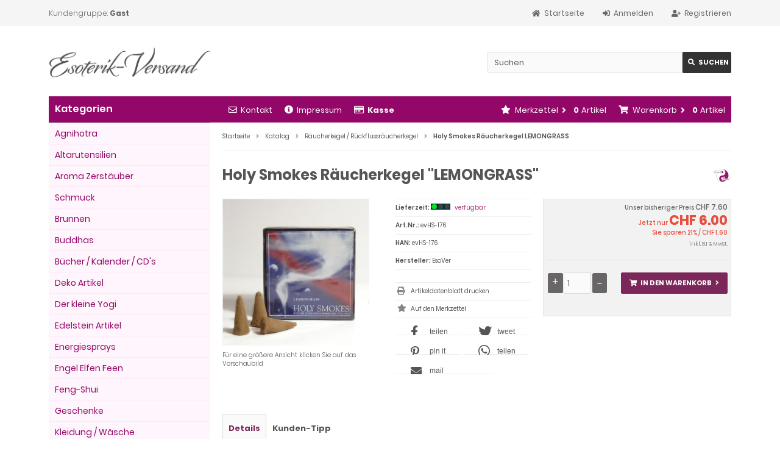

--- FILE ---
content_type: text/html; charset=utf-8
request_url: https://www.esoterikversand.ch/shop/Raeucherkegel-Rueckflussraeucherkegel/Holy-Smokes-Raeucherkegel-LEMONGRASS--1289.html
body_size: 10953
content:
<!DOCTYPE html>
<html lang="de">
<head>
<meta charset="utf-8" />
<meta name="viewport" content="width=device-width, initial-scale=1.0, user-scalable=yes" />
<title>Holy Smokes Räucherkegel &quot;LEMONGRASS&quot; - Esoterikversand Shop</title>
<meta name="description" content="Holy Smokes Räucherkegel &quot;LEMONGRASS&quot;: Holy Smokes Räucherkegel Räucherkegel exklusiv für uns in Indien hergestellt. Eine Masala-Paste aus Hölzern, Harzen, Kräutern, Blüten und Ölen wird per Hand in Kegelform gebracht und an der Sonne getrocknet. ..." />
<meta name="robots" content="index,follow" />
<meta name="author" content="Digitalmemory GmbH - Esoterik-Versand" />
<meta name="revisit-after" content="1 days" />
<meta name="google-site-verification" content="google86a957e993094a2c" />
<meta name="msvalidate.01" content="7zpkiscg6dks242tw7qtqhrqf1v9dj" />
<link rel="canonical" href="https://www.esoterikversand.ch/shop/Raeucherkegel-Rueckflussraeucherkegel/Holy-Smokes-Raeucherkegel-LEMONGRASS--1289.html" />
<!-- Google Consent Mode v2 – CH global (immer granted) -->
<script>
  window.dataLayer = window.dataLayer || [];
  function gtag(){ dataLayer.push(arguments); }

  // Nur einmal pro Seite setzen
  if (!window.__consentGrantedOnce) {
    gtag('consent', 'default', {
      ad_user_data:          'granted',
      ad_personalization:    'granted',
      ad_storage:            'granted',
      analytics_storage:     'granted',
      functionality_storage: 'granted',
      security_storage:      'granted'
    });
    window.__consentGrantedOnce = true;
  }
</script>

<!-- Google Ads global gtag -->
<script async src="https://www.googletagmanager.com/gtag/js?id=AW-1071889747"></script>
<script>
  // gtag bereits oben definiert
  gtag('js', new Date());
  gtag('config', 'AW-1071889747');
</script><link rel="icon" type="image/png" sizes="16x16" href="https://www.esoterikversand.ch/shop/templates/tpl_responsive/favicons/favicon-16x16.png" />
<link rel="icon" type="image/png" sizes="32x32" href="https://www.esoterikversand.ch/shop/templates/tpl_responsive/favicons/favicon-32x32.png" />
<link rel="shortcut icon" href="https://www.esoterikversand.ch/shop/templates/tpl_responsive/favicons/favicon.ico" />
<link rel="apple-touch-icon" href="https://www.esoterikversand.ch/shop/templates/tpl_responsive/favicons/apple-touch-icon.png" />
<link rel="mask-icon" href="https://www.esoterikversand.ch/shop/templates/tpl_responsive/favicons/safari-pinned-tab.svg" color="#888888" />
<meta name="msapplication-TileColor" content="#ffffff" />
<meta name="theme-color" content="#ffffff" />
<meta name="msapplication-config" content="https://www.esoterikversand.ch/shop/templates/tpl_responsive/favicons/browserconfig.xml" />
<link rel="manifest" href="https://www.esoterikversand.ch/shop/templates/tpl_responsive/favicons/site.webmanifest" />
<link rel="stylesheet" href="https://www.esoterikversand.ch/shop/templates/tpl_responsive/stylesheet.min.css?v=1761479738" type="text/css" media="screen" />
<script type="text/javascript">
  var DIR_WS_BASE = "https://www.esoterikversand.ch/shop/";
  var SetSecCookie = "1";
</script>
<!-- Facebook Pixel Code -->
<script>
!function(f,b,e,v,n,t,s)
{if(f.fbq)return;n=f.fbq=function(){n.callMethod?
n.callMethod.apply(n,arguments):n.queue.push(arguments)};
if(!f._fbq)f._fbq=n;n.push=n;n.loaded=!0;n.version='2.0';
n.queue=[];t=b.createElement(e);t.async=!0;
t.src=v;s=b.getElementsByTagName(e)[0];
s.parentNode.insertBefore(t,s)}(window,document,'script',
'https://connect.facebook.net/en_US/fbevents.js');
 fbq('init', '278157019765616'); 
fbq('track', 'PageView');
</script>
<noscript>
 <img height="1" width="1" 
src="https://www.facebook.com/tr?id=278157019765616&ev=PageView
&noscript=1"/>
</noscript>
<!-- End Facebook Pixel Code -->  <meta property="og:site_name" content="esoterik.versand" />
  <meta property="og:title" content="Holy Smokes R&auml;ucherkegel &quot;LEMONGRASS&quot;" />
<meta property="og:type" content="product" />
<meta property="og:url" content="https://www.esoterikversand.ch/shop/Raeucherkegel-Rueckflussraeucherkegel/Holy-Smokes-Raeucherkegel-LEMONGRASS--1289.html" />
<meta property="og:image" content="https://www.esoterikversand.ch/shop/images/product_images/info_images/evHS-176.jpg" />
<meta property="og:description" content="Holy Smokes Räucherkegel Räucherkegel exklusiv für uns in Indien hergestellt. Eine Masala-Paste aus Hölzern, Harzen, Kräutern, Blüten und Ölen wird per Hand in Kegelform geb" />
<meta property="fb:app_id" content="441063567828971" />
<meta name="twitter:card" content="summary" />
<meta name="twitter:site" content="@esoterikschweiz" />
<meta name="twitter:title" content="Holy Smokes R&auml;ucherkegel &quot;LEMONGRASS&quot;" />
<meta name="twitter:url" content="https://www.esoterikversand.ch/shop/Raeucherkegel-Rueckflussraeucherkegel/Holy-Smokes-Raeucherkegel-LEMONGRASS--1289.html" />
<meta name="twitter:image" content="https://www.esoterikversand.ch/shop/images/product_images/info_images/evHS-176.jpg" />
<meta name="twitter:description" content="Holy Smokes Räucherkegel Räucherkegel exklusiv für uns in Indien hergestellt. Eine Masala-Paste aus Hölzern, Harzen, Kräutern, Blüten und Ölen wird per Hand in Kegelform geb" />

<link rel="stylesheet" href="https://www.esoterikversand.ch/shop/templates/tpl_responsive/css/shariff.min.css" type="text/css" media="screen" /></head>
<body>

<div class="sidebar_closer"><i class="fas fa-times"></i></div><div id="layout_wrap"><div id="layout_navbar"><div class="layout_navbar_inner"><ul class="topnavigation cf"><li class="tn_group">Kundengruppe:  <strong>Gast</strong></li><li><a title="Registrieren" href="https://www.esoterikversand.ch/shop/create_account.php?MODsid=5773a5c20e9568f188286d23fa3d8d8d"><i class="fas fa-user-plus"></i><span class="tn_nomobile">Registrieren</span></a></li><li><a title="Anmelden" href="https://www.esoterikversand.ch/shop/login.php?MODsid=5773a5c20e9568f188286d23fa3d8d8d"><i class="fas fa-sign-in-alt"></i><span class="tn_nomobile">Anmelden</span></a></li><li><a title="Startseite" href="https://www.esoterikversand.ch/shop/?MODsid=5773a5c20e9568f188286d23fa3d8d8d"><i class="fas fa-home"></i><span class="tn_nomobile">Startseite</span></a></li></ul></div></div><div id="layout_logo" class="cf"><div id="logo"><a href="https://www.esoterikversand.ch/shop/?MODsid=5773a5c20e9568f188286d23fa3d8d8d" title="Startseite &bull; Esoterikversand Shop"><img src="https://www.esoterikversand.ch/shop/templates/tpl_responsive/img/logo_head.png" alt="Esoterikversand Shop" /></a></div><div id="search"><form id="quick_find" action="https://www.esoterikversand.ch/shop/advanced_search_result.php" method="get" class="box-search"><input type="hidden" name="MODsid" value="5773a5c20e9568f188286d23fa3d8d8d" /><input type="hidden" name="MODsid" value="5773a5c20e9568f188286d23fa3d8d8d" /><div class="search_inner"><div class="search_input"><input type="text" name="keywords" placeholder="Suchen" id="inputString" maxlength="30" autocomplete="off" onkeyup="ac_lookup(this.value);"  /></div><div class="cssButtonPos2 cf"><span class="cssButton cssButtonColor1"><i class="fas fa-search"></i><span class="cssButtonText" >Suchen</span><button type="submit" class="cssButtonText" title="Suchen" id="inputStringSubmit">Suchen</button></span></div></div></form><div class="suggestionsBox" id="suggestions" style="display:none;"><div class="suggestionList" id="autoSuggestionsList">&nbsp;</div></div></div>  </div><div class="sidebar_layer"></div><div id="layout_content" class="cf"><div id="col_right"><div class="col_right_inner cf"><div id="content_navbar"><ul class="contentnavigation"><li class="sidebar_btn"><span id="sidebar_marker"></span><a href="#" title="Men&uuml;"><i class="fas fa-bars"></i><span class="cn_nomobile_text">Men&uuml;</span></a></li><li class="cn_nomobile"><a title="Kontakt" href="https://www.esoterikversand.ch/shop/Kontakt-_-7.html?MODsid=5773a5c20e9568f188286d23fa3d8d8d"><i class="far fa-envelope"></i>Kontakt</a></li><li class="cn_nomobile"><a title="Impressum" href="https://www.esoterikversand.ch/shop/Impressum-_-4.html?MODsid=5773a5c20e9568f188286d23fa3d8d8d"><i class="fas fa-info-circle"></i>Impressum</a></li><li class="cn_nomobile"><a title="Kasse" href="https://www.esoterikversand.ch/shop/checkout_shipping.php?MODsid=5773a5c20e9568f188286d23fa3d8d8d"><strong><i class="far fa-credit-card"></i>Kasse</strong></a></li><li class="cart"><div id="cart_short"><a id="toggle_cart" title="Warenkorb" href="https://www.esoterikversand.ch/shop/shopping_cart.php?MODsid=5773a5c20e9568f188286d23fa3d8d8d"><span class="cart_01"><i class="fas fa-shopping-cart"></i></span><span class="cart_02">Warenkorb<i class="fas fa-angle-right"></i></span><span class="cart_03"><span class="cart_05">(</span>0<span class="cart_05">)</span></span><span class="cart_04">Artikel</span></a></div><div class="toggle_cart"><div class="mini"><strong>Ihr Warenkorb ist leer.</strong></div></div></li>              <li class="wishlist"><div id="wishlist_short"><a id="toggle_wishlist" title="Merkzettel" href="https://www.esoterikversand.ch/shop/wishlist.php?MODsid=5773a5c20e9568f188286d23fa3d8d8d"><span class="wish_01"><i class="fas fa-star"></i></span><span class="wish_02">Merkzettel<i class="fas fa-angle-right"></i></span><span class="wish_03"><span class="wish_05">(</span>0<span class="wish_05">)</span></span><span class="wish_04">Artikel</span></a></div><div class="toggle_wishlist"><div class="mini"><strong>Ihr Merkzettel ist leer.</strong></div></div></li>            </ul></div><div id="breadcrumb"><span class="breadcrumb_info"></span>  <span itemscope itemtype="http://schema.org/BreadcrumbList"><span itemprop="itemListElement" itemscope itemtype="http://schema.org/ListItem"><a itemprop="item" href="https://www.esoterikversand.ch/shop/../?MODsid=5773a5c20e9568f188286d23fa3d8d8d" class="headerNavigation"><span itemprop="name">Startseite</span></a><meta itemprop="position" content="1" /></span><i class="fas fa-angle-right"></i><span itemprop="itemListElement" itemscope itemtype="http://schema.org/ListItem"><a itemprop="item" href="https://www.esoterikversand.ch/shop/?MODsid=5773a5c20e9568f188286d23fa3d8d8d" class="headerNavigation"><span itemprop="name">Katalog</span></a><meta itemprop="position" content="2" /></span><i class="fas fa-angle-right"></i><span itemprop="itemListElement" itemscope itemtype="http://schema.org/ListItem"><a itemprop="item" href="https://www.esoterikversand.ch/shop/Raeucherkegel-Rueckflussraeucherkegel---559.html?MODsid=5773a5c20e9568f188286d23fa3d8d8d" class="headerNavigation"><span itemprop="name">Räucherkegel / Rückflussräucherkegel</span></a><meta itemprop="position" content="3" /></span><i class="fas fa-angle-right"></i><span itemprop="itemListElement" itemscope itemtype="http://schema.org/ListItem"><meta itemprop="item" content="https://www.esoterikversand.ch/shop/Raeucherkegel-Rueckflussraeucherkegel/Holy-Smokes-Raeucherkegel-LEMONGRASS--1289.html?MODsid=5773a5c20e9568f188286d23fa3d8d8d" /><span class="current" itemprop="name">Holy Smokes Räucherkegel LEMONGRASS</span><meta itemprop="position" content="4" /></span></span></div>          <div itemscope itemtype="http://schema.org/Product"><form id="cart_quantity" action="https://www.esoterikversand.ch/shop/product_info.php?products_id=1289&amp;action=add_product&amp;MODsid=5773a5c20e9568f188286d23fa3d8d8d" method="post"><input type="hidden" name="MODsid" value="5773a5c20e9568f188286d23fa3d8d8d" /><div class="product_headline cf"><div class="pd_manu_image"><a title="EsoVer" href="https://www.esoterikversand.ch/shop/EsoVer-.-1.html?MODsid=5773a5c20e9568f188286d23fa3d8d8d"><img class="lazyload" data-src="https://www.esoterikversand.ch/shop/images/manufacturers/esoterikversand-logo.jpg" alt="EsoVer" /><noscript><img src="https://www.esoterikversand.ch/shop/images/manufacturers/esoterikversand-logo.jpg" alt="EsoVer" /></noscript></a></div><h1 itemprop="name"><strong>Holy Smokes Räucherkegel "LEMONGRASS"</strong></h1></div><div id="product_details"><div class="pd_imagebox"><div class="pd_big_image"><a class="cbimages" title="Holy Smokes Räucherkegel LEMONGRASS" href="https://www.esoterikversand.ch/shop/images/product_images/popup_images/evHS-176.jpg"><img itemprop="image" src="https://www.esoterikversand.ch/shop/images/product_images/info_images/evHS-176.jpg" alt="Holy Smokes Räucherkegel LEMONGRASS" title="Holy Smokes Räucherkegel LEMONGRASS" /></a></div><div class="zoomtext">F&uuml;r eine gr&ouml;&szlig;ere Ansicht klicken Sie auf das Vorschaubild</div></div><div class="pd_content"><div class="pd_summarybox" itemprop="offers" itemscope itemtype="http://schema.org/Offer"> <div class="pd_summarybox_inner cf"><meta itemprop="url" content="https://www.esoterikversand.ch/shop/Raeucherkegel-Rueckflussraeucherkegel/Holy-Smokes-Raeucherkegel-LEMONGRASS--1289.html?MODsid=5773a5c20e9568f188286d23fa3d8d8d" /><meta itemprop="priceCurrency" content="CHF" /><meta itemprop="availability" content="http://schema.org/InStock" /><meta itemprop="mpn" content="evHS-176-9" /><meta itemprop="itemCondition" content="http://schema.org/NewCondition" /><div class="pd_price"><div id="pd_puprice"><span class="old_price"><span class="small_price">Unser bisheriger Preis </span>CHF 7.60</span><span class="new_price"><span class="small_price"> Jetzt nur </span> CHF 6.00</span><span class="save_price">Sie sparen  21% / CHF 1.60</span><meta itemprop="price" content="6" /></div></div><div class="pd_tax">inkl. 8.1 % MwSt.</div><div class="addtobasket cf"><span class="addtobasket_input"><input type="text" name="products_qty" value="1" size="3" /> <input type="hidden" name="products_id" value="1289" /></span><span class="addtobasket_actions cf"><span class="cssButtonPos10"><span class="cssButton cssButtonColor2"><i class="fas fa-shopping-cart"></i><span class="cssButtonText" >In den Warenkorb</span><button type="submit" class="cssButtonText" title="In den Warenkorb">In den Warenkorb</button><i class="fas fa-angle-right"></i></span></span></span></div><br class="clearfix" /><script defer src="https://www.paypal.com/sdk/js?client-id=AVs3xXQHhhtzKdoxjAoOlMQ2Th3LWHYmJZCTHCzSoOv5VmUDZRqcu6IwzMEY0u50wYecywAFXfb_zkaI&amp;currency=CHF&amp;components=messages"></script><div data-pp-message data-pp-amount="6"></div></div></div><div class="pd_infobox"><div class="pd_inforow_first"></div><div class="pd_inforow"><strong>Lieferzeit:</strong> <img class="pd_shipping_image" src="/shop/images/greenlight.gif" alt="verfügbar" /> <a rel="nofollow" target="_blank" href="https://www.esoterikversand.ch/shop/popup_content.php?coID=10&amp;MODsid=5773a5c20e9568f188286d23fa3d8d8d" title="Information" class="iframe">verfügbar</a></div>        <div class="pd_inforow"><strong>Art.Nr.:</strong> <span itemprop="sku">evHS-176</span></div>                          <div class="pd_inforow"><strong>HAN:</strong> evHS-176</div>        <div class="pd_inforow"><strong>Hersteller:</strong> <span itemprop="brand">EsoVer</span></div>      <ul class="pd_iconlist"><li class="print"><a class="iframe" target="_blank" rel="nofollow" href="https://www.esoterikversand.ch/shop/print_product_info.php?products_id=1289&amp;MODsid=5773a5c20e9568f188286d23fa3d8d8d" title="Artikeldatenblatt drucken">Artikeldatenblatt drucken</a></li><li class="wishlist"><input type="submit" value="submit" style="display:none;" /><input type="submit" name="wishlist" value="Auf den Merkzettel" class="wishlist_submit_link" /></li>  <li><div class="shariff" data-theme="white" data-backend-url="" data-orientation="horizontal" data-services="[&quot;facebook&quot;,&quot;twitter&quot;,&quot;pinterest&quot;,&quot;whatsapp&quot;,&quot;mail&quot;]" data-title="Holy Smokes Räucherkegel &quot;LEMONGRASS&quot;" data-url="https://www.esoterikversand.ch/shop/Raeucherkegel-Rueckflussraeucherkegel/Holy-Smokes-Raeucherkegel-LEMONGRASS--1289.html" data-lang="de" data-mail-subject="Holy Smokes Räucherkegel &quot;LEMONGRASS&quot;" data-mail-body="https://www.esoterikversand.ch/shop/Raeucherkegel-Rueckflussraeucherkegel/Holy-Smokes-Raeucherkegel-LEMONGRASS--1289.html" data-mail-url="mailto:" data-media-url="https://www.esoterikversand.ch/shop/images/product_images/popup_images/evHS-176.jpg"></div></li>        </ul></div>      <br class="clearfix" /></div>  <br class="clearfix" /></div></form><br /><div id="horizontalTab" class="pd_tabs"><ul class="resp-tabs-list"><li>Details</li>                                    <li>Kunden-Tipp</li>          </ul><div class="resp-tabs-container"><div class="pd_description"><h4 class="detailbox">Produktbeschreibung zu Holy Smokes Räucherkegel "LEMONGRASS":</h4><div itemprop="description"><p><strong>Holy Smokes Räucherkegel</strong><br />Räucherkegel exklusiv für uns in Indien hergestellt. Eine Masala-Paste aus Hölzern, Harzen, Kräutern, Blüten und Ölen wird per Hand in Kegelform gebracht und an der Sonne getrocknet. Die Duftnoten ähneln dem jeweiligen Stäbchenduft, haben aber ihre eigenen feinen Nuancen.<br /><br />Nettoinhalt pro Packung: ca. 20 g</p></div></div>                                    <div><h4 class="detailbox">Kunden, die diesen Artikel kauften, haben auch folgende Artikel bestellt:</h4><div class="listingcontainer_details cf"><div class="listingrow"><div class="lr_inner cf"><div class="lr_image"><a href="https://www.esoterikversand.ch/shop/Raeucherkegel-Rueckflussraeucherkegel/Holy-Smokes-Raeucherkegel-PATCHOULI--1288.html?MODsid=5773a5c20e9568f188286d23fa3d8d8d"><picture><source media="(max-width:985px)" data-srcset="https://www.esoterikversand.ch/shop/images/product_images/midi_images/evHS-71.jpg"><source data-srcset="https://www.esoterikversand.ch/shop/images/product_images/midi_images/evHS-71.jpg"><img class="lazyload" data-src="https://www.esoterikversand.ch/shop/images/product_images/thumbnail_images/evHS-71.jpg" alt="Holy Smokes Räucherkegel PATCHOULI" title="Holy Smokes Räucherkegel PATCHOULI"><noscript><img src="https://www.esoterikversand.ch/shop/images/product_images/thumbnail_images/evHS-71.jpg" alt="Holy Smokes Räucherkegel PATCHOULI" title="Holy Smokes Räucherkegel PATCHOULI" /></noscript></picture></a></div><div class="lr_content cf"><div class="lr_title"><h2><a href="https://www.esoterikversand.ch/shop/Raeucherkegel-Rueckflussraeucherkegel/Holy-Smokes-Raeucherkegel-PATCHOULI--1288.html?MODsid=5773a5c20e9568f188286d23fa3d8d8d">Holy Smokes Räucherkegel "PATCHOULI"</a></h2></div><div class="lr_desc_box"><div class="lr_shipping">Lieferzeit: <span class="lr_shipping_image"><img src="/shop/images/greenlight.gif" alt="verfügbar" /></span><a rel="nofollow" target="_blank" href="https://www.esoterikversand.ch/shop/popup_content.php?coID=10&amp;MODsid=5773a5c20e9568f188286d23fa3d8d8d" title="Information" class="iframe">verfügbar</a></div></div><div class="lr_price_box"><div class="lr_price"><span class="old_price"><span class="small_price">Unser bisheriger Preis </span>CHF 7.60</span><span class="new_price"><span class="small_price"> Jetzt nur </span> CHF 6.00</span><span class="save_price">Sie sparen  21% / CHF 1.60</span></div><div class="lr_tax">inkl. 8.1 % MwSt.</div><div class="lr_buttons cf"><div class="cssButtonPos11"><a href="https://www.esoterikversand.ch/shop/Raeucherkegel-Rueckflussraeucherkegel/Holy-Smokes-Raeucherkegel-PATCHOULI--1288.html?MODsid=5773a5c20e9568f188286d23fa3d8d8d"><span class="cssButton cssButtonColor1" title=" Details"><i class="fas fa-chevron-circle-right"></i></span></a></div><div class="cssButtonPos11"><a href="https://www.esoterikversand.ch/shop/product_info.php?products_id=1289&amp;action=buy_now&amp;BUYproducts_id=1288&amp;MODsid=5773a5c20e9568f188286d23fa3d8d8d"><span class="cssButton cssButtonColor2" title="1 x 'Holy Smokes Räucherkegel "PATCHOULI"' bestellen"><i class="fas fa-shopping-cart"></i></span></a></div></div></div></div></div></div><div class="listingrow"><div class="lr_inner cf"><div class="lr_image"><a href="https://www.esoterikversand.ch/shop/Raeucherkegel-Rueckflussraeucherkegel/Holy-Smokes-Raeucherkegel-AMBER--1282.html?MODsid=5773a5c20e9568f188286d23fa3d8d8d"><picture><source media="(max-width:985px)" data-srcset="https://www.esoterikversand.ch/shop/images/product_images/midi_images/evHS-67.jpg"><source data-srcset="https://www.esoterikversand.ch/shop/images/product_images/midi_images/evHS-67.jpg"><img class="lazyload" data-src="https://www.esoterikversand.ch/shop/images/product_images/thumbnail_images/evHS-67.jpg" alt="Holy Smokes Räucherkegel AMBER" title="Holy Smokes Räucherkegel AMBER"><noscript><img src="https://www.esoterikversand.ch/shop/images/product_images/thumbnail_images/evHS-67.jpg" alt="Holy Smokes Räucherkegel AMBER" title="Holy Smokes Räucherkegel AMBER" /></noscript></picture></a></div><div class="lr_content cf"><div class="lr_title"><h2><a href="https://www.esoterikversand.ch/shop/Raeucherkegel-Rueckflussraeucherkegel/Holy-Smokes-Raeucherkegel-AMBER--1282.html?MODsid=5773a5c20e9568f188286d23fa3d8d8d">Holy Smokes Räucherkegel "AMBER"</a></h2></div><div class="lr_desc_box"><div class="lr_shipping">Lieferzeit: <span class="lr_shipping_image"><img src="/shop/images/greenlight.gif" alt="verfügbar" /></span><a rel="nofollow" target="_blank" href="https://www.esoterikversand.ch/shop/popup_content.php?coID=10&amp;MODsid=5773a5c20e9568f188286d23fa3d8d8d" title="Information" class="iframe">verfügbar</a></div></div><div class="lr_price_box"><div class="lr_price"><span class="old_price"><span class="small_price">Unser bisheriger Preis </span>CHF 7.60</span><span class="new_price"><span class="small_price"> Jetzt nur </span> CHF 6.00</span><span class="save_price">Sie sparen  21% / CHF 1.60</span></div><div class="lr_tax">inkl. 8.1 % MwSt.</div><div class="lr_buttons cf"><div class="cssButtonPos11"><a href="https://www.esoterikversand.ch/shop/Raeucherkegel-Rueckflussraeucherkegel/Holy-Smokes-Raeucherkegel-AMBER--1282.html?MODsid=5773a5c20e9568f188286d23fa3d8d8d"><span class="cssButton cssButtonColor1" title=" Details"><i class="fas fa-chevron-circle-right"></i></span></a></div><div class="cssButtonPos11"><a href="https://www.esoterikversand.ch/shop/product_info.php?products_id=1289&amp;action=buy_now&amp;BUYproducts_id=1282&amp;MODsid=5773a5c20e9568f188286d23fa3d8d8d"><span class="cssButton cssButtonColor2" title="1 x 'Holy Smokes Räucherkegel "AMBER"' bestellen"><i class="fas fa-shopping-cart"></i></span></a></div></div></div></div></div></div><div class="listingrow"><div class="lr_inner cf"><div class="lr_image"><a href="https://www.esoterikversand.ch/shop/Raeucherkegel-Rueckflussraeucherkegel/Holy-Smokes-Raeucherkegel-SANDELHOLZ--1285.html?MODsid=5773a5c20e9568f188286d23fa3d8d8d"><picture><source media="(max-width:985px)" data-srcset="https://www.esoterikversand.ch/shop/images/product_images/midi_images/evHS-69.jpg"><source data-srcset="https://www.esoterikversand.ch/shop/images/product_images/midi_images/evHS-69.jpg"><img class="lazyload" data-src="https://www.esoterikversand.ch/shop/images/product_images/thumbnail_images/evHS-69.jpg" alt="Holy Smokes Räucherkegel SANDELHOLZ" title="Holy Smokes Räucherkegel SANDELHOLZ"><noscript><img src="https://www.esoterikversand.ch/shop/images/product_images/thumbnail_images/evHS-69.jpg" alt="Holy Smokes Räucherkegel SANDELHOLZ" title="Holy Smokes Räucherkegel SANDELHOLZ" /></noscript></picture></a></div><div class="lr_content cf"><div class="lr_title"><h2><a href="https://www.esoterikversand.ch/shop/Raeucherkegel-Rueckflussraeucherkegel/Holy-Smokes-Raeucherkegel-SANDELHOLZ--1285.html?MODsid=5773a5c20e9568f188286d23fa3d8d8d">Holy Smokes Räucherkegel "SANDELHOLZ"</a></h2></div><div class="lr_desc_box"><div class="lr_shipping">Lieferzeit: <span class="lr_shipping_image"><img src="/shop/images/greenlight.gif" alt="verfügbar" /></span><a rel="nofollow" target="_blank" href="https://www.esoterikversand.ch/shop/popup_content.php?coID=10&amp;MODsid=5773a5c20e9568f188286d23fa3d8d8d" title="Information" class="iframe">verfügbar</a></div></div><div class="lr_price_box"><div class="lr_price"><span class="old_price"><span class="small_price">Unser bisheriger Preis </span>CHF 7.60</span><span class="new_price"><span class="small_price"> Jetzt nur </span> CHF 6.00</span><span class="save_price">Sie sparen  21% / CHF 1.60</span></div><div class="lr_tax">inkl. 8.1 % MwSt.</div><div class="lr_buttons cf"><div class="cssButtonPos11"><a href="https://www.esoterikversand.ch/shop/Raeucherkegel-Rueckflussraeucherkegel/Holy-Smokes-Raeucherkegel-SANDELHOLZ--1285.html?MODsid=5773a5c20e9568f188286d23fa3d8d8d"><span class="cssButton cssButtonColor1" title=" Details"><i class="fas fa-chevron-circle-right"></i></span></a></div><div class="cssButtonPos11"><a href="https://www.esoterikversand.ch/shop/product_info.php?products_id=1289&amp;action=buy_now&amp;BUYproducts_id=1285&amp;MODsid=5773a5c20e9568f188286d23fa3d8d8d"><span class="cssButton cssButtonColor2" title="1 x 'Holy Smokes Räucherkegel "SANDELHOLZ"' bestellen"><i class="fas fa-shopping-cart"></i></span></a></div></div></div></div></div></div><div class="listingrow"><div class="lr_inner cf"><div class="lr_image"><a href="https://www.esoterikversand.ch/shop/Klangspiele-Windspiele/Suncatcher-Sonnenfaenger/Suncatcher-7er-Yin-Yang--6034.html?MODsid=5773a5c20e9568f188286d23fa3d8d8d"><picture><source media="(max-width:985px)" data-srcset="https://www.esoterikversand.ch/shop/images/product_images/midi_images/fse-SA.YY67.jpg"><source data-srcset="https://www.esoterikversand.ch/shop/images/product_images/midi_images/fse-SA.YY67.jpg"><img class="lazyload" data-src="https://www.esoterikversand.ch/shop/images/product_images/thumbnail_images/fse-SA.YY67.jpg" alt="Suncatcher 7er Yin Yang" title="Suncatcher 7er Yin Yang"><noscript><img src="https://www.esoterikversand.ch/shop/images/product_images/thumbnail_images/fse-SA.YY67.jpg" alt="Suncatcher 7er Yin Yang" title="Suncatcher 7er Yin Yang" /></noscript></picture></a></div><div class="lr_content cf"><div class="lr_title"><h2><a href="https://www.esoterikversand.ch/shop/Klangspiele-Windspiele/Suncatcher-Sonnenfaenger/Suncatcher-7er-Yin-Yang--6034.html?MODsid=5773a5c20e9568f188286d23fa3d8d8d">Suncatcher 7er Yin Yang</a></h2></div><div class="lr_desc_box"><div class="lr_shipping">Lieferzeit: <span class="lr_shipping_image"><img src="/shop/images/greenlight.gif" alt="verfügbar" /></span><a rel="nofollow" target="_blank" href="https://www.esoterikversand.ch/shop/popup_content.php?coID=10&amp;MODsid=5773a5c20e9568f188286d23fa3d8d8d" title="Information" class="iframe">verfügbar</a></div></div><div class="lr_price_box"><div class="lr_price"><span class="standard_price">CHF 19.90</span></div><div class="lr_tax">inkl. 8.1 % MwSt.</div><div class="lr_buttons cf"><div class="cssButtonPos11"><a href="https://www.esoterikversand.ch/shop/Klangspiele-Windspiele/Suncatcher-Sonnenfaenger/Suncatcher-7er-Yin-Yang--6034.html?MODsid=5773a5c20e9568f188286d23fa3d8d8d"><span class="cssButton cssButtonColor1" title=" Details"><i class="fas fa-chevron-circle-right"></i></span></a></div><div class="cssButtonPos11"><a href="https://www.esoterikversand.ch/shop/product_info.php?products_id=1289&amp;action=buy_now&amp;BUYproducts_id=6034&amp;MODsid=5773a5c20e9568f188286d23fa3d8d8d"><span class="cssButton cssButtonColor2" title="1 x 'Suncatcher 7er Yin Yang' bestellen"><i class="fas fa-shopping-cart"></i></span></a></div></div></div></div></div></div><div class="listingrow"><div class="lr_inner cf"><div class="lr_image"><a href="https://www.esoterikversand.ch/shop/Raeucherzubehoer/Raeucherstaebchenhalter/Raeucherhalter-Mischpaket-fuer-Raeucherstaebchen--1322.html?MODsid=5773a5c20e9568f188286d23fa3d8d8d"><picture><source media="(max-width:985px)" data-srcset="https://www.esoterikversand.ch/shop/images/product_images/midi_images/Holzhalter Mischpaket 10 verschiedene Halter.jpg"><source data-srcset="https://www.esoterikversand.ch/shop/images/product_images/midi_images/Holzhalter Mischpaket 10 verschiedene Halter.jpg"><img class="lazyload" data-src="https://www.esoterikversand.ch/shop/images/product_images/thumbnail_images/Holzhalter Mischpaket 10 verschiedene Halter.jpg" alt="Räucherhalter-Mischpaket für Räucherstäbchen" title="Räucherhalter-Mischpaket für Räucherstäbchen"><noscript><img src="https://www.esoterikversand.ch/shop/images/product_images/thumbnail_images/Holzhalter Mischpaket 10 verschiedene Halter.jpg" alt="Räucherhalter-Mischpaket für Räucherstäbchen" title="Räucherhalter-Mischpaket für Räucherstäbchen" /></noscript></picture></a></div><div class="lr_content cf"><div class="lr_title"><h2><a href="https://www.esoterikversand.ch/shop/Raeucherzubehoer/Raeucherstaebchenhalter/Raeucherhalter-Mischpaket-fuer-Raeucherstaebchen--1322.html?MODsid=5773a5c20e9568f188286d23fa3d8d8d">Räucherhalter-Mischpaket für Räucherstäbchen</a></h2></div><div class="lr_desc_box"><div class="lr_shipping">Lieferzeit: <span class="lr_shipping_image"><img src="/shop/images/greenlight.gif" alt="verfügbar" /></span><a rel="nofollow" target="_blank" href="https://www.esoterikversand.ch/shop/popup_content.php?coID=10&amp;MODsid=5773a5c20e9568f188286d23fa3d8d8d" title="Information" class="iframe">verfügbar</a></div></div><div class="lr_price_box"><div class="lr_price"><span class="uvp_price">  <span class="small_price">Jetzt nur </span> CHF 36.00</span><span class="item_price"><span class="small_price">Anstatt </span> CHF 39.90</span>                </div><div class="lr_tax">inkl. 8.1 % MwSt.</div><div class="lr_buttons cf"><div class="cssButtonPos11"><a href="https://www.esoterikversand.ch/shop/Raeucherzubehoer/Raeucherstaebchenhalter/Raeucherhalter-Mischpaket-fuer-Raeucherstaebchen--1322.html?MODsid=5773a5c20e9568f188286d23fa3d8d8d"><span class="cssButton cssButtonColor1" title=" Details"><i class="fas fa-chevron-circle-right"></i></span></a></div><div class="cssButtonPos11"><a href="https://www.esoterikversand.ch/shop/product_info.php?products_id=1289&amp;action=buy_now&amp;BUYproducts_id=1322&amp;MODsid=5773a5c20e9568f188286d23fa3d8d8d"><span class="cssButton cssButtonColor2" title="1 x 'Räucherhalter-Mischpaket für Räucherstäbchen' bestellen"><i class="fas fa-shopping-cart"></i></span></a></div></div></div></div></div></div><div class="listingrow"><div class="lr_inner cf"><div class="lr_image"><a href="https://www.esoterikversand.ch/shop/Raeucherzubehoer/Raeucherstaebchenhalter/Halter-fuer-Raeucherstaebchen-Buddha-Weissmetallhalter--1916.html?MODsid=5773a5c20e9568f188286d23fa3d8d8d"><picture><source media="(max-width:985px)" data-srcset="https://www.esoterikversand.ch/shop/images/product_images/midi_images/evKH-219.jpg"><source data-srcset="https://www.esoterikversand.ch/shop/images/product_images/midi_images/evKH-219.jpg"><img class="lazyload" data-src="https://www.esoterikversand.ch/shop/images/product_images/thumbnail_images/evKH-219.jpg" alt="Halter für Räucherstäbchen - Buddha- Weissmetallhalter" title="Halter für Räucherstäbchen - Buddha- Weissmetallhalter"><noscript><img src="https://www.esoterikversand.ch/shop/images/product_images/thumbnail_images/evKH-219.jpg" alt="Halter für Räucherstäbchen - Buddha- Weissmetallhalter" title="Halter für Räucherstäbchen - Buddha- Weissmetallhalter" /></noscript></picture></a></div><div class="lr_content cf"><div class="lr_title"><h2><a href="https://www.esoterikversand.ch/shop/Raeucherzubehoer/Raeucherstaebchenhalter/Halter-fuer-Raeucherstaebchen-Buddha-Weissmetallhalter--1916.html?MODsid=5773a5c20e9568f188286d23fa3d8d8d">Halter für Räucherstäbchen - Buddha- Weissmetallhalter</a></h2></div><div class="lr_desc_box"><div class="lr_shipping">Lieferzeit: <span class="lr_shipping_image"><img src="/shop/images/greenlight.gif" alt="verfügbar" /></span><a rel="nofollow" target="_blank" href="https://www.esoterikversand.ch/shop/popup_content.php?coID=10&amp;MODsid=5773a5c20e9568f188286d23fa3d8d8d" title="Information" class="iframe">verfügbar</a></div></div><div class="lr_price_box"><div class="lr_price"><span class="uvp_price">  <span class="small_price">Jetzt nur </span> CHF 9.00</span><span class="item_price"><span class="small_price">Anstatt </span> CHF 11.90</span>                </div><div class="lr_tax">inkl. 8.1 % MwSt.</div><div class="lr_buttons cf"><div class="cssButtonPos11"><a href="https://www.esoterikversand.ch/shop/Raeucherzubehoer/Raeucherstaebchenhalter/Halter-fuer-Raeucherstaebchen-Buddha-Weissmetallhalter--1916.html?MODsid=5773a5c20e9568f188286d23fa3d8d8d"><span class="cssButton cssButtonColor1" title=" Details"><i class="fas fa-chevron-circle-right"></i></span></a></div><div class="cssButtonPos11"><a href="https://www.esoterikversand.ch/shop/product_info.php?products_id=1289&amp;action=buy_now&amp;BUYproducts_id=1916&amp;MODsid=5773a5c20e9568f188286d23fa3d8d8d"><span class="cssButton cssButtonColor2" title="1 x 'Halter für Räucherstäbchen - Buddha- Weissmetallhalter' bestellen"><i class="fas fa-shopping-cart"></i></span></a></div></div></div></div></div></div></div></div>          </div></div><div class="productnavigator cf"><span class="detail_back"><a href="https://www.esoterikversand.ch/shop/Raeucherkegel-Rueckflussraeucherkegel---559.html?MODsid=5773a5c20e9568f188286d23fa3d8d8d">&Uuml;bersicht</a>&nbsp;&nbsp;&nbsp;|&nbsp;&nbsp;&nbsp;Artikel&nbsp;<strong>5&nbsp;von&nbsp;41</strong>&nbsp;in dieser Kategorie</span><span class="detail_next_previous"><a href="https://www.esoterikversand.ch/shop/Raeucherkegel-Rueckflussraeucherkegel/Raeucherkegel-Weihrauch--12468.html?MODsid=5773a5c20e9568f188286d23fa3d8d8d">&laquo; Erster</a>&nbsp;&nbsp;&nbsp;|&nbsp;&nbsp;<a href="https://www.esoterikversand.ch/shop/Raeucherkegel-Rueckflussraeucherkegel/Raeucherkegel-Safran-Rose--12469.html?MODsid=5773a5c20e9568f188286d23fa3d8d8d">&laquo; vorheriger</a>&nbsp;&nbsp;&nbsp;|&nbsp;&nbsp;<a href="https://www.esoterikversand.ch/shop/Raeucherkegel-Rueckflussraeucherkegel/Sandelholz-Rueckfluss-Raeucherkegel--11498.html?MODsid=5773a5c20e9568f188286d23fa3d8d8d">n&auml;chster &raquo;</a>&nbsp;&nbsp;&nbsp;|&nbsp;&nbsp;<a href="https://www.esoterikversand.ch/shop/Raeucherkegel-Rueckflussraeucherkegel/Ayurvedische-Weisser-Salbei-Rueckfluss-Weihrauchkegel--11496.html?MODsid=5773a5c20e9568f188286d23fa3d8d8d">Letzter &raquo;</a>  </span></div></div>                  </div></div><div id="col_left_overlay"><div id="col_left"><div class="col_left_inner cf"><div class="box_category"><div class="box_category_header">Kategorien</div><div class="box_category_line"></div><ul id="categorymenu"><li class="level1"><a href="https://www.esoterikversand.ch/shop/Agnihotra---294.html?MODsid=5773a5c20e9568f188286d23fa3d8d8d" title="Agnihotra">Agnihotra</a></li><li class="level1"><a href="https://www.esoterikversand.ch/shop/Altarutensilien---291.html?MODsid=5773a5c20e9568f188286d23fa3d8d8d" title="Altarutensilien">Altarutensilien</a></li><li class="level1"><a href="https://www.esoterikversand.ch/shop/Aroma-Zerstaeuber---558.html?MODsid=5773a5c20e9568f188286d23fa3d8d8d" title="Aroma Zerstäuber">Aroma Zerstäuber</a></li><li class="level1"><a href="https://www.esoterikversand.ch/shop/Schmuck---22.html?MODsid=5773a5c20e9568f188286d23fa3d8d8d" title="Schmuck">Schmuck</a></li><li class="level1"><a href="https://www.esoterikversand.ch/shop/Brunnen---353.html?MODsid=5773a5c20e9568f188286d23fa3d8d8d" title="Brunnen">Brunnen</a></li><li class="level1"><a href="https://www.esoterikversand.ch/shop/Buddhas---166.html?MODsid=5773a5c20e9568f188286d23fa3d8d8d" title="Buddhas">Buddhas</a></li><li class="level1"><a href="https://www.esoterikversand.ch/shop/Buecher-Kalender-CDs---230.html?MODsid=5773a5c20e9568f188286d23fa3d8d8d" title="Bücher / Kalender / CD&apos;s">Bücher / Kalender / CD's</a></li><li class="level1"><a href="https://www.esoterikversand.ch/shop/Deko-Artikel---258.html?MODsid=5773a5c20e9568f188286d23fa3d8d8d" title="Deko Artikel">Deko Artikel</a></li><li class="level1"><a href="https://www.esoterikversand.ch/shop/Der-kleine-Yogi---561.html?MODsid=5773a5c20e9568f188286d23fa3d8d8d" title="Der kleine Yogi">Der kleine Yogi</a></li><li class="level1"><a href="https://www.esoterikversand.ch/shop/Edelstein-Artikel---323.html?MODsid=5773a5c20e9568f188286d23fa3d8d8d" title="Edelstein Artikel">Edelstein Artikel</a></li><li class="level1"><a href="https://www.esoterikversand.ch/shop/Energiesprays---21.html?MODsid=5773a5c20e9568f188286d23fa3d8d8d" title="Energiesprays">Energiesprays</a></li><li class="level1"><a href="https://www.esoterikversand.ch/shop/Engel-Elfen-Feen---220.html?MODsid=5773a5c20e9568f188286d23fa3d8d8d" title="Engel Elfen Feen">Engel Elfen Feen</a></li><li class="level1"><a href="https://www.esoterikversand.ch/shop/Feng-Shui---24.html?MODsid=5773a5c20e9568f188286d23fa3d8d8d" title="Feng-Shui">Feng-Shui</a></li><li class="level1"><a href="https://www.esoterikversand.ch/shop/Geschenke---280.html?MODsid=5773a5c20e9568f188286d23fa3d8d8d" title="Geschenke">Geschenke</a></li><li class="level1"><a href="https://www.esoterikversand.ch/shop/Kleidung-Waesche---475.html?MODsid=5773a5c20e9568f188286d23fa3d8d8d" title="Kleidung / Wäsche">Kleidung / Wäsche</a></li><li class="level1"><a href="https://www.esoterikversand.ch/shop/Yoga-Meditation---134.html?MODsid=5773a5c20e9568f188286d23fa3d8d8d" title="Yoga / Meditation">Yoga / Meditation</a></li><li class="level1"><a href="https://www.esoterikversand.ch/shop/Kerzen-Duefte---287.html?MODsid=5773a5c20e9568f188286d23fa3d8d8d" title="Kerzen / Düfte">Kerzen / Düfte</a></li><li class="level1"><a href="https://www.esoterikversand.ch/shop/Klangspiele-Windspiele---244.html?MODsid=5773a5c20e9568f188286d23fa3d8d8d" title="Klangspiele / Windspiele">Klangspiele / Windspiele</a></li><li class="level1"><a href="https://www.esoterikversand.ch/shop/Lampen-Leuchten---284.html?MODsid=5773a5c20e9568f188286d23fa3d8d8d" title="Lampen / Leuchten">Lampen / Leuchten</a></li><li class="level1"><a href="https://www.esoterikversand.ch/shop/Spirituelle-Kunst---468.html?MODsid=5773a5c20e9568f188286d23fa3d8d8d" title="Spirituelle Kunst">Spirituelle Kunst</a></li><li class="level1"><a href="https://www.esoterikversand.ch/shop/Magie-und-Hexen-Zubehoer-Siegel-Kalligraphie---373.html?MODsid=5773a5c20e9568f188286d23fa3d8d8d" title="Magie und Hexen Zubehör Siegel Kalligraphie">Magie und Hexen Zubehör Siegel Kalligraphie</a></li><li class="level1"><a href="https://www.esoterikversand.ch/shop/Koerperpflege-Kosmetik---333.html?MODsid=5773a5c20e9568f188286d23fa3d8d8d" title="Körperpflege / Kosmetik">Körperpflege / Kosmetik</a></li><li class="level1"><a href="https://www.esoterikversand.ch/shop/Leinwanddrucke-Feng-Shui-Poster---259.html?MODsid=5773a5c20e9568f188286d23fa3d8d8d" title="Leinwanddrucke / Feng Shui Poster">Leinwanddrucke / Feng Shui Poster</a></li><li class="level1"><a href="https://www.esoterikversand.ch/shop/Radiaesthesie---23.html?MODsid=5773a5c20e9568f188286d23fa3d8d8d" title="Radiästhesie">Radiästhesie</a></li><li class="level1"><a href="https://www.esoterikversand.ch/shop/Raeucherstaebchen---1.html?MODsid=5773a5c20e9568f188286d23fa3d8d8d" title="Räucherstäbchen">Räucherstäbchen</a></li><li class="level1 active1 activeparent1"><a href="https://www.esoterikversand.ch/shop/Raeucherkegel-Rueckflussraeucherkegel---559.html?MODsid=5773a5c20e9568f188286d23fa3d8d8d" title="Räucherkegel / Rückflussräucherkegel">Räucherkegel / Rückflussräucherkegel</a></li><li class="level1"><a href="https://www.esoterikversand.ch/shop/Raeucherspiralen---497.html?MODsid=5773a5c20e9568f188286d23fa3d8d8d" title="Räucherspiralen">Räucherspiralen</a></li><li class="level1"><a href="https://www.esoterikversand.ch/shop/Raeucherwerk---2.html?MODsid=5773a5c20e9568f188286d23fa3d8d8d" title="Räucherwerk">Räucherwerk</a></li><li class="level1"><a href="https://www.esoterikversand.ch/shop/Raeucherzubehoer---3.html?MODsid=5773a5c20e9568f188286d23fa3d8d8d" title="Räucherzubehör">Räucherzubehör</a></li><li class="level1"><a href="https://www.esoterikversand.ch/shop/Statuen-Figuren---162.html?MODsid=5773a5c20e9568f188286d23fa3d8d8d" title="Statuen / Figuren">Statuen / Figuren</a></li><li class="level1"><a href="https://www.esoterikversand.ch/shop/Runen-Tarot-Orakel---369.html?MODsid=5773a5c20e9568f188286d23fa3d8d8d" title="Runen / Tarot / Orakel">Runen / Tarot / Orakel</a></li><li class="level1"><a href="https://www.esoterikversand.ch/shop/Tuecher-Wandbehaenge---238.html?MODsid=5773a5c20e9568f188286d23fa3d8d8d" title="Tücher / Wandbehänge">Tücher / Wandbehänge</a></li><li class="level1"><a href="https://www.esoterikversand.ch/shop/Wohnaccessoires---553.html?MODsid=5773a5c20e9568f188286d23fa3d8d8d" title="Wohnaccessoires">Wohnaccessoires</a></li><li class="level1"><a href="https://www.esoterikversand.ch/shop/Zauberwelt---182.html?MODsid=5773a5c20e9568f188286d23fa3d8d8d" title="Zauberwelt">Zauberwelt</a></li><li class="level1"><a href="https://www.esoterikversand.ch/shop/Weihnachtsartikel---386.html?MODsid=5773a5c20e9568f188286d23fa3d8d8d" title="Weihnachtsartikel">Weihnachtsartikel</a></li><li class="level1"><a href="https://www.esoterikversand.ch/shop/specials.php?MODsid=5773a5c20e9568f188286d23fa3d8d8d">Angebote</a></li><li class="level1"><a href="https://www.esoterikversand.ch/shop/products_new.php?MODsid=5773a5c20e9568f188286d23fa3d8d8d">Neue Artikel</a></li></ul></div><div class="box1"><div class="box_header"><span class="show_title"><i class="fas fa-chevron-down"></i>Schnellkauf</span></div><div class="box_sidebar cf"><div class="box_line"></div><p class="midi lineheight16">Bitte geben Sie die Artikelnummer aus unserem Katalog ein.</p><form id="quick_add" action="https://www.esoterikversand.ch/shop/product_info.php?products_id=1289&amp;action=add_a_quickie&amp;MODsid=5773a5c20e9568f188286d23fa3d8d8d" method="post"><input type="hidden" name="MODsid" value="5773a5c20e9568f188286d23fa3d8d8d" /><div class="quickie_form cf"><label><input type="text" name="quickie" /><div class="cssButtonPos1 cf"><span class="cssButton cssButtonColor1"><i class="fas fa-shopping-cart"></i><button type="submit" class="cssButtonText" title="In den Korb legen"></button></span></div></label></div></form></div></div>            <div class="box1" id="loginBox"><div class="box_header"><i class="fas fa-chevron-down"></i>Willkommen zur&uuml;ck!</div><div class="box_sidebar cf"><div class="box_line"></div><form id="loginbox" action="https://www.esoterikversand.ch/shop/login.php?action=process&amp;MODsid=5773a5c20e9568f188286d23fa3d8d8d" method="post" class="box-login"><input type="hidden" name="MODsid" value="5773a5c20e9568f188286d23fa3d8d8d" /><label><p class="box_sub">E-Mail-Adresse:</p><input type="email" name="email_address" maxlength="50" /><p class="box_sub">Passwort:</p><input type="password" name="password" maxlength="60" /><div class="box_sub_button cf"><a href="https://www.esoterikversand.ch/shop/password_double_opt.php?MODsid=5773a5c20e9568f188286d23fa3d8d8d">Passwort vergessen?</a><div class="cssButtonPos3 cf"><span class="cssButton cssButtonColor1"><i class="fas fa-sign-in-alt"></i><span class="cssButtonText" >Anmelden</span><button type="submit" class="cssButtonText" title="Anmelden">Anmelden</button></span></div></div></label></form></div></div><div class="box1"><div class="box_header"><span class="show_title"><i class="fas fa-chevron-down"></i>Hersteller</span></div><div class="box_sidebar cf"><div class="box_line"></div><div class="box_select"><form id="manufacturers" action="https://www.esoterikversand.ch/shop/" method="get"><input type="hidden" name="MODsid" value="5773a5c20e9568f188286d23fa3d8d8d" /><select name="manufacturers_id" onchange="if (form.manufacturers_id.selectedIndex != 0) location = form.manufacturers_id.options[form.manufacturers_id.selectedIndex].value;"><option value="" selected="selected">Bitte w&auml;hlen</option><option value="https://www.esoterikversand.ch/shop/EsoVer-.-1.html?MODsid=5773a5c20e9568f188286d23fa3d8d8d">EsoVer</option></select><input type="hidden" name="MODsid" value="5773a5c20e9568f188286d23fa3d8d8d" /></form></div></div></div><div class="box1"><div class="box_header"><span class="show_title"><i class="fas fa-chevron-down"></i>EsoVer</span></div><div class="box_sidebar cf"><div class="box_line" style="margin-bottom:10px;"></div><div class="box_image"><img class="lazyload" data-src="https://www.esoterikversand.ch/shop/images/manufacturers/noimage.gif" alt="EsoVer" /><noscript><img src="https://www.esoterikversand.ch/shop/images/manufacturers/noimage.gif" alt="EsoVer" /></noscript></div><div class="box_line abstand"></div><a href="https://www.esoterikversand.ch/shop/EsoVer-.-1.html?MODsid=5773a5c20e9568f188286d23fa3d8d8d">Mehr Artikel</a> &raquo;</div></div></div></div></div></div><div id="layout_footer"><div class="layout_footer_inner"><div class="footer_box_row cf"><div class="footer_box"><div class="footer_box_inner cf"><div class="box3"><div class="box3_header">Mehr &uuml;ber...</div><div class="box3_line"></div><ul class="footerlist"><li class="level1"><a href="https://www.esoterikversand.ch/shop/Privatsphaere-und-Datenschutz-_-2.html?MODsid=5773a5c20e9568f188286d23fa3d8d8d" title="Privatsphäre und Datenschutz"><i class="fas fa-angle-right"></i>Privatsphäre und Datenschutz</a></li><li class="level1"><a href="https://www.esoterikversand.ch/shop/Zahlung-Versand-_-1.html?MODsid=5773a5c20e9568f188286d23fa3d8d8d" title="Zahlung &amp; Versand"><i class="fas fa-angle-right"></i>Zahlung &amp; Versand</a></li><li class="level1"><a href="https://www.esoterikversand.ch/shop/Unsere-AGB-_-3.html?MODsid=5773a5c20e9568f188286d23fa3d8d8d" title="Unsere AGB"><i class="fas fa-angle-right"></i>Unsere AGB</a></li><li class="level1"><a href="https://www.esoterikversand.ch/shop/Lieferzeit-_-10.html?MODsid=5773a5c20e9568f188286d23fa3d8d8d" title="Lieferzeit"><i class="fas fa-angle-right"></i>Lieferzeit</a></li></ul></div></div></div>        <div class="footer_box"><div class="footer_box_inner cf"><div class="box3"><div class="box3_header">Informationen</div><div class="box3_line"></div><ul class="footerlist"><li class="level1"><a href="https://www.esoterikversand.ch/shop/Impressum-_-4.html?MODsid=5773a5c20e9568f188286d23fa3d8d8d" title="Impressum"><i class="fas fa-angle-right"></i>Impressum</a></li><li class="level1"><a href="https://www.esoterikversand.ch/shop/Kontakt-_-7.html?MODsid=5773a5c20e9568f188286d23fa3d8d8d" title="Kontakt"><i class="fas fa-angle-right"></i>Kontakt</a></li><li class="level1"><a href="https://www.esoterikversand.ch/shop/Sitemap-_-8.html?MODsid=5773a5c20e9568f188286d23fa3d8d8d" title="Sitemap"><i class="fas fa-angle-right"></i>Sitemap</a></li><li class="level1"><a href="https://www.esoterikversand.ch/shop/Newsletter-_-14.html?MODsid=5773a5c20e9568f188286d23fa3d8d8d" title="Newsletter"><i class="fas fa-angle-right"></i>Newsletter</a></li></ul></div></div></div>        <div class="footer_box"><div class="footer_box_inner cf"><div class="box3"><div class="box3_header">Zahlungsmethoden</div><div class="box3_line"></div><div class="box3_image"><img src="https://www.esoterikversand.ch/shop/templates/tpl_responsive/img/img_footer_payment.png" alt="payment-mode-esoterikversand" /></div></div></div></div>              </div></div> <div class="mod_copyright">&nbsp;</div></div>
<div class="copyright"><span class="cop_magenta">Esoterik</span><span class="cop_grey">Versand &copy; 2009-2026</span></div><div class="parseTime">Parse Time: 0.073s</div><link rel="stylesheet" property="stylesheet" href="https://www.esoterikversand.ch/shop/templates/tpl_responsive/css/tpl_plugins.min.css?v=1761479738" type="text/css" media="screen" />
<!--[if lte IE 8]>
<link rel="stylesheet" property="stylesheet" href="https://www.esoterikversand.ch/shop/templates/tpl_responsive/css/ie8fix.css" type="text/css" media="screen" />
<![endif]-->
<script src="https://www.esoterikversand.ch/shop/templates/tpl_responsive/javascript/jquery.min.js" type="text/javascript"></script>
<script src="https://www.esoterikversand.ch/shop/templates/tpl_responsive/javascript/tpl_plugins.min.js?v=1761479738" type="text/javascript"></script>
<script>$(document).ready(function(){var option=$('#suggestions');$(document).click(function(e){var target=$(e.target);if(!(target.is(option)|| option.find(target).length)){ac_closing();}});});var ac_pageSize=8;var ac_page=1;var ac_result=0;var ac_show_page='Seite ';var ac_show_page_of=' von ';function ac_showPage(ac_page){ac_result=Math.ceil($("#autocomplete_main").children().length/ac_pageSize);$('.autocomplete_content').hide();$('.autocomplete_content').each(function(n){if(n >=(ac_pageSize*(ac_page-1))&& n <(ac_pageSize*ac_page)){$(this).show();}});$('#autocomplete_next').css('visibility', 'hidden');$('#autocomplete_prev').css('visibility', 'hidden');if(ac_page > 1){$('#autocomplete_prev').css('visibility', 'visible');}if(ac_page < ac_result && ac_result > 1){$('#autocomplete_next').css('visibility', 'visible');}$('#autocomplete_count').html(ac_show_page+ac_page+ac_show_page_of+ac_result);}function ac_prevPage(){if(ac_page==1){ac_page=ac_result;}else{ac_page--;}if(ac_page < 1){ac_page=1;}ac_showPage(ac_page);}function ac_nextPage(){if(ac_page==ac_result){ac_page=1;}else{ac_page++;}ac_showPage(ac_page);}function ac_lookup(inputString){if(inputString.length==0){$('#suggestions').hide();}else{var post_params=$('#quick_find').serialize();post_params=post_params.replace("keywords=", "queryString=");$.post("https://www.esoterikversand.ch/shop/api/autocomplete/autocomplete.php?MODsid=5773a5c20e9568f188286d23fa3d8d8d", post_params, function(data){if(data.length > 0){$('#suggestions').slideDown();$('#autoSuggestionsList').html(data);ac_showPage(1);$('#autocomplete_prev').click(ac_prevPage);$('#autocomplete_next').click(ac_nextPage);}});}}$('#cat_search').on('change', function(){$('#inputString').val('');});function ac_closing(){setTimeout("$('#suggestions').slideUp();", 100);ac_page=1;}</script>  <script>$(document).ready(function(){$(".cbimages").colorbox({rel:'cbimages', scalePhotos:true, maxWidth: "90%", maxHeight: "90%", fixed: true, close: '<i class="fas fa-times"></i>', next: '<i class="fas fa-chevron-right"></i>', previous: '<i class="fas fa-chevron-left"></i>'});$(".iframe").colorbox({iframe:true, width:"780", height:"560", maxWidth: "90%", maxHeight: "90%", fixed: true, close: '<i class="fas fa-times"></i>'});$("#print_order_layer").on('submit', function(event){$.colorbox({iframe:true, width:"780", height:"560", maxWidth: "90%", maxHeight: "90%", close: '<i class="fas fa-times"></i>', href:$(this).attr("action")+'&'+$(this).serialize()});return false;});});$(document).bind('cbox_complete', function(){if($('#cboxTitle').height()> 20){$("#cboxTitle").hide();$("<div>"+$("#cboxTitle").html()+"</div>").css({color: $("#cboxTitle").css('color')}).insertAfter("#cboxPhoto");}});jQuery.extend(jQuery.colorbox.settings,{current: "Bild&nbsp;{current}&nbsp;von&nbsp;{total}", previous: "Zur&uuml;ck", next: "Vor", close: "Schlie&szlig;en", xhrError: "Dieser Inhalt konnte nicht geladen werden.", imgError: "Dieses Bild konnte nicht geladen werden.", slideshowStart: "Slideshow starten", slideshowStop: "Slideshow anhalten"});</script><script>$(window).on('load',function(){$('.show_rating input').change(function(){var $radio=$(this);$('.show_rating .selected').removeClass('selected');$radio.closest('label').addClass('selected');});});function alert(message, title){title=title || "Information";$.alertable.alert('<span id="alertable-title"></span><span id="alertable-content"></span>',{html: true});$('#alertable-content').html(message);$('#alertable-title').html(title);}$(function(){$('#toggle_cart').click(function(){$('.toggle_cart').slideToggle('slow');$('.toggle_wishlist').slideUp('slow');ac_closing();return false;});$('html').on('click', function(e){if(!$(e.target).closest('.toggle_cart').length > 0){$('.toggle_cart').slideUp('slow');}});});$(function(){$('#toggle_wishlist').click(function(){$('.toggle_wishlist').slideToggle('slow');$('.toggle_cart').slideUp('slow');ac_closing();return false;});$('html').on('click', function(e){if(!$(e.target).closest('.toggle_wishlist').length > 0){$('.toggle_wishlist').slideUp('slow');}});});</script><script>$(document).ready(function(){$('.slider_home').slick({slidesToShow: 1, slidesToScroll: 1, autoplay: true, autoplaySpeed: 4000, speed: 1000, cssEase: 'linear', arrows: true, dots: false, fade: true});$('.slider_home').show();$('.slider_bestseller').slick({dots: true, arrows: true, infinite: true, speed: 500, slidesToShow: 6, slidesToScroll: 6, responsive: [{breakpoint: 1060, settings:{slidesToShow: 5, slidesToScroll: 5, dots: true, arrows:false}},{breakpoint: 800, settings:{slidesToShow: 4, slidesToScroll: 4, dots: true, arrows:false}},{breakpoint: 600, settings:{slidesToShow: 3, slidesToScroll: 3, dots: true, arrows:false}},{breakpoint: 400, settings:{slidesToShow: 2, slidesToScroll: 2, dots: true, arrows:false}}]});});</script><script>$(document).ready(function(){$('select').SumoSelect();var selectWord='';var selectTimer=null;$('body').on('keydown', function(e){var target=$(e.target);var tmpClass=target.attr("class");if(typeof(tmpClass)!="undefined"){if(tmpClass.indexOf("SumoSelect")>-1){var char=String.fromCharCode(e.keyCode);if(char.match('\d*\w*')){selectWord+=char;}clearTimeout(selectTimer);selectTimer=null;selectTimer=setTimeout(function(){var select=target.find("select");var options=target.find("select option");for(var x=0;x < options.length;x++){var option=options[x];var optionText=option.text.toLowerCase();if(optionText.indexOf(selectWord.toLowerCase())==0){var ul=target.find("ul");var li=target.find(".selected");var offsetUl=ul.offset();var offsetLi=li.offset();console.log(option.text);select.val(option.value);select.trigger("change");select[0].sumo.unSelectAll();select[0].sumo.toggSel(true,option.value);select[0].sumo.reload();select[0].sumo.setOnOpen();newLi=$(select[0].sumo.ul).find(".selected");var offsetNewLi=newLi.offset();ul=select[0].sumo.ul;var newOffset=offsetNewLi.top-offsetUl.top;ul.scrollTop(0);ul.scrollTop(newOffset);console.log(offsetUl.top+"~"+offsetLi.top+"~"+offsetNewLi.top);break;}}selectWord='';}, 500);}}});var tmpStr='';$('.filter_bar .SumoSelect').each(function(index){($(this).find('select').val()=='')? $(this).find('p').removeClass("Selected"): $(this).find('p').addClass("Selected");});});</script><script>$.get("https://www.esoterikversand.ch/shop/templates/tpl_responsive"+"/css/jquery.easyTabs.css", function(css){$("head").append("<style type='text/css'>"+css+"<\/style>");});$(document).ready(function(){$('#horizontalTab').easyResponsiveTabs({type: 'default'});$('#horizontalAccordion').easyResponsiveTabs({type: 'accordion'});});</script>
  <script type="text/javascript">
    /* <![CDATA[ */
    $(document).ready(function(){
      $("input[name='products_qty']").before('<a id="inc" class="btn-plus">+</a> ').after(' <a id="dec" class="btn-minus">&ndash;</a>');
      $("#inc, #dec").click(function() {
        var oldValue = parseInt($(this).parent().find("input[name='products_qty']").val());
        if ($(this).attr("id") == "inc") {
           if (oldValue > 0) {
               var newVal = oldValue + 1;
           } else {
               newVal = 1;
           }
        } else {
           // Don't allow decrementing below 1
           if (oldValue > 1) {
               var newVal = oldValue - 1;
           } else {
               newVal = 1;
           }
        }
        $(this).parent().find("input[name='products_qty']").val(newVal);
      });
    });
    /*]]>*/
    </script>
	<script>(function(w,d,t,r,u){var f,n,i;w[u]=w[u]||[],f=function(){var o={ti:"12086763"};o.q=w[u],w[u]=new UET(o),w[u].push("pageLoad")},n=d.createElement(t),n.src=r,n.async=1,n.onload=n.onreadystatechange=function(){var s=this.readyState;s&&s!=="loaded"&&s!=="complete"||(f(),n.onload=n.onreadystatechange=null)},i=d.getElementsByTagName(t)[0],i.parentNode.insertBefore(n,i)})(window,document,"script","//bat.bing.com/bat.js","uetq");</script>    <script>
      $(document).ready(function () {      
        if (typeof $.fn.easyResponsiveTabs === 'function') {
          $('#horizontalAccordionPlan').easyResponsiveTabs({
            type: 'accordion', //Types: default, vertical, accordion     
            closed: true,     
            activate: function(event) { // Callback function if tab is switched
              $(".resp-tab-active input[type=radio]").prop('checked', true);
            }
          });
        }
      });
    </script>
    <script src="https://www.esoterikversand.ch/shop/includes/external/shariff/shariff.min.js" type="text/javascript"></script></body></html>

--- FILE ---
content_type: text/html; charset=utf-8
request_url: https://www.esoterikversand.ch/shop/Raeucherkegel-Rueckflussraeucherkegel/Holy-Smokes-Raeucherkegel-LEMONGRASS--1289.html?url=https%3A%2F%2Fwww.esoterikversand.ch%2Fshop%2FRaeucherkegel-Rueckflussraeucherkegel%2FHoly-Smokes-Raeucherkegel-LEMONGRASS--1289.html
body_size: 11271
content:
<!DOCTYPE html>
<html lang="de">
<head>
<meta charset="utf-8" />
<meta name="viewport" content="width=device-width, initial-scale=1.0, user-scalable=yes" />
<title>Holy Smokes Räucherkegel &quot;LEMONGRASS&quot; - Esoterikversand Shop</title>
<meta name="description" content="Holy Smokes Räucherkegel &quot;LEMONGRASS&quot;: Holy Smokes Räucherkegel Räucherkegel exklusiv für uns in Indien hergestellt. Eine Masala-Paste aus Hölzern, Harzen, Kräutern, Blüten und Ölen wird per Hand in Kegelform gebracht und an der Sonne getrocknet. ..." />
<meta name="robots" content="index,follow" />
<meta name="author" content="Digitalmemory GmbH - Esoterik-Versand" />
<meta name="revisit-after" content="1 days" />
<meta name="google-site-verification" content="google86a957e993094a2c" />
<meta name="msvalidate.01" content="7zpkiscg6dks242tw7qtqhrqf1v9dj" />
<link rel="canonical" href="https://www.esoterikversand.ch/shop/Raeucherkegel-Rueckflussraeucherkegel/Holy-Smokes-Raeucherkegel-LEMONGRASS--1289.html" />
<!-- Google Consent Mode v2 – CH global (immer granted) -->
<script>
  window.dataLayer = window.dataLayer || [];
  function gtag(){ dataLayer.push(arguments); }

  // Nur einmal pro Seite setzen
  if (!window.__consentGrantedOnce) {
    gtag('consent', 'default', {
      ad_user_data:          'granted',
      ad_personalization:    'granted',
      ad_storage:            'granted',
      analytics_storage:     'granted',
      functionality_storage: 'granted',
      security_storage:      'granted'
    });
    window.__consentGrantedOnce = true;
  }
</script>

<!-- Google Ads global gtag -->
<script async src="https://www.googletagmanager.com/gtag/js?id=AW-1071889747"></script>
<script>
  // gtag bereits oben definiert
  gtag('js', new Date());
  gtag('config', 'AW-1071889747');
</script><link rel="icon" type="image/png" sizes="16x16" href="https://www.esoterikversand.ch/shop/templates/tpl_responsive/favicons/favicon-16x16.png" />
<link rel="icon" type="image/png" sizes="32x32" href="https://www.esoterikversand.ch/shop/templates/tpl_responsive/favicons/favicon-32x32.png" />
<link rel="shortcut icon" href="https://www.esoterikversand.ch/shop/templates/tpl_responsive/favicons/favicon.ico" />
<link rel="apple-touch-icon" href="https://www.esoterikversand.ch/shop/templates/tpl_responsive/favicons/apple-touch-icon.png" />
<link rel="mask-icon" href="https://www.esoterikversand.ch/shop/templates/tpl_responsive/favicons/safari-pinned-tab.svg" color="#888888" />
<meta name="msapplication-TileColor" content="#ffffff" />
<meta name="theme-color" content="#ffffff" />
<meta name="msapplication-config" content="https://www.esoterikversand.ch/shop/templates/tpl_responsive/favicons/browserconfig.xml" />
<link rel="manifest" href="https://www.esoterikversand.ch/shop/templates/tpl_responsive/favicons/site.webmanifest" />
<link rel="stylesheet" href="https://www.esoterikversand.ch/shop/templates/tpl_responsive/stylesheet.min.css?v=1761479738" type="text/css" media="screen" />
<script type="text/javascript">
  var DIR_WS_BASE = "https://www.esoterikversand.ch/shop/";
  var SetSecCookie = "1";
</script>
<!-- Facebook Pixel Code -->
<script>
!function(f,b,e,v,n,t,s)
{if(f.fbq)return;n=f.fbq=function(){n.callMethod?
n.callMethod.apply(n,arguments):n.queue.push(arguments)};
if(!f._fbq)f._fbq=n;n.push=n;n.loaded=!0;n.version='2.0';
n.queue=[];t=b.createElement(e);t.async=!0;
t.src=v;s=b.getElementsByTagName(e)[0];
s.parentNode.insertBefore(t,s)}(window,document,'script',
'https://connect.facebook.net/en_US/fbevents.js');
 fbq('init', '278157019765616'); 
fbq('track', 'PageView');
</script>
<noscript>
 <img height="1" width="1" 
src="https://www.facebook.com/tr?id=278157019765616&ev=PageView
&noscript=1"/>
</noscript>
<!-- End Facebook Pixel Code -->  <meta property="og:site_name" content="esoterik.versand" />
  <meta property="og:title" content="Holy Smokes R&auml;ucherkegel &quot;LEMONGRASS&quot;" />
<meta property="og:type" content="product" />
<meta property="og:url" content="https://www.esoterikversand.ch/shop/Raeucherkegel-Rueckflussraeucherkegel/Holy-Smokes-Raeucherkegel-LEMONGRASS--1289.html" />
<meta property="og:image" content="https://www.esoterikversand.ch/shop/images/product_images/info_images/evHS-176.jpg" />
<meta property="og:description" content="Holy Smokes Räucherkegel Räucherkegel exklusiv für uns in Indien hergestellt. Eine Masala-Paste aus Hölzern, Harzen, Kräutern, Blüten und Ölen wird per Hand in Kegelform geb" />
<meta property="fb:app_id" content="441063567828971" />
<meta name="twitter:card" content="summary" />
<meta name="twitter:site" content="@esoterikschweiz" />
<meta name="twitter:title" content="Holy Smokes R&auml;ucherkegel &quot;LEMONGRASS&quot;" />
<meta name="twitter:url" content="https://www.esoterikversand.ch/shop/Raeucherkegel-Rueckflussraeucherkegel/Holy-Smokes-Raeucherkegel-LEMONGRASS--1289.html" />
<meta name="twitter:image" content="https://www.esoterikversand.ch/shop/images/product_images/info_images/evHS-176.jpg" />
<meta name="twitter:description" content="Holy Smokes Räucherkegel Räucherkegel exklusiv für uns in Indien hergestellt. Eine Masala-Paste aus Hölzern, Harzen, Kräutern, Blüten und Ölen wird per Hand in Kegelform geb" />

<link rel="stylesheet" href="https://www.esoterikversand.ch/shop/templates/tpl_responsive/css/shariff.min.css" type="text/css" media="screen" /></head>
<body>

<div class="sidebar_closer"><i class="fas fa-times"></i></div><div id="layout_wrap"><div id="layout_navbar"><div class="layout_navbar_inner"><ul class="topnavigation cf"><li class="tn_group">Kundengruppe:  <strong>Gast</strong></li><li><a title="Registrieren" href="https://www.esoterikversand.ch/shop/create_account.php"><i class="fas fa-user-plus"></i><span class="tn_nomobile">Registrieren</span></a></li><li><a title="Anmelden" href="https://www.esoterikversand.ch/shop/login.php"><i class="fas fa-sign-in-alt"></i><span class="tn_nomobile">Anmelden</span></a></li><li><a title="Startseite" href="https://www.esoterikversand.ch/shop/"><i class="fas fa-home"></i><span class="tn_nomobile">Startseite</span></a></li></ul></div></div><div id="layout_logo" class="cf"><div id="logo"><a href="https://www.esoterikversand.ch/shop/" title="Startseite &bull; Esoterikversand Shop"><img src="https://www.esoterikversand.ch/shop/templates/tpl_responsive/img/logo_head.png" alt="Esoterikversand Shop" /></a></div><div id="search"><form id="quick_find" action="https://www.esoterikversand.ch/shop/advanced_search_result.php" method="get" class="box-search"><div class="search_inner"><div class="search_input"><input type="text" name="keywords" placeholder="Suchen" id="inputString" maxlength="30" autocomplete="off" onkeyup="ac_lookup(this.value);"  /></div><div class="cssButtonPos2 cf"><span class="cssButton cssButtonColor1"><i class="fas fa-search"></i><span class="cssButtonText" >Suchen</span><button type="submit" class="cssButtonText" title="Suchen" id="inputStringSubmit">Suchen</button></span></div></div></form><div class="suggestionsBox" id="suggestions" style="display:none;"><div class="suggestionList" id="autoSuggestionsList">&nbsp;</div></div></div>  </div><div class="sidebar_layer"></div><div id="layout_content" class="cf"><div id="col_right"><div class="col_right_inner cf"><div id="content_navbar"><ul class="contentnavigation"><li class="sidebar_btn"><span id="sidebar_marker"></span><a href="#" title="Men&uuml;"><i class="fas fa-bars"></i><span class="cn_nomobile_text">Men&uuml;</span></a></li><li class="cn_nomobile"><a title="Kontakt" href="https://www.esoterikversand.ch/shop/Kontakt-_-7.html"><i class="far fa-envelope"></i>Kontakt</a></li><li class="cn_nomobile"><a title="Impressum" href="https://www.esoterikversand.ch/shop/Impressum-_-4.html"><i class="fas fa-info-circle"></i>Impressum</a></li><li class="cn_nomobile"><a title="Kasse" href="https://www.esoterikversand.ch/shop/checkout_shipping.php"><strong><i class="far fa-credit-card"></i>Kasse</strong></a></li><li class="cart"><div id="cart_short"><a id="toggle_cart" title="Warenkorb" href="https://www.esoterikversand.ch/shop/shopping_cart.php"><span class="cart_01"><i class="fas fa-shopping-cart"></i></span><span class="cart_02">Warenkorb<i class="fas fa-angle-right"></i></span><span class="cart_03"><span class="cart_05">(</span>0<span class="cart_05">)</span></span><span class="cart_04">Artikel</span></a></div><div class="toggle_cart"><div class="mini"><strong>Ihr Warenkorb ist leer.</strong></div></div></li>              <li class="wishlist"><div id="wishlist_short"><a id="toggle_wishlist" title="Merkzettel" href="https://www.esoterikversand.ch/shop/wishlist.php"><span class="wish_01"><i class="fas fa-star"></i></span><span class="wish_02">Merkzettel<i class="fas fa-angle-right"></i></span><span class="wish_03"><span class="wish_05">(</span>0<span class="wish_05">)</span></span><span class="wish_04">Artikel</span></a></div><div class="toggle_wishlist"><div class="mini"><strong>Ihr Merkzettel ist leer.</strong></div></div></li>            </ul></div><div id="breadcrumb"><span class="breadcrumb_info"></span>  <span itemscope itemtype="http://schema.org/BreadcrumbList"><span itemprop="itemListElement" itemscope itemtype="http://schema.org/ListItem"><a itemprop="item" href="https://www.esoterikversand.ch/shop/../" class="headerNavigation"><span itemprop="name">Startseite</span></a><meta itemprop="position" content="1" /></span><i class="fas fa-angle-right"></i><span itemprop="itemListElement" itemscope itemtype="http://schema.org/ListItem"><a itemprop="item" href="https://www.esoterikversand.ch/shop/" class="headerNavigation"><span itemprop="name">Katalog</span></a><meta itemprop="position" content="2" /></span><i class="fas fa-angle-right"></i><span itemprop="itemListElement" itemscope itemtype="http://schema.org/ListItem"><a itemprop="item" href="https://www.esoterikversand.ch/shop/Raeucherkegel-Rueckflussraeucherkegel---559.html" class="headerNavigation"><span itemprop="name">Räucherkegel / Rückflussräucherkegel</span></a><meta itemprop="position" content="3" /></span><i class="fas fa-angle-right"></i><span itemprop="itemListElement" itemscope itemtype="http://schema.org/ListItem"><meta itemprop="item" content="https://www.esoterikversand.ch/shop/Raeucherkegel-Rueckflussraeucherkegel/Holy-Smokes-Raeucherkegel-LEMONGRASS--1289.html" /><span class="current" itemprop="name">Holy Smokes Räucherkegel LEMONGRASS</span><meta itemprop="position" content="4" /></span></span></div>          <div itemscope itemtype="http://schema.org/Product"><form id="cart_quantity" action="https://www.esoterikversand.ch/shop/product_info.php?products_id=1289&amp;url=https%3A%2F%2Fwww.esoterikversand.ch%2Fshop%2FRaeucherkegel-Rueckflussraeucherkegel%2FHoly-Smokes-Raeucherkegel-LEMONGRASS--1289.html&amp;action=add_product" method="post"><div class="product_headline cf"><div class="pd_manu_image"><a title="EsoVer" href="https://www.esoterikversand.ch/shop/EsoVer-.-1.html"><img class="lazyload" data-src="https://www.esoterikversand.ch/shop/images/manufacturers/esoterikversand-logo.jpg" alt="EsoVer" /><noscript><img src="https://www.esoterikversand.ch/shop/images/manufacturers/esoterikversand-logo.jpg" alt="EsoVer" /></noscript></a></div><h1 itemprop="name"><strong>Holy Smokes Räucherkegel "LEMONGRASS"</strong></h1></div><div id="product_details"><div class="pd_imagebox"><div class="pd_big_image"><a class="cbimages" title="Holy Smokes Räucherkegel LEMONGRASS" href="https://www.esoterikversand.ch/shop/images/product_images/popup_images/evHS-176.jpg"><img itemprop="image" src="https://www.esoterikversand.ch/shop/images/product_images/info_images/evHS-176.jpg" alt="Holy Smokes Räucherkegel LEMONGRASS" title="Holy Smokes Räucherkegel LEMONGRASS" /></a></div><div class="zoomtext">F&uuml;r eine gr&ouml;&szlig;ere Ansicht klicken Sie auf das Vorschaubild</div></div><div class="pd_content"><div class="pd_summarybox" itemprop="offers" itemscope itemtype="http://schema.org/Offer"> <div class="pd_summarybox_inner cf"><meta itemprop="url" content="https://www.esoterikversand.ch/shop/Raeucherkegel-Rueckflussraeucherkegel/Holy-Smokes-Raeucherkegel-LEMONGRASS--1289.html" /><meta itemprop="priceCurrency" content="CHF" /><meta itemprop="availability" content="http://schema.org/InStock" /><meta itemprop="mpn" content="evHS-176-9" /><meta itemprop="itemCondition" content="http://schema.org/NewCondition" /><div class="pd_price"><div id="pd_puprice"><span class="old_price"><span class="small_price">Unser bisheriger Preis </span>CHF 7.60</span><span class="new_price"><span class="small_price"> Jetzt nur </span> CHF 6.00</span><span class="save_price">Sie sparen  21% / CHF 1.60</span><meta itemprop="price" content="6" /></div></div><div class="pd_tax">inkl. 8.1 % MwSt.</div><div class="addtobasket cf"><span class="addtobasket_input"><input type="text" name="products_qty" value="1" size="3" /> <input type="hidden" name="products_id" value="1289" /></span><span class="addtobasket_actions cf"><span class="cssButtonPos10"><span class="cssButton cssButtonColor2"><i class="fas fa-shopping-cart"></i><span class="cssButtonText" >In den Warenkorb</span><button type="submit" class="cssButtonText" title="In den Warenkorb">In den Warenkorb</button><i class="fas fa-angle-right"></i></span></span></span></div><br class="clearfix" /><script defer src="https://www.paypal.com/sdk/js?client-id=AVs3xXQHhhtzKdoxjAoOlMQ2Th3LWHYmJZCTHCzSoOv5VmUDZRqcu6IwzMEY0u50wYecywAFXfb_zkaI&amp;currency=CHF&amp;components=messages"></script><div data-pp-message data-pp-amount="6"></div></div></div><div class="pd_infobox"><div class="pd_inforow_first"></div><div class="pd_inforow"><strong>Lieferzeit:</strong> <img class="pd_shipping_image" src="/shop/images/greenlight.gif" alt="verfügbar" /> <a rel="nofollow" target="_blank" href="https://www.esoterikversand.ch/shop/popup_content.php?coID=10" title="Information" class="iframe">verfügbar</a></div>        <div class="pd_inforow"><strong>Art.Nr.:</strong> <span itemprop="sku">evHS-176</span></div>                          <div class="pd_inforow"><strong>HAN:</strong> evHS-176</div>        <div class="pd_inforow"><strong>Hersteller:</strong> <span itemprop="brand">EsoVer</span></div>      <ul class="pd_iconlist"><li class="print"><a class="iframe" target="_blank" rel="nofollow" href="https://www.esoterikversand.ch/shop/print_product_info.php?products_id=1289" title="Artikeldatenblatt drucken">Artikeldatenblatt drucken</a></li><li class="wishlist"><input type="submit" value="submit" style="display:none;" /><input type="submit" name="wishlist" value="Auf den Merkzettel" class="wishlist_submit_link" /></li>  <li><div class="shariff" data-theme="white" data-backend-url="" data-orientation="horizontal" data-services="[&quot;facebook&quot;,&quot;twitter&quot;,&quot;pinterest&quot;,&quot;whatsapp&quot;,&quot;mail&quot;]" data-title="Holy Smokes Räucherkegel &quot;LEMONGRASS&quot;" data-url="https://www.esoterikversand.ch/shop/Raeucherkegel-Rueckflussraeucherkegel/Holy-Smokes-Raeucherkegel-LEMONGRASS--1289.html" data-lang="de" data-mail-subject="Holy Smokes Räucherkegel &quot;LEMONGRASS&quot;" data-mail-body="https://www.esoterikversand.ch/shop/Raeucherkegel-Rueckflussraeucherkegel/Holy-Smokes-Raeucherkegel-LEMONGRASS--1289.html" data-mail-url="mailto:" data-media-url="https://www.esoterikversand.ch/shop/images/product_images/popup_images/evHS-176.jpg"></div></li>        </ul></div>      <br class="clearfix" /></div>  <br class="clearfix" /></div></form><br /><div id="horizontalTab" class="pd_tabs"><ul class="resp-tabs-list"><li>Details</li>                                    <li>Kunden-Tipp</li>          </ul><div class="resp-tabs-container"><div class="pd_description"><h4 class="detailbox">Produktbeschreibung zu Holy Smokes Räucherkegel "LEMONGRASS":</h4><div itemprop="description"><p><strong>Holy Smokes Räucherkegel</strong><br />Räucherkegel exklusiv für uns in Indien hergestellt. Eine Masala-Paste aus Hölzern, Harzen, Kräutern, Blüten und Ölen wird per Hand in Kegelform gebracht und an der Sonne getrocknet. Die Duftnoten ähneln dem jeweiligen Stäbchenduft, haben aber ihre eigenen feinen Nuancen.<br /><br />Nettoinhalt pro Packung: ca. 20 g</p></div></div>                                    <div><h4 class="detailbox">Kunden, die diesen Artikel kauften, haben auch folgende Artikel bestellt:</h4><div class="listingcontainer_details cf"><div class="listingrow"><div class="lr_inner cf"><div class="lr_image"><a href="https://www.esoterikversand.ch/shop/Raeucherkegel-Rueckflussraeucherkegel/Holy-Smokes-Raeucherkegel-PATCHOULI--1288.html"><picture><source media="(max-width:985px)" data-srcset="https://www.esoterikversand.ch/shop/images/product_images/midi_images/evHS-71.jpg"><source data-srcset="https://www.esoterikversand.ch/shop/images/product_images/midi_images/evHS-71.jpg"><img class="lazyload" data-src="https://www.esoterikversand.ch/shop/images/product_images/thumbnail_images/evHS-71.jpg" alt="Holy Smokes Räucherkegel PATCHOULI" title="Holy Smokes Räucherkegel PATCHOULI"><noscript><img src="https://www.esoterikversand.ch/shop/images/product_images/thumbnail_images/evHS-71.jpg" alt="Holy Smokes Räucherkegel PATCHOULI" title="Holy Smokes Räucherkegel PATCHOULI" /></noscript></picture></a></div><div class="lr_content cf"><div class="lr_title"><h2><a href="https://www.esoterikversand.ch/shop/Raeucherkegel-Rueckflussraeucherkegel/Holy-Smokes-Raeucherkegel-PATCHOULI--1288.html">Holy Smokes Räucherkegel "PATCHOULI"</a></h2></div><div class="lr_desc_box"><div class="lr_shipping">Lieferzeit: <span class="lr_shipping_image"><img src="/shop/images/greenlight.gif" alt="verfügbar" /></span><a rel="nofollow" target="_blank" href="https://www.esoterikversand.ch/shop/popup_content.php?coID=10" title="Information" class="iframe">verfügbar</a></div></div><div class="lr_price_box"><div class="lr_price"><span class="old_price"><span class="small_price">Unser bisheriger Preis </span>CHF 7.60</span><span class="new_price"><span class="small_price"> Jetzt nur </span> CHF 6.00</span><span class="save_price">Sie sparen  21% / CHF 1.60</span></div><div class="lr_tax">inkl. 8.1 % MwSt.</div><div class="lr_buttons cf"><div class="cssButtonPos11"><a href="https://www.esoterikversand.ch/shop/Raeucherkegel-Rueckflussraeucherkegel/Holy-Smokes-Raeucherkegel-PATCHOULI--1288.html"><span class="cssButton cssButtonColor1" title=" Details"><i class="fas fa-chevron-circle-right"></i></span></a></div><div class="cssButtonPos11"><a href="https://www.esoterikversand.ch/shop/product_info.php?products_id=1289&amp;url=https%3A%2F%2Fwww.esoterikversand.ch%2Fshop%2FRaeucherkegel-Rueckflussraeucherkegel%2FHoly-Smokes-Raeucherkegel-LEMONGRASS--1289.html&amp;action=buy_now&amp;BUYproducts_id=1288"><span class="cssButton cssButtonColor2" title="1 x 'Holy Smokes Räucherkegel "PATCHOULI"' bestellen"><i class="fas fa-shopping-cart"></i></span></a></div></div></div></div></div></div><div class="listingrow"><div class="lr_inner cf"><div class="lr_image"><a href="https://www.esoterikversand.ch/shop/Raeucherkegel-Rueckflussraeucherkegel/Holy-Smokes-Raeucherkegel-AMBER--1282.html"><picture><source media="(max-width:985px)" data-srcset="https://www.esoterikversand.ch/shop/images/product_images/midi_images/evHS-67.jpg"><source data-srcset="https://www.esoterikversand.ch/shop/images/product_images/midi_images/evHS-67.jpg"><img class="lazyload" data-src="https://www.esoterikversand.ch/shop/images/product_images/thumbnail_images/evHS-67.jpg" alt="Holy Smokes Räucherkegel AMBER" title="Holy Smokes Räucherkegel AMBER"><noscript><img src="https://www.esoterikversand.ch/shop/images/product_images/thumbnail_images/evHS-67.jpg" alt="Holy Smokes Räucherkegel AMBER" title="Holy Smokes Räucherkegel AMBER" /></noscript></picture></a></div><div class="lr_content cf"><div class="lr_title"><h2><a href="https://www.esoterikversand.ch/shop/Raeucherkegel-Rueckflussraeucherkegel/Holy-Smokes-Raeucherkegel-AMBER--1282.html">Holy Smokes Räucherkegel "AMBER"</a></h2></div><div class="lr_desc_box"><div class="lr_shipping">Lieferzeit: <span class="lr_shipping_image"><img src="/shop/images/greenlight.gif" alt="verfügbar" /></span><a rel="nofollow" target="_blank" href="https://www.esoterikversand.ch/shop/popup_content.php?coID=10" title="Information" class="iframe">verfügbar</a></div></div><div class="lr_price_box"><div class="lr_price"><span class="old_price"><span class="small_price">Unser bisheriger Preis </span>CHF 7.60</span><span class="new_price"><span class="small_price"> Jetzt nur </span> CHF 6.00</span><span class="save_price">Sie sparen  21% / CHF 1.60</span></div><div class="lr_tax">inkl. 8.1 % MwSt.</div><div class="lr_buttons cf"><div class="cssButtonPos11"><a href="https://www.esoterikversand.ch/shop/Raeucherkegel-Rueckflussraeucherkegel/Holy-Smokes-Raeucherkegel-AMBER--1282.html"><span class="cssButton cssButtonColor1" title=" Details"><i class="fas fa-chevron-circle-right"></i></span></a></div><div class="cssButtonPos11"><a href="https://www.esoterikversand.ch/shop/product_info.php?products_id=1289&amp;url=https%3A%2F%2Fwww.esoterikversand.ch%2Fshop%2FRaeucherkegel-Rueckflussraeucherkegel%2FHoly-Smokes-Raeucherkegel-LEMONGRASS--1289.html&amp;action=buy_now&amp;BUYproducts_id=1282"><span class="cssButton cssButtonColor2" title="1 x 'Holy Smokes Räucherkegel "AMBER"' bestellen"><i class="fas fa-shopping-cart"></i></span></a></div></div></div></div></div></div><div class="listingrow"><div class="lr_inner cf"><div class="lr_image"><a href="https://www.esoterikversand.ch/shop/Raeucherkegel-Rueckflussraeucherkegel/Holy-Smokes-Raeucherkegel-SANDELHOLZ--1285.html"><picture><source media="(max-width:985px)" data-srcset="https://www.esoterikversand.ch/shop/images/product_images/midi_images/evHS-69.jpg"><source data-srcset="https://www.esoterikversand.ch/shop/images/product_images/midi_images/evHS-69.jpg"><img class="lazyload" data-src="https://www.esoterikversand.ch/shop/images/product_images/thumbnail_images/evHS-69.jpg" alt="Holy Smokes Räucherkegel SANDELHOLZ" title="Holy Smokes Räucherkegel SANDELHOLZ"><noscript><img src="https://www.esoterikversand.ch/shop/images/product_images/thumbnail_images/evHS-69.jpg" alt="Holy Smokes Räucherkegel SANDELHOLZ" title="Holy Smokes Räucherkegel SANDELHOLZ" /></noscript></picture></a></div><div class="lr_content cf"><div class="lr_title"><h2><a href="https://www.esoterikversand.ch/shop/Raeucherkegel-Rueckflussraeucherkegel/Holy-Smokes-Raeucherkegel-SANDELHOLZ--1285.html">Holy Smokes Räucherkegel "SANDELHOLZ"</a></h2></div><div class="lr_desc_box"><div class="lr_shipping">Lieferzeit: <span class="lr_shipping_image"><img src="/shop/images/greenlight.gif" alt="verfügbar" /></span><a rel="nofollow" target="_blank" href="https://www.esoterikversand.ch/shop/popup_content.php?coID=10" title="Information" class="iframe">verfügbar</a></div></div><div class="lr_price_box"><div class="lr_price"><span class="old_price"><span class="small_price">Unser bisheriger Preis </span>CHF 7.60</span><span class="new_price"><span class="small_price"> Jetzt nur </span> CHF 6.00</span><span class="save_price">Sie sparen  21% / CHF 1.60</span></div><div class="lr_tax">inkl. 8.1 % MwSt.</div><div class="lr_buttons cf"><div class="cssButtonPos11"><a href="https://www.esoterikversand.ch/shop/Raeucherkegel-Rueckflussraeucherkegel/Holy-Smokes-Raeucherkegel-SANDELHOLZ--1285.html"><span class="cssButton cssButtonColor1" title=" Details"><i class="fas fa-chevron-circle-right"></i></span></a></div><div class="cssButtonPos11"><a href="https://www.esoterikversand.ch/shop/product_info.php?products_id=1289&amp;url=https%3A%2F%2Fwww.esoterikversand.ch%2Fshop%2FRaeucherkegel-Rueckflussraeucherkegel%2FHoly-Smokes-Raeucherkegel-LEMONGRASS--1289.html&amp;action=buy_now&amp;BUYproducts_id=1285"><span class="cssButton cssButtonColor2" title="1 x 'Holy Smokes Räucherkegel "SANDELHOLZ"' bestellen"><i class="fas fa-shopping-cart"></i></span></a></div></div></div></div></div></div><div class="listingrow"><div class="lr_inner cf"><div class="lr_image"><a href="https://www.esoterikversand.ch/shop/Klangspiele-Windspiele/Suncatcher-Sonnenfaenger/Suncatcher-7er-Yin-Yang--6034.html"><picture><source media="(max-width:985px)" data-srcset="https://www.esoterikversand.ch/shop/images/product_images/midi_images/fse-SA.YY67.jpg"><source data-srcset="https://www.esoterikversand.ch/shop/images/product_images/midi_images/fse-SA.YY67.jpg"><img class="lazyload" data-src="https://www.esoterikversand.ch/shop/images/product_images/thumbnail_images/fse-SA.YY67.jpg" alt="Suncatcher 7er Yin Yang" title="Suncatcher 7er Yin Yang"><noscript><img src="https://www.esoterikversand.ch/shop/images/product_images/thumbnail_images/fse-SA.YY67.jpg" alt="Suncatcher 7er Yin Yang" title="Suncatcher 7er Yin Yang" /></noscript></picture></a></div><div class="lr_content cf"><div class="lr_title"><h2><a href="https://www.esoterikversand.ch/shop/Klangspiele-Windspiele/Suncatcher-Sonnenfaenger/Suncatcher-7er-Yin-Yang--6034.html">Suncatcher 7er Yin Yang</a></h2></div><div class="lr_desc_box"><div class="lr_shipping">Lieferzeit: <span class="lr_shipping_image"><img src="/shop/images/greenlight.gif" alt="verfügbar" /></span><a rel="nofollow" target="_blank" href="https://www.esoterikversand.ch/shop/popup_content.php?coID=10" title="Information" class="iframe">verfügbar</a></div></div><div class="lr_price_box"><div class="lr_price"><span class="standard_price">CHF 19.90</span></div><div class="lr_tax">inkl. 8.1 % MwSt.</div><div class="lr_buttons cf"><div class="cssButtonPos11"><a href="https://www.esoterikversand.ch/shop/Klangspiele-Windspiele/Suncatcher-Sonnenfaenger/Suncatcher-7er-Yin-Yang--6034.html"><span class="cssButton cssButtonColor1" title=" Details"><i class="fas fa-chevron-circle-right"></i></span></a></div><div class="cssButtonPos11"><a href="https://www.esoterikversand.ch/shop/product_info.php?products_id=1289&amp;url=https%3A%2F%2Fwww.esoterikversand.ch%2Fshop%2FRaeucherkegel-Rueckflussraeucherkegel%2FHoly-Smokes-Raeucherkegel-LEMONGRASS--1289.html&amp;action=buy_now&amp;BUYproducts_id=6034"><span class="cssButton cssButtonColor2" title="1 x 'Suncatcher 7er Yin Yang' bestellen"><i class="fas fa-shopping-cart"></i></span></a></div></div></div></div></div></div><div class="listingrow"><div class="lr_inner cf"><div class="lr_image"><a href="https://www.esoterikversand.ch/shop/Raeucherzubehoer/Raeucherstaebchenhalter/Raeucherhalter-Mischpaket-fuer-Raeucherstaebchen--1322.html"><picture><source media="(max-width:985px)" data-srcset="https://www.esoterikversand.ch/shop/images/product_images/midi_images/Holzhalter Mischpaket 10 verschiedene Halter.jpg"><source data-srcset="https://www.esoterikversand.ch/shop/images/product_images/midi_images/Holzhalter Mischpaket 10 verschiedene Halter.jpg"><img class="lazyload" data-src="https://www.esoterikversand.ch/shop/images/product_images/thumbnail_images/Holzhalter Mischpaket 10 verschiedene Halter.jpg" alt="Räucherhalter-Mischpaket für Räucherstäbchen" title="Räucherhalter-Mischpaket für Räucherstäbchen"><noscript><img src="https://www.esoterikversand.ch/shop/images/product_images/thumbnail_images/Holzhalter Mischpaket 10 verschiedene Halter.jpg" alt="Räucherhalter-Mischpaket für Räucherstäbchen" title="Räucherhalter-Mischpaket für Räucherstäbchen" /></noscript></picture></a></div><div class="lr_content cf"><div class="lr_title"><h2><a href="https://www.esoterikversand.ch/shop/Raeucherzubehoer/Raeucherstaebchenhalter/Raeucherhalter-Mischpaket-fuer-Raeucherstaebchen--1322.html">Räucherhalter-Mischpaket für Räucherstäbchen</a></h2></div><div class="lr_desc_box"><div class="lr_shipping">Lieferzeit: <span class="lr_shipping_image"><img src="/shop/images/greenlight.gif" alt="verfügbar" /></span><a rel="nofollow" target="_blank" href="https://www.esoterikversand.ch/shop/popup_content.php?coID=10" title="Information" class="iframe">verfügbar</a></div></div><div class="lr_price_box"><div class="lr_price"><span class="uvp_price">  <span class="small_price">Jetzt nur </span> CHF 36.00</span><span class="item_price"><span class="small_price">Anstatt </span> CHF 39.90</span>                </div><div class="lr_tax">inkl. 8.1 % MwSt.</div><div class="lr_buttons cf"><div class="cssButtonPos11"><a href="https://www.esoterikversand.ch/shop/Raeucherzubehoer/Raeucherstaebchenhalter/Raeucherhalter-Mischpaket-fuer-Raeucherstaebchen--1322.html"><span class="cssButton cssButtonColor1" title=" Details"><i class="fas fa-chevron-circle-right"></i></span></a></div><div class="cssButtonPos11"><a href="https://www.esoterikversand.ch/shop/product_info.php?products_id=1289&amp;url=https%3A%2F%2Fwww.esoterikversand.ch%2Fshop%2FRaeucherkegel-Rueckflussraeucherkegel%2FHoly-Smokes-Raeucherkegel-LEMONGRASS--1289.html&amp;action=buy_now&amp;BUYproducts_id=1322"><span class="cssButton cssButtonColor2" title="1 x 'Räucherhalter-Mischpaket für Räucherstäbchen' bestellen"><i class="fas fa-shopping-cart"></i></span></a></div></div></div></div></div></div><div class="listingrow"><div class="lr_inner cf"><div class="lr_image"><a href="https://www.esoterikversand.ch/shop/Raeucherzubehoer/Raeucherstaebchenhalter/Halter-fuer-Raeucherstaebchen-Buddha-Weissmetallhalter--1916.html"><picture><source media="(max-width:985px)" data-srcset="https://www.esoterikversand.ch/shop/images/product_images/midi_images/evKH-219.jpg"><source data-srcset="https://www.esoterikversand.ch/shop/images/product_images/midi_images/evKH-219.jpg"><img class="lazyload" data-src="https://www.esoterikversand.ch/shop/images/product_images/thumbnail_images/evKH-219.jpg" alt="Halter für Räucherstäbchen - Buddha- Weissmetallhalter" title="Halter für Räucherstäbchen - Buddha- Weissmetallhalter"><noscript><img src="https://www.esoterikversand.ch/shop/images/product_images/thumbnail_images/evKH-219.jpg" alt="Halter für Räucherstäbchen - Buddha- Weissmetallhalter" title="Halter für Räucherstäbchen - Buddha- Weissmetallhalter" /></noscript></picture></a></div><div class="lr_content cf"><div class="lr_title"><h2><a href="https://www.esoterikversand.ch/shop/Raeucherzubehoer/Raeucherstaebchenhalter/Halter-fuer-Raeucherstaebchen-Buddha-Weissmetallhalter--1916.html">Halter für Räucherstäbchen - Buddha- Weissmetallhalter</a></h2></div><div class="lr_desc_box"><div class="lr_shipping">Lieferzeit: <span class="lr_shipping_image"><img src="/shop/images/greenlight.gif" alt="verfügbar" /></span><a rel="nofollow" target="_blank" href="https://www.esoterikversand.ch/shop/popup_content.php?coID=10" title="Information" class="iframe">verfügbar</a></div></div><div class="lr_price_box"><div class="lr_price"><span class="uvp_price">  <span class="small_price">Jetzt nur </span> CHF 9.00</span><span class="item_price"><span class="small_price">Anstatt </span> CHF 11.90</span>                </div><div class="lr_tax">inkl. 8.1 % MwSt.</div><div class="lr_buttons cf"><div class="cssButtonPos11"><a href="https://www.esoterikversand.ch/shop/Raeucherzubehoer/Raeucherstaebchenhalter/Halter-fuer-Raeucherstaebchen-Buddha-Weissmetallhalter--1916.html"><span class="cssButton cssButtonColor1" title=" Details"><i class="fas fa-chevron-circle-right"></i></span></a></div><div class="cssButtonPos11"><a href="https://www.esoterikversand.ch/shop/product_info.php?products_id=1289&amp;url=https%3A%2F%2Fwww.esoterikversand.ch%2Fshop%2FRaeucherkegel-Rueckflussraeucherkegel%2FHoly-Smokes-Raeucherkegel-LEMONGRASS--1289.html&amp;action=buy_now&amp;BUYproducts_id=1916"><span class="cssButton cssButtonColor2" title="1 x 'Halter für Räucherstäbchen - Buddha- Weissmetallhalter' bestellen"><i class="fas fa-shopping-cart"></i></span></a></div></div></div></div></div></div></div></div>          </div></div><div class="productnavigator cf"><span class="detail_back"><a href="https://www.esoterikversand.ch/shop/Raeucherkegel-Rueckflussraeucherkegel---559.html">&Uuml;bersicht</a>&nbsp;&nbsp;&nbsp;|&nbsp;&nbsp;&nbsp;Artikel&nbsp;<strong>28&nbsp;von&nbsp;41</strong>&nbsp;in dieser Kategorie</span><span class="detail_next_previous"><a href="https://www.esoterikversand.ch/shop/Raeucherkegel-Rueckflussraeucherkegel/Rueckfluss-Wasserfall-Weihrauchbrenner-Lotus--11031.html">&laquo; Erster</a>&nbsp;&nbsp;&nbsp;|&nbsp;&nbsp;<a href="https://www.esoterikversand.ch/shop/Raeucherkegel-Rueckflussraeucherkegel/Raeucherkegel-Safran-Rose--12469.html">&laquo; vorheriger</a>&nbsp;&nbsp;&nbsp;|&nbsp;&nbsp;<a href="https://www.esoterikversand.ch/shop/Raeucherkegel-Rueckflussraeucherkegel/Drachenblut-Rueckfluss-Weihrauch-Kegel--11499.html">n&auml;chster &raquo;</a>&nbsp;&nbsp;&nbsp;|&nbsp;&nbsp;<a href="https://www.esoterikversand.ch/shop/Raeucherkegel-Rueckflussraeucherkegel/Weisser-Salbei-Rueckfluss-Raeucherkegel--11504.html">Letzter &raquo;</a>  </span></div></div>                  </div></div><div id="col_left_overlay"><div id="col_left"><div class="col_left_inner cf"><div class="box_category"><div class="box_category_header">Kategorien</div><div class="box_category_line"></div><ul id="categorymenu"><li class="level1"><a href="https://www.esoterikversand.ch/shop/Agnihotra---294.html" title="Agnihotra">Agnihotra</a></li><li class="level1"><a href="https://www.esoterikversand.ch/shop/Altarutensilien---291.html" title="Altarutensilien">Altarutensilien</a></li><li class="level1"><a href="https://www.esoterikversand.ch/shop/Aroma-Zerstaeuber---558.html" title="Aroma Zerstäuber">Aroma Zerstäuber</a></li><li class="level1"><a href="https://www.esoterikversand.ch/shop/Schmuck---22.html" title="Schmuck">Schmuck</a></li><li class="level1"><a href="https://www.esoterikversand.ch/shop/Brunnen---353.html" title="Brunnen">Brunnen</a></li><li class="level1"><a href="https://www.esoterikversand.ch/shop/Buddhas---166.html" title="Buddhas">Buddhas</a></li><li class="level1"><a href="https://www.esoterikversand.ch/shop/Buecher-Kalender-CDs---230.html" title="Bücher / Kalender / CD&apos;s">Bücher / Kalender / CD's</a></li><li class="level1"><a href="https://www.esoterikversand.ch/shop/Deko-Artikel---258.html" title="Deko Artikel">Deko Artikel</a></li><li class="level1"><a href="https://www.esoterikversand.ch/shop/Der-kleine-Yogi---561.html" title="Der kleine Yogi">Der kleine Yogi</a></li><li class="level1"><a href="https://www.esoterikversand.ch/shop/Edelstein-Artikel---323.html" title="Edelstein Artikel">Edelstein Artikel</a></li><li class="level1"><a href="https://www.esoterikversand.ch/shop/Energiesprays---21.html" title="Energiesprays">Energiesprays</a></li><li class="level1"><a href="https://www.esoterikversand.ch/shop/Engel-Elfen-Feen---220.html" title="Engel Elfen Feen">Engel Elfen Feen</a></li><li class="level1"><a href="https://www.esoterikversand.ch/shop/Feng-Shui---24.html" title="Feng-Shui">Feng-Shui</a></li><li class="level1"><a href="https://www.esoterikversand.ch/shop/Geschenke---280.html" title="Geschenke">Geschenke</a></li><li class="level1"><a href="https://www.esoterikversand.ch/shop/Kleidung-Waesche---475.html" title="Kleidung / Wäsche">Kleidung / Wäsche</a></li><li class="level1"><a href="https://www.esoterikversand.ch/shop/Yoga-Meditation---134.html" title="Yoga / Meditation">Yoga / Meditation</a></li><li class="level1"><a href="https://www.esoterikversand.ch/shop/Kerzen-Duefte---287.html" title="Kerzen / Düfte">Kerzen / Düfte</a></li><li class="level1"><a href="https://www.esoterikversand.ch/shop/Klangspiele-Windspiele---244.html" title="Klangspiele / Windspiele">Klangspiele / Windspiele</a></li><li class="level1"><a href="https://www.esoterikversand.ch/shop/Lampen-Leuchten---284.html" title="Lampen / Leuchten">Lampen / Leuchten</a></li><li class="level1"><a href="https://www.esoterikversand.ch/shop/Spirituelle-Kunst---468.html" title="Spirituelle Kunst">Spirituelle Kunst</a></li><li class="level1"><a href="https://www.esoterikversand.ch/shop/Magie-und-Hexen-Zubehoer-Siegel-Kalligraphie---373.html" title="Magie und Hexen Zubehör Siegel Kalligraphie">Magie und Hexen Zubehör Siegel Kalligraphie</a></li><li class="level1"><a href="https://www.esoterikversand.ch/shop/Koerperpflege-Kosmetik---333.html" title="Körperpflege / Kosmetik">Körperpflege / Kosmetik</a></li><li class="level1"><a href="https://www.esoterikversand.ch/shop/Leinwanddrucke-Feng-Shui-Poster---259.html" title="Leinwanddrucke / Feng Shui Poster">Leinwanddrucke / Feng Shui Poster</a></li><li class="level1"><a href="https://www.esoterikversand.ch/shop/Radiaesthesie---23.html" title="Radiästhesie">Radiästhesie</a></li><li class="level1"><a href="https://www.esoterikversand.ch/shop/Raeucherstaebchen---1.html" title="Räucherstäbchen">Räucherstäbchen</a></li><li class="level1 active1 activeparent1"><a href="https://www.esoterikversand.ch/shop/Raeucherkegel-Rueckflussraeucherkegel---559.html" title="Räucherkegel / Rückflussräucherkegel">Räucherkegel / Rückflussräucherkegel</a></li><li class="level1"><a href="https://www.esoterikversand.ch/shop/Raeucherspiralen---497.html" title="Räucherspiralen">Räucherspiralen</a></li><li class="level1"><a href="https://www.esoterikversand.ch/shop/Raeucherwerk---2.html" title="Räucherwerk">Räucherwerk</a></li><li class="level1"><a href="https://www.esoterikversand.ch/shop/Raeucherzubehoer---3.html" title="Räucherzubehör">Räucherzubehör</a></li><li class="level1"><a href="https://www.esoterikversand.ch/shop/Statuen-Figuren---162.html" title="Statuen / Figuren">Statuen / Figuren</a></li><li class="level1"><a href="https://www.esoterikversand.ch/shop/Runen-Tarot-Orakel---369.html" title="Runen / Tarot / Orakel">Runen / Tarot / Orakel</a></li><li class="level1"><a href="https://www.esoterikversand.ch/shop/Tuecher-Wandbehaenge---238.html" title="Tücher / Wandbehänge">Tücher / Wandbehänge</a></li><li class="level1"><a href="https://www.esoterikversand.ch/shop/Wohnaccessoires---553.html" title="Wohnaccessoires">Wohnaccessoires</a></li><li class="level1"><a href="https://www.esoterikversand.ch/shop/Zauberwelt---182.html" title="Zauberwelt">Zauberwelt</a></li><li class="level1"><a href="https://www.esoterikversand.ch/shop/Weihnachtsartikel---386.html" title="Weihnachtsartikel">Weihnachtsartikel</a></li><li class="level1"><a href="https://www.esoterikversand.ch/shop/specials.php">Angebote</a></li><li class="level1"><a href="https://www.esoterikversand.ch/shop/products_new.php">Neue Artikel</a></li></ul></div><div class="box1"><div class="box_header"><span class="show_title"><i class="fas fa-chevron-down"></i>Schnellkauf</span></div><div class="box_sidebar cf"><div class="box_line"></div><p class="midi lineheight16">Bitte geben Sie die Artikelnummer aus unserem Katalog ein.</p><form id="quick_add" action="https://www.esoterikversand.ch/shop/product_info.php?products_id=1289&amp;url=https%3A%2F%2Fwww.esoterikversand.ch%2Fshop%2FRaeucherkegel-Rueckflussraeucherkegel%2FHoly-Smokes-Raeucherkegel-LEMONGRASS--1289.html&amp;action=add_a_quickie" method="post"><div class="quickie_form cf"><label><input type="text" name="quickie" /><div class="cssButtonPos1 cf"><span class="cssButton cssButtonColor1"><i class="fas fa-shopping-cart"></i><button type="submit" class="cssButtonText" title="In den Korb legen"></button></span></div></label></div></form></div></div>            <div class="box1" id="loginBox"><div class="box_header"><i class="fas fa-chevron-down"></i>Willkommen zur&uuml;ck!</div><div class="box_sidebar cf"><div class="box_line"></div><form id="loginbox" action="https://www.esoterikversand.ch/shop/login.php?action=process" method="post" class="box-login"><label><p class="box_sub">E-Mail-Adresse:</p><input type="email" name="email_address" maxlength="50" /><p class="box_sub">Passwort:</p><input type="password" name="password" maxlength="60" /><div class="box_sub_button cf"><a href="https://www.esoterikversand.ch/shop/password_double_opt.php">Passwort vergessen?</a><div class="cssButtonPos3 cf"><span class="cssButton cssButtonColor1"><i class="fas fa-sign-in-alt"></i><span class="cssButtonText" >Anmelden</span><button type="submit" class="cssButtonText" title="Anmelden">Anmelden</button></span></div></div></label></form></div></div><div class="box2"><div class="box_header"><i class="fas fa-chevron-down"></i>Zuletzt angesehen</div><div class="box_sidebar cf"><div class="box_line"></div><div class="box_title"><a href="https://www.esoterikversand.ch/shop/Raeucherkegel-Rueckflussraeucherkegel/Holy-Smokes-Raeucherkegel-LEMONGRASS--1289.html"><strong>Holy Smokes Räucherkegel "LEMONGRASS"</strong></a></div><div class="box_image"><a href="https://www.esoterikversand.ch/shop/Raeucherkegel-Rueckflussraeucherkegel/Holy-Smokes-Raeucherkegel-LEMONGRASS--1289.html"><img class="lazyload" data-src="https://www.esoterikversand.ch/shop/images/product_images/midi_images/evHS-176.jpg" alt="Holy Smokes Räucherkegel LEMONGRASS" title="Holy Smokes Räucherkegel LEMONGRASS" /><noscript><img src="https://www.esoterikversand.ch/shop/images/product_images/thumbnail_images/evHS-176.jpg" alt="Holy Smokes Räucherkegel LEMONGRASS" title="Holy Smokes Räucherkegel LEMONGRASS" /></noscript></a></div><div class="box_price"><span class="special_price"><span class="small_price">Sonderpreis</span> <span class="value_price">CHF 6.00</span></span>              </div><div class="box_tax">inkl. 8.1 % MwSt.</div><div class="box_line abstand"></div>Features:<br /><a href="https://www.esoterikversand.ch/shop/Raeucherkegel-Rueckflussraeucherkegel---559.html">Räucherkegel / Rückflussräucherkegel &raquo;</a><br />      <a href="https://www.esoterikversand.ch/shop/account.php">Mehr auf Ihrer privaten Seite  &raquo;</a></div></div><div class="box1"><div class="box_header"><span class="show_title"><i class="fas fa-chevron-down"></i>Hersteller</span></div><div class="box_sidebar cf"><div class="box_line"></div><div class="box_select"><form id="manufacturers" action="https://www.esoterikversand.ch/shop/" method="get"><select name="manufacturers_id" onchange="if (form.manufacturers_id.selectedIndex != 0) location = form.manufacturers_id.options[form.manufacturers_id.selectedIndex].value;"><option value="" selected="selected">Bitte w&auml;hlen</option><option value="https://www.esoterikversand.ch/shop/EsoVer-.-1.html">EsoVer</option></select></form></div></div></div><div class="box1"><div class="box_header"><span class="show_title"><i class="fas fa-chevron-down"></i>EsoVer</span></div><div class="box_sidebar cf"><div class="box_line" style="margin-bottom:10px;"></div><div class="box_image"><img class="lazyload" data-src="https://www.esoterikversand.ch/shop/images/manufacturers/noimage.gif" alt="EsoVer" /><noscript><img src="https://www.esoterikversand.ch/shop/images/manufacturers/noimage.gif" alt="EsoVer" /></noscript></div><div class="box_line abstand"></div><a href="https://www.esoterikversand.ch/shop/EsoVer-.-1.html">Mehr Artikel</a> &raquo;</div></div></div></div></div></div><div id="layout_footer"><div class="layout_footer_inner"><div class="footer_box_row cf"><div class="footer_box"><div class="footer_box_inner cf"><div class="box3"><div class="box3_header">Mehr &uuml;ber...</div><div class="box3_line"></div><ul class="footerlist"><li class="level1"><a href="https://www.esoterikversand.ch/shop/Privatsphaere-und-Datenschutz-_-2.html" title="Privatsphäre und Datenschutz"><i class="fas fa-angle-right"></i>Privatsphäre und Datenschutz</a></li><li class="level1"><a href="https://www.esoterikversand.ch/shop/Zahlung-Versand-_-1.html" title="Zahlung &amp; Versand"><i class="fas fa-angle-right"></i>Zahlung &amp; Versand</a></li><li class="level1"><a href="https://www.esoterikversand.ch/shop/Unsere-AGB-_-3.html" title="Unsere AGB"><i class="fas fa-angle-right"></i>Unsere AGB</a></li><li class="level1"><a href="https://www.esoterikversand.ch/shop/Lieferzeit-_-10.html" title="Lieferzeit"><i class="fas fa-angle-right"></i>Lieferzeit</a></li></ul></div></div></div>        <div class="footer_box"><div class="footer_box_inner cf"><div class="box3"><div class="box3_header">Informationen</div><div class="box3_line"></div><ul class="footerlist"><li class="level1"><a href="https://www.esoterikversand.ch/shop/Impressum-_-4.html" title="Impressum"><i class="fas fa-angle-right"></i>Impressum</a></li><li class="level1"><a href="https://www.esoterikversand.ch/shop/Kontakt-_-7.html" title="Kontakt"><i class="fas fa-angle-right"></i>Kontakt</a></li><li class="level1"><a href="https://www.esoterikversand.ch/shop/Sitemap-_-8.html" title="Sitemap"><i class="fas fa-angle-right"></i>Sitemap</a></li><li class="level1"><a href="https://www.esoterikversand.ch/shop/Newsletter-_-14.html" title="Newsletter"><i class="fas fa-angle-right"></i>Newsletter</a></li></ul></div></div></div>        <div class="footer_box"><div class="footer_box_inner cf"><div class="box3"><div class="box3_header">Zahlungsmethoden</div><div class="box3_line"></div><div class="box3_image"><img src="https://www.esoterikversand.ch/shop/templates/tpl_responsive/img/img_footer_payment.png" alt="payment-mode-esoterikversand" /></div></div></div></div>              </div></div> <div class="mod_copyright">&nbsp;</div></div>
<div class="copyright"><span class="cop_magenta">Esoterik</span><span class="cop_grey">Versand &copy; 2009-2026</span></div><div class="parseTime">Parse Time: 0.064s</div><link rel="stylesheet" property="stylesheet" href="https://www.esoterikversand.ch/shop/templates/tpl_responsive/css/tpl_plugins.min.css?v=1761479738" type="text/css" media="screen" />
<!--[if lte IE 8]>
<link rel="stylesheet" property="stylesheet" href="https://www.esoterikversand.ch/shop/templates/tpl_responsive/css/ie8fix.css" type="text/css" media="screen" />
<![endif]-->
<script src="https://www.esoterikversand.ch/shop/templates/tpl_responsive/javascript/jquery.min.js" type="text/javascript"></script>
<script src="https://www.esoterikversand.ch/shop/templates/tpl_responsive/javascript/tpl_plugins.min.js?v=1761479738" type="text/javascript"></script>
<script>$(document).ready(function(){var option=$('#suggestions');$(document).click(function(e){var target=$(e.target);if(!(target.is(option)|| option.find(target).length)){ac_closing();}});});var ac_pageSize=8;var ac_page=1;var ac_result=0;var ac_show_page='Seite ';var ac_show_page_of=' von ';function ac_showPage(ac_page){ac_result=Math.ceil($("#autocomplete_main").children().length/ac_pageSize);$('.autocomplete_content').hide();$('.autocomplete_content').each(function(n){if(n >=(ac_pageSize*(ac_page-1))&& n <(ac_pageSize*ac_page)){$(this).show();}});$('#autocomplete_next').css('visibility', 'hidden');$('#autocomplete_prev').css('visibility', 'hidden');if(ac_page > 1){$('#autocomplete_prev').css('visibility', 'visible');}if(ac_page < ac_result && ac_result > 1){$('#autocomplete_next').css('visibility', 'visible');}$('#autocomplete_count').html(ac_show_page+ac_page+ac_show_page_of+ac_result);}function ac_prevPage(){if(ac_page==1){ac_page=ac_result;}else{ac_page--;}if(ac_page < 1){ac_page=1;}ac_showPage(ac_page);}function ac_nextPage(){if(ac_page==ac_result){ac_page=1;}else{ac_page++;}ac_showPage(ac_page);}function ac_lookup(inputString){if(inputString.length==0){$('#suggestions').hide();}else{var post_params=$('#quick_find').serialize();post_params=post_params.replace("keywords=", "queryString=");$.post("https://www.esoterikversand.ch/shop/api/autocomplete/autocomplete.php", post_params, function(data){if(data.length > 0){$('#suggestions').slideDown();$('#autoSuggestionsList').html(data);ac_showPage(1);$('#autocomplete_prev').click(ac_prevPage);$('#autocomplete_next').click(ac_nextPage);}});}}$('#cat_search').on('change', function(){$('#inputString').val('');});function ac_closing(){setTimeout("$('#suggestions').slideUp();", 100);ac_page=1;}</script>  <script>$(document).ready(function(){$(".cbimages").colorbox({rel:'cbimages', scalePhotos:true, maxWidth: "90%", maxHeight: "90%", fixed: true, close: '<i class="fas fa-times"></i>', next: '<i class="fas fa-chevron-right"></i>', previous: '<i class="fas fa-chevron-left"></i>'});$(".iframe").colorbox({iframe:true, width:"780", height:"560", maxWidth: "90%", maxHeight: "90%", fixed: true, close: '<i class="fas fa-times"></i>'});$("#print_order_layer").on('submit', function(event){$.colorbox({iframe:true, width:"780", height:"560", maxWidth: "90%", maxHeight: "90%", close: '<i class="fas fa-times"></i>', href:$(this).attr("action")+'&'+$(this).serialize()});return false;});});$(document).bind('cbox_complete', function(){if($('#cboxTitle').height()> 20){$("#cboxTitle").hide();$("<div>"+$("#cboxTitle").html()+"</div>").css({color: $("#cboxTitle").css('color')}).insertAfter("#cboxPhoto");}});jQuery.extend(jQuery.colorbox.settings,{current: "Bild&nbsp;{current}&nbsp;von&nbsp;{total}", previous: "Zur&uuml;ck", next: "Vor", close: "Schlie&szlig;en", xhrError: "Dieser Inhalt konnte nicht geladen werden.", imgError: "Dieses Bild konnte nicht geladen werden.", slideshowStart: "Slideshow starten", slideshowStop: "Slideshow anhalten"});</script><script>$(window).on('load',function(){$('.show_rating input').change(function(){var $radio=$(this);$('.show_rating .selected').removeClass('selected');$radio.closest('label').addClass('selected');});});function alert(message, title){title=title || "Information";$.alertable.alert('<span id="alertable-title"></span><span id="alertable-content"></span>',{html: true});$('#alertable-content').html(message);$('#alertable-title').html(title);}$(function(){$('#toggle_cart').click(function(){$('.toggle_cart').slideToggle('slow');$('.toggle_wishlist').slideUp('slow');ac_closing();return false;});$('html').on('click', function(e){if(!$(e.target).closest('.toggle_cart').length > 0){$('.toggle_cart').slideUp('slow');}});});$(function(){$('#toggle_wishlist').click(function(){$('.toggle_wishlist').slideToggle('slow');$('.toggle_cart').slideUp('slow');ac_closing();return false;});$('html').on('click', function(e){if(!$(e.target).closest('.toggle_wishlist').length > 0){$('.toggle_wishlist').slideUp('slow');}});});</script><script>$(document).ready(function(){$('.slider_home').slick({slidesToShow: 1, slidesToScroll: 1, autoplay: true, autoplaySpeed: 4000, speed: 1000, cssEase: 'linear', arrows: true, dots: false, fade: true});$('.slider_home').show();$('.slider_bestseller').slick({dots: true, arrows: true, infinite: true, speed: 500, slidesToShow: 6, slidesToScroll: 6, responsive: [{breakpoint: 1060, settings:{slidesToShow: 5, slidesToScroll: 5, dots: true, arrows:false}},{breakpoint: 800, settings:{slidesToShow: 4, slidesToScroll: 4, dots: true, arrows:false}},{breakpoint: 600, settings:{slidesToShow: 3, slidesToScroll: 3, dots: true, arrows:false}},{breakpoint: 400, settings:{slidesToShow: 2, slidesToScroll: 2, dots: true, arrows:false}}]});});</script><script>$(document).ready(function(){$('select').SumoSelect();var selectWord='';var selectTimer=null;$('body').on('keydown', function(e){var target=$(e.target);var tmpClass=target.attr("class");if(typeof(tmpClass)!="undefined"){if(tmpClass.indexOf("SumoSelect")>-1){var char=String.fromCharCode(e.keyCode);if(char.match('\d*\w*')){selectWord+=char;}clearTimeout(selectTimer);selectTimer=null;selectTimer=setTimeout(function(){var select=target.find("select");var options=target.find("select option");for(var x=0;x < options.length;x++){var option=options[x];var optionText=option.text.toLowerCase();if(optionText.indexOf(selectWord.toLowerCase())==0){var ul=target.find("ul");var li=target.find(".selected");var offsetUl=ul.offset();var offsetLi=li.offset();console.log(option.text);select.val(option.value);select.trigger("change");select[0].sumo.unSelectAll();select[0].sumo.toggSel(true,option.value);select[0].sumo.reload();select[0].sumo.setOnOpen();newLi=$(select[0].sumo.ul).find(".selected");var offsetNewLi=newLi.offset();ul=select[0].sumo.ul;var newOffset=offsetNewLi.top-offsetUl.top;ul.scrollTop(0);ul.scrollTop(newOffset);console.log(offsetUl.top+"~"+offsetLi.top+"~"+offsetNewLi.top);break;}}selectWord='';}, 500);}}});var tmpStr='';$('.filter_bar .SumoSelect').each(function(index){($(this).find('select').val()=='')? $(this).find('p').removeClass("Selected"): $(this).find('p').addClass("Selected");});});</script><script>$.get("https://www.esoterikversand.ch/shop/templates/tpl_responsive"+"/css/jquery.easyTabs.css", function(css){$("head").append("<style type='text/css'>"+css+"<\/style>");});$(document).ready(function(){$('#horizontalTab').easyResponsiveTabs({type: 'default'});$('#horizontalAccordion').easyResponsiveTabs({type: 'accordion'});});</script>
  <script type="text/javascript">
    /* <![CDATA[ */
    $(document).ready(function(){
      $("input[name='products_qty']").before('<a id="inc" class="btn-plus">+</a> ').after(' <a id="dec" class="btn-minus">&ndash;</a>');
      $("#inc, #dec").click(function() {
        var oldValue = parseInt($(this).parent().find("input[name='products_qty']").val());
        if ($(this).attr("id") == "inc") {
           if (oldValue > 0) {
               var newVal = oldValue + 1;
           } else {
               newVal = 1;
           }
        } else {
           // Don't allow decrementing below 1
           if (oldValue > 1) {
               var newVal = oldValue - 1;
           } else {
               newVal = 1;
           }
        }
        $(this).parent().find("input[name='products_qty']").val(newVal);
      });
    });
    /*]]>*/
    </script>
	<script>(function(w,d,t,r,u){var f,n,i;w[u]=w[u]||[],f=function(){var o={ti:"12086763"};o.q=w[u],w[u]=new UET(o),w[u].push("pageLoad")},n=d.createElement(t),n.src=r,n.async=1,n.onload=n.onreadystatechange=function(){var s=this.readyState;s&&s!=="loaded"&&s!=="complete"||(f(),n.onload=n.onreadystatechange=null)},i=d.getElementsByTagName(t)[0],i.parentNode.insertBefore(n,i)})(window,document,"script","//bat.bing.com/bat.js","uetq");</script>    <script>
      $(document).ready(function () {      
        if (typeof $.fn.easyResponsiveTabs === 'function') {
          $('#horizontalAccordionPlan').easyResponsiveTabs({
            type: 'accordion', //Types: default, vertical, accordion     
            closed: true,     
            activate: function(event) { // Callback function if tab is switched
              $(".resp-tab-active input[type=radio]").prop('checked', true);
            }
          });
        }
      });
    </script>
    <script src="https://www.esoterikversand.ch/shop/includes/external/shariff/shariff.min.js" type="text/javascript"></script></body></html>

--- FILE ---
content_type: text/css
request_url: https://www.esoterikversand.ch/shop/templates/tpl_responsive/css/tpl_plugins.min.css?v=1761479738
body_size: 19332
content:
#colorbox, #cboxOverlay, #cboxWrapper{position:absolute; top:0; left:0; z-index:9999; overflow:hidden;background:#ffffff;}#cboxWrapper {max-width:none;}#cboxOverlay{position:fixed; width:100%; height:100%;}#cboxMiddleLeft, #cboxBottomLeft{clear:left;}#cboxContent{position:relative;}#cboxLoadedContent{overflow:auto; -webkit-overflow-scrolling: touch;}#cboxTitle{margin:0;}#cboxLoadingOverlay, #cboxLoadingGraphic{position:absolute; top:0; left:0; width:100%; height:100%;}#cboxPrevious, #cboxNext, #cboxClose, #cboxSlideshow{cursor:pointer;}.cboxPhoto{float:left; margin:auto; border:0; display:block; max-width:none; -ms-interpolation-mode:bicubic;}.cboxIframe{width:100%; height:100%; display:block; border:0; padding:0; margin:0;}#colorbox, #cboxContent, #cboxLoadedContent{box-sizing:content-box;}#cboxOverlay{background:url(images/overlay.png) repeat 0 0;}#colorbox{outline:0; -webkit-box-shadow: 0px 0px 15px #3d3d3d; -moz-box-shadow: 0px 0px 15px #3d3d3d; box-shadow: 0px 0px 15px #3d3d3d;}#cboxTopLeft{width:21px; height:21px; background:#ffffff;}#cboxTopRight{width:21px; height:21px; background:#ffffff;}#cboxBottomLeft{width:21px; height:21px; background:#ffffff;}#cboxBottomRight{width:21px; height:21px; background:#ffffff;}#cboxMiddleLeft{width:21px; background:#ffffff;}#cboxMiddleRight{width:21px; background:#ffffff;}#cboxTopCenter{height:21px; background:#ffffff;}#cboxBottomCenter{height:21px; background:#ffffff;}#cboxContent{background:#ddd; overflow:hidden;}.cboxIframe{background:#fff;}#cboxError{padding:50px; border:1px solid #ccc;}#cboxLoadedContent{margin-bottom:34px;background:#fff;border-bottom:10px solid #fff;}#cboxTitle {font-weight:400;line-height:20px;font-size:10px;bottom: 6px;color: #444444;font-size: 10px;left: 0;position: absolute;text-align: center; box-sizing: border-box; padding: 0 120px 0 120px;width: 100%;}#cboxTitle {overflow: hidden; text-overflow: ellipsis; white-space: nowrap;}#cboxCurrent{font-weight:400;line-height:20px;position:absolute; bottom:6px; left:58px; color:#444444; font-size:10px; }#cboxLoadingOverlay{background:#fff}#cboxLoadingGraphic{background:url(images/loading.svg) no-repeat center center;}#cboxPrevious, #cboxNext, #cboxSlideshow, #cboxClose {border:0; padding:0; margin:0; overflow:visible; width:auto; background:none; }#cboxPrevious:active, #cboxNext:active, #cboxSlideshow:active, #cboxClose:active {outline:0;}#cboxSlideshow{position:absolute; bottom:4px; right:30px; color:#0092ef;}#cboxPrevious{position:absolute; bottom:4px; left:0; width:25px; height:25px;font-size:12px;outline:none;}#cboxPrevious:hover{ color:#7c2759;}#cboxNext{position:absolute; bottom:4px; left:20px; width:25px; height:25px;font-size:12px;outline:none;}#cboxNext:hover{color:#7c2759;}#cboxClose{position:absolute; bottom:4px; right:0; width:25px; height:25px;font-size:14px;outline:none;}#cboxClose:hover{color:#7c2759;}.cboxIE #cboxTopLeft,.cboxIE #cboxTopCenter,.cboxIE #cboxTopRight,.cboxIE #cboxBottomLeft,.cboxIE #cboxBottomCenter,.cboxIE #cboxBottomRight,.cboxIE #cboxMiddleLeft,.cboxIE #cboxMiddleRight {filter: progid:DXImageTransform.Microsoft.gradient(startColorstr=#00FFFFFF,endColorstr=#00FFFFFF);}
.SumoSelect{width: 100%; height:35px;}.stern .SumoSelect { width:95%;}.stern .SumoSelect select { width:100% !important;}.SumoSelect p {margin: 0;}.SelectBox {padding: 8px 8px 7px 8px;}.sumoStopScroll{overflow:hidden;}.SumoSelect .hidden { display:none; }.SelectClass,.SumoUnder { position: absolute; top: 0; left: 0; right: 0; height: 100%; width: 100%; border: none; box-sizing: border-box; -ms-filter: "progid:DXImageTransform.Microsoft.Alpha(Opacity=0)"; filter: alpha(opacity=0); -moz-opacity: 0; -khtml-opacity: 0; opacity: 0; }.SelectClass{z-index: 1;}.SumoSelect > .optWrapper > .options  li.opt label,.SumoSelect > .CaptionCont { user-select: none; -o-user-select: none; -moz-user-select: none; -khtml-user-select: none; -webkit-user-select: none; }.SumoSelect { display: inline-block; position: relative;outline:none;}.SumoSelect:focus > .CaptionCont,.SumoSelect:hover > .CaptionCont { background-color:#FFFFFF; border-color: #dddddd; color: #666666;}.SumoSelect:focus > .CaptionCont,.SumoSelect:focus > .CaptionCont { background-color:#FFFFFF; border-color: #659EC9; color: #333333; outline: 0 none !important;}.SumoSelect > .CaptionCont { background-color: #fafafa; border: 1px solid; border-color: #dddddd; color:#666; font-size: 13px; line-height: 19px; position: relative; min-height: 13px; margin:0; border-radius: 2px; box-sizing: border-box}.SumoSelect > .CaptionCont > span { display: block; padding-right: 20px; text-overflow: ellipsis; white-space: nowrap; overflow: hidden;cursor:default;}.SumoSelect > .CaptionCont > span.placeholder { color: #ccc; font-style: italic; }.SumoSelect > .CaptionCont > label { position: absolute; top: 0; right: 0; bottom: 0; width: 30px;}.SumoSelect > .CaptionCont > label:after { font-size: 13px;font-family: 'Font Awesome 5 Free'; font-weight:900;content: "\f078";position: absolute;margin: auto;right: 0;left: 0;top: 0;bottom: 0;text-align: center;height: 17px;}.SumoSelect > .CaptionCont > label > i { }.SumoSelect > .optWrapper {display:none; z-index: 1000; top: 100%; width: 100%; position: absolute; left: 0; box-sizing: border-box; background: #fff; border: 1px solid #ddd; box-shadow: 2px 3px 3px rgba(0, 0, 0, 0.11); border-radius: 2px;overflow: hidden;}.SumoSelect.open > .optWrapper {top:100%; display:block;}.SumoSelect.open > .optWrapper.up {top: auto;bottom: 100%;margin-bottom: 5px;}.SumoSelect > .optWrapper ul {list-style: none; display: block; padding: 0; margin: 0; overflow: auto;}.SumoSelect > .optWrapper > .options { border-radius: 2px;position:relative;max-height: 250px;}.SumoSelect > .optWrapper > .options  li.opt { padding: 6px 6px; position: relative;border-bottom: 1px solid #f5f5f5;}.SumoSelect > .optWrapper > .options > li.opt:first-child { border-radius: 2px 2px 0 0; }.SumoSelect > .optWrapper > .options > li.opt:last-child { border-radius: 0 0 2px 2px; border-bottom: none;}.SumoSelect > .optWrapper > .options li.opt:hover { background-color: #e4e4e4; }.SumoSelect > .optWrapper > .options li.opt.selected {color:#7c2759; background: #f5f5f5;}.SumoSelect > .optWrapper > .options li label { text-overflow: ellipsis; white-space: nowrap; overflow: hidden; display: block;cursor: pointer;}.SumoSelect > .optWrapper > .options li span { display: none; }.SumoSelect > .optWrapper > .options li.group > label {cursor: default;padding: 8px 6px;font-weight: bold;}.SumoSelect > .optWrapper > .options li.opt.disabled { background-color: inherit;pointer-events: none;}.SumoSelect > .optWrapper > .options li.opt.disabled * { -ms-filter: "progid:DXImageTransform.Microsoft.Alpha(Opacity=50)";  filter: alpha(opacity=50);  -moz-opacity: 0.5;  -khtml-opacity: 0.5;  opacity: 0.5; }
.alertable {position: fixed;z-index: 9999;top: 25vh;left:10px;right:10px;      max-width:580px;background: white;border-radius: 0px;padding: 20px;margin: 0 auto;box-sizing: border-box;-webkit-box-shadow: 0px 0px 15px #3d3d3d;-moz-box-shadow: 0px 0px 15px #3d3d3d;box-shadow: 0px 0px 15px #3d3d3d;}.alertable-overlay {position: fixed;z-index: 9998;top: 0;right: 0;bottom: 0;left: 0;background: rgba(0, 0, 0, 0.3);}.alertable-message {margin-bottom: 20px;}#alertable-title {display:block;font-size:13px;font-weight:bold;text-transform:uppercase;color:#333;padding: 0 0 5px 0;border-bottom: 1px solid #ddd;}#alertable-content {display:block;font-size:12px;line-height:18px;color:#555;font-weight:400;padding: 20px 0 20px 0;border-bottom: 1px solid #ddd;white-space: pre-line;}#alertable-content p {margin-top:0px;}#alertable-content > div {padding: 5px 0px;}.alertable-buttons {text-align: right;}.alertable-ok, .alertable-ok:focus,.alertable-ok:active {cursor: pointer;text-align:center;padding: 8px 20px;font-size:13px;line-height:17px;font-weight:bold;text-transform:uppercase;box-sizing: border-box;white-space:nowrap;text-decoration:none;border-radius: 2px;border:1px solid #ccc;text-decoration:none;background-color:#eee;color:#666;display:inline-block;outline:none;}.alertable-ok:hover {background-color:#eee;border:1px solid #aaa;color:#222;text-decoration:none !important;}
.slick-slider {position: relative;display: block;box-sizing: border-box;-webkit-user-select: none;-moz-user-select: none;-ms-user-select: none;user-select: none;-webkit-touch-callout: none;-khtml-user-select: none;-ms-touch-action: pan-y;touch-action: pan-y;-webkit-tap-highlight-color: transparent;}.slick-list {position: relative;display: block;overflow: hidden;margin: 0;padding: 0;}.slick-list:focus {outline: none;}*:focus,*:visited {outline: 0 !important;}.slick-list.dragging {cursor: pointer;}.slick-slider .slick-track,.slick-slider .slick-list {-webkit-transform: translate3d(0, 0, 0);-moz-transform: translate3d(0, 0, 0);-ms-transform: translate3d(0, 0, 0);-o-transform: translate3d(0, 0, 0);transform: translate3d(0, 0, 0);}.slick-track {position: relative;top: 0;left: 0;display: block;}.slick-track:before,.slick-track:after {display: table;content: '';}.slick-track:after {clear: both;}.slick-loading .slick-track {visibility: hidden;}.slick-slide {display: none;float: left;height: 100%;min-height: 1px;}[dir='rtl'] .slick-slide {float: right;}.slick-slide img {display: block;}.slick-slide.slick-loading img {display: none;}.slick-slide.dragging img {pointer-events: none;}.slick-initialized .slick-slide {display: block;}.slick-loading .slick-slide {visibility: hidden;}.slick-vertical .slick-slide{display: block;height: auto;border: 1px solid transparent;}.slick-arrow.slick-hidden {display: none;}.slick-loading .slick-list {background: #fff url('images/loading.svg') center center no-repeat;}.slick-prev,.slick-next {font-size: 0;line-height: 0;position: absolute;top: 50%;display: block;width: 20px;height: 20px;padding: 0;-webkit-transform: translate(0, -50%);-ms-transform: translate(0, -50%);transform: translate(0, -50%);cursor: pointer;color: transparent;border: none;outline: none;background: transparent;z-index:2;}.slick-prev:hover,.slick-prev:focus,.slick-next:hover,.slick-next:focus {color: transparent;outline: none;background: transparent;}.slick-prev:hover:before,.slick-prev:focus:before,.slick-next:hover:before,.slick-next:focus:before {opacity: 1;}.slick-prev.slick-disabled:before,.slick-next.slick-disabled:before {opacity: .25;}.slick-prev:before,.slick-next:before {font-family: 'Font Awesome 5 Free';font-weight: 900;font-size: 16px;line-height: 1;opacity: .75;color: #333;-webkit-font-smoothing: antialiased;-moz-osx-font-smoothing: grayscale;}.slick-prev {left: 0px;}[dir='rtl'] .slick-prev {right: 0px;left: auto;}.slick-prev:before {content: '\f053';}[dir='rtl'] .slick-prev:before {content: '\f053';}.slick-next {right: 0px;}[dir='rtl'] .slick-next {right: auto;left: 0px;}.slick-next:before {content: '\f054';}[dir='rtl'] .slick-next:before {content: '\f054';}.slick-dotted.slick-slider {padding-top: 0;padding-bottom:0}.slick-dots {position: absolute;left:0px;right: 0px;bottom: -30px;display: block;width: 100%;padding: 0;margin: auto;list-style: none;text-align: center;}.slick-dots li {position: relative;display: inline-block !important;width: 20px;height: 20px;margin: 0 2px;padding: 0;cursor: pointer;}.slick-dots li button {font-size: 0;line-height: 0;display: block;width: 20px;height: 20px;padding: 5px;cursor: pointer;color: transparent;border: 0;outline: none;background: transparent;}.slick-dots li button:hover,.slick-dots li button:focus {outline: none;}.slick-dots li button:hover:before,.slick-dots li button:focus:before {opacity: 1;}.slick-dots li button:before {font-family: 'Font Awesome 5 Free';font-weight: 400;font-size: 10px;line-height: 20px;position: absolute;top: 0;left: 0;width: 20px;height: 20px;content: '\f111';text-align: center;opacity: .5;color: #333;-webkit-font-smoothing: antialiased;-moz-osx-font-smoothing: grayscale;}.slick-dots li.slick-active button:before {font-weight: 900;opacity: .9;color: #333;}
.fa,.fas,.far,.fal,.fab {-moz-osx-font-smoothing: grayscale;-webkit-font-smoothing: antialiased;display: inline-block;font-style: normal;font-variant: normal;text-rendering: auto;line-height: 1; }.fa-lg {font-size: 1.33333em;line-height: 0.75em;vertical-align: -.0667em; }.fa-xs {font-size: .75em; }.fa-sm {font-size: .875em; }.fa-1x {font-size: 1em; }.fa-2x {font-size: 2em; }.fa-3x {font-size: 3em; }.fa-4x {font-size: 4em; }.fa-5x {font-size: 5em; }.fa-6x {font-size: 6em; }.fa-7x {font-size: 7em; }.fa-8x {font-size: 8em; }.fa-9x {font-size: 9em; }.fa-10x {font-size: 10em; }.fa-fw {text-align: center;width: 1.25em; }.fa-ul {list-style-type: none;margin-left: 2.5em;padding-left: 0; }.fa-ul > li {position: relative; }.fa-li {left: -2em;position: absolute;text-align: center;width: 2em;line-height: inherit; }.fa-border {border: solid 0.08em #eee;border-radius: .1em;padding: .2em .25em .15em; }.fa-pull-left {float: left; }.fa-pull-right {float: right; }.fa.fa-pull-left,.fas.fa-pull-left,.far.fa-pull-left,.fal.fa-pull-left,.fab.fa-pull-left {margin-right: .3em; }.fa.fa-pull-right,.fas.fa-pull-right,.far.fa-pull-right,.fal.fa-pull-right,.fab.fa-pull-right {margin-left: .3em; }.fa-spin {-webkit-animation: fa-spin 2s infinite linear;animation: fa-spin 2s infinite linear; }.fa-pulse {-webkit-animation: fa-spin 1s infinite steps(8);animation: fa-spin 1s infinite steps(8); }@-webkit-keyframes fa-spin {0% {-webkit-transform: rotate(0deg);transform: rotate(0deg); }100% {-webkit-transform: rotate(360deg);transform: rotate(360deg); } }@keyframes fa-spin {0% {-webkit-transform: rotate(0deg);transform: rotate(0deg); }100% {-webkit-transform: rotate(360deg);transform: rotate(360deg); } }.fa-rotate-90 {-ms-filter: "progid:DXImageTransform.Microsoft.BasicImage(rotation=1)";-webkit-transform: rotate(90deg);transform: rotate(90deg); }.fa-rotate-180 {-ms-filter: "progid:DXImageTransform.Microsoft.BasicImage(rotation=2)";-webkit-transform: rotate(180deg);transform: rotate(180deg); }.fa-rotate-270 {-ms-filter: "progid:DXImageTransform.Microsoft.BasicImage(rotation=3)";-webkit-transform: rotate(270deg);transform: rotate(270deg); }.fa-flip-horizontal {-ms-filter: "progid:DXImageTransform.Microsoft.BasicImage(rotation=0, mirror=1)";-webkit-transform: scale(-1, 1);transform: scale(-1, 1); }.fa-flip-vertical {-ms-filter: "progid:DXImageTransform.Microsoft.BasicImage(rotation=2, mirror=1)";-webkit-transform: scale(1, -1);transform: scale(1, -1); }.fa-flip-both, .fa-flip-horizontal.fa-flip-vertical {-ms-filter: "progid:DXImageTransform.Microsoft.BasicImage(rotation=2, mirror=1)";-webkit-transform: scale(-1, -1);transform: scale(-1, -1); }:root .fa-rotate-90,:root .fa-rotate-180,:root .fa-rotate-270,:root .fa-flip-horizontal,:root .fa-flip-vertical,:root .fa-flip-both {-webkit-filter: none;filter: none; }.fa-stack {display: inline-block;height: 2em;line-height: 2em;position: relative;vertical-align: middle;width: 2.5em; }.fa-stack-1x,.fa-stack-2x {left: 0;position: absolute;text-align: center;width: 100%; }.fa-stack-1x {line-height: inherit; }.fa-stack-2x {font-size: 2em; }.fa-inverse {color: #fff; }.fa-500px:before {content: "\f26e"; }.fa-accessible-icon:before {content: "\f368"; }.fa-accusoft:before {content: "\f369"; }.fa-acquisitions-incorporated:before {content: "\f6af"; }.fa-ad:before {content: "\f641"; }.fa-address-book:before {content: "\f2b9"; }.fa-address-card:before {content: "\f2bb"; }.fa-adjust:before {content: "\f042"; }.fa-adn:before {content: "\f170"; }.fa-adobe:before {content: "\f778"; }.fa-adversal:before {content: "\f36a"; }.fa-affiliatetheme:before {content: "\f36b"; }.fa-air-freshener:before {content: "\f5d0"; }.fa-airbnb:before {content: "\f834"; }.fa-algolia:before {content: "\f36c"; }.fa-align-center:before {content: "\f037"; }.fa-align-justify:before {content: "\f039"; }.fa-align-left:before {content: "\f036"; }.fa-align-right:before {content: "\f038"; }.fa-alipay:before {content: "\f642"; }.fa-allergies:before {content: "\f461"; }.fa-amazon:before {content: "\f270"; }.fa-amazon-pay:before {content: "\f42c"; }.fa-ambulance:before {content: "\f0f9"; }.fa-american-sign-language-interpreting:before {content: "\f2a3"; }.fa-amilia:before {content: "\f36d"; }.fa-anchor:before {content: "\f13d"; }.fa-android:before {content: "\f17b"; }.fa-angellist:before {content: "\f209"; }.fa-angle-double-down:before {content: "\f103"; }.fa-angle-double-left:before {content: "\f100"; }.fa-angle-double-right:before {content: "\f101"; }.fa-angle-double-up:before {content: "\f102"; }.fa-angle-down:before {content: "\f107"; }.fa-angle-left:before {content: "\f104"; }.fa-angle-right:before {content: "\f105"; }.fa-angle-up:before {content: "\f106"; }.fa-angry:before {content: "\f556"; }.fa-angrycreative:before {content: "\f36e"; }.fa-angular:before {content: "\f420"; }.fa-ankh:before {content: "\f644"; }.fa-app-store:before {content: "\f36f"; }.fa-app-store-ios:before {content: "\f370"; }.fa-apper:before {content: "\f371"; }.fa-apple:before {content: "\f179"; }.fa-apple-alt:before {content: "\f5d1"; }.fa-apple-pay:before {content: "\f415"; }.fa-archive:before {content: "\f187"; }.fa-archway:before {content: "\f557"; }.fa-arrow-alt-circle-down:before {content: "\f358"; }.fa-arrow-alt-circle-left:before {content: "\f359"; }.fa-arrow-alt-circle-right:before {content: "\f35a"; }.fa-arrow-alt-circle-up:before {content: "\f35b"; }.fa-arrow-circle-down:before {content: "\f0ab"; }.fa-arrow-circle-left:before {content: "\f0a8"; }.fa-arrow-circle-right:before {content: "\f0a9"; }.fa-arrow-circle-up:before {content: "\f0aa"; }.fa-arrow-down:before {content: "\f063"; }.fa-arrow-left:before {content: "\f060"; }.fa-arrow-right:before {content: "\f061"; }.fa-arrow-up:before {content: "\f062"; }.fa-arrows-alt:before {content: "\f0b2"; }.fa-arrows-alt-h:before {content: "\f337"; }.fa-arrows-alt-v:before {content: "\f338"; }.fa-artstation:before {content: "\f77a"; }.fa-assistive-listening-systems:before {content: "\f2a2"; }.fa-asterisk:before {content: "\f069"; }.fa-asymmetrik:before {content: "\f372"; }.fa-at:before {content: "\f1fa"; }.fa-atlas:before {content: "\f558"; }.fa-atlassian:before {content: "\f77b"; }.fa-atom:before {content: "\f5d2"; }.fa-audible:before {content: "\f373"; }.fa-audio-description:before {content: "\f29e"; }.fa-autoprefixer:before {content: "\f41c"; }.fa-avianex:before {content: "\f374"; }.fa-aviato:before {content: "\f421"; }.fa-award:before {content: "\f559"; }.fa-aws:before {content: "\f375"; }.fa-baby:before {content: "\f77c"; }.fa-baby-carriage:before {content: "\f77d"; }.fa-backspace:before {content: "\f55a"; }.fa-backward:before {content: "\f04a"; }.fa-bacon:before {content: "\f7e5"; }.fa-balance-scale:before {content: "\f24e"; }.fa-ban:before {content: "\f05e"; }.fa-band-aid:before {content: "\f462"; }.fa-bandcamp:before {content: "\f2d5"; }.fa-barcode:before {content: "\f02a"; }.fa-bars:before {content: "\f0c9"; }.fa-baseball-ball:before {content: "\f433"; }.fa-basketball-ball:before {content: "\f434"; }.fa-bath:before {content: "\f2cd"; }.fa-battery-empty:before {content: "\f244"; }.fa-battery-full:before {content: "\f240"; }.fa-battery-half:before {content: "\f242"; }.fa-battery-quarter:before {content: "\f243"; }.fa-battery-three-quarters:before {content: "\f241"; }.fa-battle-net:before {content: "\f835"; }.fa-bed:before {content: "\f236"; }.fa-beer:before {content: "\f0fc"; }.fa-behance:before {content: "\f1b4"; }.fa-behance-square:before {content: "\f1b5"; }.fa-bell:before {content: "\f0f3"; }.fa-bell-slash:before {content: "\f1f6"; }.fa-bezier-curve:before {content: "\f55b"; }.fa-bible:before {content: "\f647"; }.fa-bicycle:before {content: "\f206"; }.fa-bimobject:before {content: "\f378"; }.fa-binoculars:before {content: "\f1e5"; }.fa-biohazard:before {content: "\f780"; }.fa-birthday-cake:before {content: "\f1fd"; }.fa-bitbucket:before {content: "\f171"; }.fa-bitcoin:before {content: "\f379"; }.fa-bity:before {content: "\f37a"; }.fa-black-tie:before {content: "\f27e"; }.fa-blackberry:before {content: "\f37b"; }.fa-blender:before {content: "\f517"; }.fa-blender-phone:before {content: "\f6b6"; }.fa-blind:before {content: "\f29d"; }.fa-blog:before {content: "\f781"; }.fa-blogger:before {content: "\f37c"; }.fa-blogger-b:before {content: "\f37d"; }.fa-bluetooth:before {content: "\f293"; }.fa-bluetooth-b:before {content: "\f294"; }.fa-bold:before {content: "\f032"; }.fa-bolt:before {content: "\f0e7"; }.fa-bomb:before {content: "\f1e2"; }.fa-bone:before {content: "\f5d7"; }.fa-bong:before {content: "\f55c"; }.fa-book:before {content: "\f02d"; }.fa-book-dead:before {content: "\f6b7"; }.fa-book-medical:before {content: "\f7e6"; }.fa-book-open:before {content: "\f518"; }.fa-book-reader:before {content: "\f5da"; }.fa-bookmark:before {content: "\f02e"; }.fa-bootstrap:before {content: "\f836"; }.fa-bowling-ball:before {content: "\f436"; }.fa-box:before {content: "\f466"; }.fa-box-open:before {content: "\f49e"; }.fa-boxes:before {content: "\f468"; }.fa-braille:before {content: "\f2a1"; }.fa-brain:before {content: "\f5dc"; }.fa-bread-slice:before {content: "\f7ec"; }.fa-briefcase:before {content: "\f0b1"; }.fa-briefcase-medical:before {content: "\f469"; }.fa-broadcast-tower:before {content: "\f519"; }.fa-broom:before {content: "\f51a"; }.fa-brush:before {content: "\f55d"; }.fa-btc:before {content: "\f15a"; }.fa-buffer:before {content: "\f837"; }.fa-bug:before {content: "\f188"; }.fa-building:before {content: "\f1ad"; }.fa-bullhorn:before {content: "\f0a1"; }.fa-bullseye:before {content: "\f140"; }.fa-burn:before {content: "\f46a"; }.fa-buromobelexperte:before {content: "\f37f"; }.fa-bus:before {content: "\f207"; }.fa-bus-alt:before {content: "\f55e"; }.fa-business-time:before {content: "\f64a"; }.fa-buysellads:before {content: "\f20d"; }.fa-calculator:before {content: "\f1ec"; }.fa-calendar:before {content: "\f133"; }.fa-calendar-alt:before {content: "\f073"; }.fa-calendar-check:before {content: "\f274"; }.fa-calendar-day:before {content: "\f783"; }.fa-calendar-minus:before {content: "\f272"; }.fa-calendar-plus:before {content: "\f271"; }.fa-calendar-times:before {content: "\f273"; }.fa-calendar-week:before {content: "\f784"; }.fa-camera:before {content: "\f030"; }.fa-camera-retro:before {content: "\f083"; }.fa-campground:before {content: "\f6bb"; }.fa-canadian-maple-leaf:before {content: "\f785"; }.fa-candy-cane:before {content: "\f786"; }.fa-cannabis:before {content: "\f55f"; }.fa-capsules:before {content: "\f46b"; }.fa-car:before {content: "\f1b9"; }.fa-car-alt:before {content: "\f5de"; }.fa-car-battery:before {content: "\f5df"; }.fa-car-crash:before {content: "\f5e1"; }.fa-car-side:before {content: "\f5e4"; }.fa-caret-down:before {content: "\f0d7"; }.fa-caret-left:before {content: "\f0d9"; }.fa-caret-right:before {content: "\f0da"; }.fa-caret-square-down:before {content: "\f150"; }.fa-caret-square-left:before {content: "\f191"; }.fa-caret-square-right:before {content: "\f152"; }.fa-caret-square-up:before {content: "\f151"; }.fa-caret-up:before {content: "\f0d8"; }.fa-carrot:before {content: "\f787"; }.fa-cart-arrow-down:before {content: "\f218"; }.fa-cart-plus:before {content: "\f217"; }.fa-cash-register:before {content: "\f788"; }.fa-cat:before {content: "\f6be"; }.fa-cc-amazon-pay:before {content: "\f42d"; }.fa-cc-amex:before {content: "\f1f3"; }.fa-cc-apple-pay:before {content: "\f416"; }.fa-cc-diners-club:before {content: "\f24c"; }.fa-cc-discover:before {content: "\f1f2"; }.fa-cc-jcb:before {content: "\f24b"; }.fa-cc-mastercard:before {content: "\f1f1"; }.fa-cc-paypal:before {content: "\f1f4"; }.fa-cc-stripe:before {content: "\f1f5"; }.fa-cc-visa:before {content: "\f1f0"; }.fa-centercode:before {content: "\f380"; }.fa-centos:before {content: "\f789"; }.fa-certificate:before {content: "\f0a3"; }.fa-chair:before {content: "\f6c0"; }.fa-chalkboard:before {content: "\f51b"; }.fa-chalkboard-teacher:before {content: "\f51c"; }.fa-charging-station:before {content: "\f5e7"; }.fa-chart-area:before {content: "\f1fe"; }.fa-chart-bar:before {content: "\f080"; }.fa-chart-line:before {content: "\f201"; }.fa-chart-pie:before {content: "\f200"; }.fa-check:before {content: "\f00c"; }.fa-check-circle:before {content: "\f058"; }.fa-check-double:before {content: "\f560"; }.fa-check-square:before {content: "\f14a"; }.fa-cheese:before {content: "\f7ef"; }.fa-chess:before {content: "\f439"; }.fa-chess-bishop:before {content: "\f43a"; }.fa-chess-board:before {content: "\f43c"; }.fa-chess-king:before {content: "\f43f"; }.fa-chess-knight:before {content: "\f441"; }.fa-chess-pawn:before {content: "\f443"; }.fa-chess-queen:before {content: "\f445"; }.fa-chess-rook:before {content: "\f447"; }.fa-chevron-circle-down:before {content: "\f13a"; }.fa-chevron-circle-left:before {content: "\f137"; }.fa-chevron-circle-right:before {content: "\f138"; }.fa-chevron-circle-up:before {content: "\f139"; }.fa-chevron-down:before {content: "\f078"; }.fa-chevron-left:before {content: "\f053"; }.fa-chevron-right:before {content: "\f054"; }.fa-chevron-up:before {content: "\f077"; }.fa-child:before {content: "\f1ae"; }.fa-chrome:before {content: "\f268"; }.fa-chromecast:before {content: "\f838"; }.fa-church:before {content: "\f51d"; }.fa-circle:before {content: "\f111"; }.fa-circle-notch:before {content: "\f1ce"; }.fa-city:before {content: "\f64f"; }.fa-clinic-medical:before {content: "\f7f2"; }.fa-clipboard:before {content: "\f328"; }.fa-clipboard-check:before {content: "\f46c"; }.fa-clipboard-list:before {content: "\f46d"; }.fa-clock:before {content: "\f017"; }.fa-clone:before {content: "\f24d"; }.fa-closed-captioning:before {content: "\f20a"; }.fa-cloud:before {content: "\f0c2"; }.fa-cloud-download-alt:before {content: "\f381"; }.fa-cloud-meatball:before {content: "\f73b"; }.fa-cloud-moon:before {content: "\f6c3"; }.fa-cloud-moon-rain:before {content: "\f73c"; }.fa-cloud-rain:before {content: "\f73d"; }.fa-cloud-showers-heavy:before {content: "\f740"; }.fa-cloud-sun:before {content: "\f6c4"; }.fa-cloud-sun-rain:before {content: "\f743"; }.fa-cloud-upload-alt:before {content: "\f382"; }.fa-cloudscale:before {content: "\f383"; }.fa-cloudsmith:before {content: "\f384"; }.fa-cloudversify:before {content: "\f385"; }.fa-cocktail:before {content: "\f561"; }.fa-code:before {content: "\f121"; }.fa-code-branch:before {content: "\f126"; }.fa-codepen:before {content: "\f1cb"; }.fa-codiepie:before {content: "\f284"; }.fa-coffee:before {content: "\f0f4"; }.fa-cog:before {content: "\f013"; }.fa-cogs:before {content: "\f085"; }.fa-coins:before {content: "\f51e"; }.fa-columns:before {content: "\f0db"; }.fa-comment:before {content: "\f075"; }.fa-comment-alt:before {content: "\f27a"; }.fa-comment-dollar:before {content: "\f651"; }.fa-comment-dots:before {content: "\f4ad"; }.fa-comment-medical:before {content: "\f7f5"; }.fa-comment-slash:before {content: "\f4b3"; }.fa-comments:before {content: "\f086"; }.fa-comments-dollar:before {content: "\f653"; }.fa-compact-disc:before {content: "\f51f"; }.fa-compass:before {content: "\f14e"; }.fa-compress:before {content: "\f066"; }.fa-compress-arrows-alt:before {content: "\f78c"; }.fa-concierge-bell:before {content: "\f562"; }.fa-confluence:before {content: "\f78d"; }.fa-connectdevelop:before {content: "\f20e"; }.fa-contao:before {content: "\f26d"; }.fa-cookie:before {content: "\f563"; }.fa-cookie-bite:before {content: "\f564"; }.fa-copy:before {content: "\f0c5"; }.fa-copyright:before {content: "\f1f9"; }.fa-couch:before {content: "\f4b8"; }.fa-cpanel:before {content: "\f388"; }.fa-creative-commons:before {content: "\f25e"; }.fa-creative-commons-by:before {content: "\f4e7"; }.fa-creative-commons-nc:before {content: "\f4e8"; }.fa-creative-commons-nc-eu:before {content: "\f4e9"; }.fa-creative-commons-nc-jp:before {content: "\f4ea"; }.fa-creative-commons-nd:before {content: "\f4eb"; }.fa-creative-commons-pd:before {content: "\f4ec"; }.fa-creative-commons-pd-alt:before {content: "\f4ed"; }.fa-creative-commons-remix:before {content: "\f4ee"; }.fa-creative-commons-sa:before {content: "\f4ef"; }.fa-creative-commons-sampling:before {content: "\f4f0"; }.fa-creative-commons-sampling-plus:before {content: "\f4f1"; }.fa-creative-commons-share:before {content: "\f4f2"; }.fa-creative-commons-zero:before {content: "\f4f3"; }.fa-credit-card:before {content: "\f09d"; }.fa-critical-role:before {content: "\f6c9"; }.fa-crop:before {content: "\f125"; }.fa-crop-alt:before {content: "\f565"; }.fa-cross:before {content: "\f654"; }.fa-crosshairs:before {content: "\f05b"; }.fa-crow:before {content: "\f520"; }.fa-crown:before {content: "\f521"; }.fa-crutch:before {content: "\f7f7"; }.fa-css3:before {content: "\f13c"; }.fa-css3-alt:before {content: "\f38b"; }.fa-cube:before {content: "\f1b2"; }.fa-cubes:before {content: "\f1b3"; }.fa-cut:before {content: "\f0c4"; }.fa-cuttlefish:before {content: "\f38c"; }.fa-d-and-d:before {content: "\f38d"; }.fa-d-and-d-beyond:before {content: "\f6ca"; }.fa-dashcube:before {content: "\f210"; }.fa-database:before {content: "\f1c0"; }.fa-deaf:before {content: "\f2a4"; }.fa-delicious:before {content: "\f1a5"; }.fa-democrat:before {content: "\f747"; }.fa-deploydog:before {content: "\f38e"; }.fa-deskpro:before {content: "\f38f"; }.fa-desktop:before {content: "\f108"; }.fa-dev:before {content: "\f6cc"; }.fa-deviantart:before {content: "\f1bd"; }.fa-dharmachakra:before {content: "\f655"; }.fa-dhl:before {content: "\f790"; }.fa-diagnoses:before {content: "\f470"; }.fa-diaspora:before {content: "\f791"; }.fa-dice:before {content: "\f522"; }.fa-dice-d20:before {content: "\f6cf"; }.fa-dice-d6:before {content: "\f6d1"; }.fa-dice-five:before {content: "\f523"; }.fa-dice-four:before {content: "\f524"; }.fa-dice-one:before {content: "\f525"; }.fa-dice-six:before {content: "\f526"; }.fa-dice-three:before {content: "\f527"; }.fa-dice-two:before {content: "\f528"; }.fa-digg:before {content: "\f1a6"; }.fa-digital-ocean:before {content: "\f391"; }.fa-digital-tachograph:before {content: "\f566"; }.fa-directions:before {content: "\f5eb"; }.fa-discord:before {content: "\f392"; }.fa-discourse:before {content: "\f393"; }.fa-divide:before {content: "\f529"; }.fa-dizzy:before {content: "\f567"; }.fa-dna:before {content: "\f471"; }.fa-dochub:before {content: "\f394"; }.fa-docker:before {content: "\f395"; }.fa-dog:before {content: "\f6d3"; }.fa-dollar-sign:before {content: "\f155"; }.fa-dolly:before {content: "\f472"; }.fa-dolly-flatbed:before {content: "\f474"; }.fa-donate:before {content: "\f4b9"; }.fa-door-closed:before {content: "\f52a"; }.fa-door-open:before {content: "\f52b"; }.fa-dot-circle:before {content: "\f192"; }.fa-dove:before {content: "\f4ba"; }.fa-download:before {content: "\f019"; }.fa-draft2digital:before {content: "\f396"; }.fa-drafting-compass:before {content: "\f568"; }.fa-dragon:before {content: "\f6d5"; }.fa-draw-polygon:before {content: "\f5ee"; }.fa-dribbble:before {content: "\f17d"; }.fa-dribbble-square:before {content: "\f397"; }.fa-dropbox:before {content: "\f16b"; }.fa-drum:before {content: "\f569"; }.fa-drum-steelpan:before {content: "\f56a"; }.fa-drumstick-bite:before {content: "\f6d7"; }.fa-drupal:before {content: "\f1a9"; }.fa-dumbbell:before {content: "\f44b"; }.fa-dumpster:before {content: "\f793"; }.fa-dumpster-fire:before {content: "\f794"; }.fa-dungeon:before {content: "\f6d9"; }.fa-dyalog:before {content: "\f399"; }.fa-earlybirds:before {content: "\f39a"; }.fa-ebay:before {content: "\f4f4"; }.fa-edge:before {content: "\f282"; }.fa-edit:before {content: "\f044"; }.fa-egg:before {content: "\f7fb"; }.fa-eject:before {content: "\f052"; }.fa-elementor:before {content: "\f430"; }.fa-ellipsis-h:before {content: "\f141"; }.fa-ellipsis-v:before {content: "\f142"; }.fa-ello:before {content: "\f5f1"; }.fa-ember:before {content: "\f423"; }.fa-empire:before {content: "\f1d1"; }.fa-envelope:before {content: "\f0e0"; }.fa-envelope-open:before {content: "\f2b6"; }.fa-envelope-open-text:before {content: "\f658"; }.fa-envelope-square:before {content: "\f199"; }.fa-envira:before {content: "\f299"; }.fa-equals:before {content: "\f52c"; }.fa-eraser:before {content: "\f12d"; }.fa-erlang:before {content: "\f39d"; }.fa-ethereum:before {content: "\f42e"; }.fa-ethernet:before {content: "\f796"; }.fa-etsy:before {content: "\f2d7"; }.fa-euro-sign:before {content: "\f153"; }.fa-evernote:before {content: "\f839"; }.fa-exchange-alt:before {content: "\f362"; }.fa-exclamation:before {content: "\f12a"; }.fa-exclamation-circle:before {content: "\f06a"; }.fa-exclamation-triangle:before {content: "\f071"; }.fa-expand:before {content: "\f065"; }.fa-expand-arrows-alt:before {content: "\f31e"; }.fa-expeditedssl:before {content: "\f23e"; }.fa-external-link-alt:before {content: "\f35d"; }.fa-external-link-square-alt:before {content: "\f360"; }.fa-eye:before {content: "\f06e"; }.fa-eye-dropper:before {content: "\f1fb"; }.fa-eye-slash:before {content: "\f070"; }.fa-facebook:before {content: "\f09a"; }.fa-facebook-f:before {content: "\f39e"; }.fa-facebook-messenger:before {content: "\f39f"; }.fa-facebook-square:before {content: "\f082"; }.fa-fantasy-flight-games:before {content: "\f6dc"; }.fa-fast-backward:before {content: "\f049"; }.fa-fast-forward:before {content: "\f050"; }.fa-fax:before {content: "\f1ac"; }.fa-feather:before {content: "\f52d"; }.fa-feather-alt:before {content: "\f56b"; }.fa-fedex:before {content: "\f797"; }.fa-fedora:before {content: "\f798"; }.fa-female:before {content: "\f182"; }.fa-fighter-jet:before {content: "\f0fb"; }.fa-figma:before {content: "\f799"; }.fa-file:before {content: "\f15b"; }.fa-file-alt:before {content: "\f15c"; }.fa-file-archive:before {content: "\f1c6"; }.fa-file-audio:before {content: "\f1c7"; }.fa-file-code:before {content: "\f1c9"; }.fa-file-contract:before {content: "\f56c"; }.fa-file-csv:before {content: "\f6dd"; }.fa-file-download:before {content: "\f56d"; }.fa-file-excel:before {content: "\f1c3"; }.fa-file-export:before {content: "\f56e"; }.fa-file-image:before {content: "\f1c5"; }.fa-file-import:before {content: "\f56f"; }.fa-file-invoice:before {content: "\f570"; }.fa-file-invoice-dollar:before {content: "\f571"; }.fa-file-medical:before {content: "\f477"; }.fa-file-medical-alt:before {content: "\f478"; }.fa-file-pdf:before {content: "\f1c1"; }.fa-file-powerpoint:before {content: "\f1c4"; }.fa-file-prescription:before {content: "\f572"; }.fa-file-signature:before {content: "\f573"; }.fa-file-upload:before {content: "\f574"; }.fa-file-video:before {content: "\f1c8"; }.fa-file-word:before {content: "\f1c2"; }.fa-fill:before {content: "\f575"; }.fa-fill-drip:before {content: "\f576"; }.fa-film:before {content: "\f008"; }.fa-filter:before {content: "\f0b0"; }.fa-fingerprint:before {content: "\f577"; }.fa-fire:before {content: "\f06d"; }.fa-fire-alt:before {content: "\f7e4"; }.fa-fire-extinguisher:before {content: "\f134"; }.fa-firefox:before {content: "\f269"; }.fa-first-aid:before {content: "\f479"; }.fa-first-order:before {content: "\f2b0"; }.fa-first-order-alt:before {content: "\f50a"; }.fa-firstdraft:before {content: "\f3a1"; }.fa-fish:before {content: "\f578"; }.fa-fist-raised:before {content: "\f6de"; }.fa-flag:before {content: "\f024"; }.fa-flag-checkered:before {content: "\f11e"; }.fa-flag-usa:before {content: "\f74d"; }.fa-flask:before {content: "\f0c3"; }.fa-flickr:before {content: "\f16e"; }.fa-flipboard:before {content: "\f44d"; }.fa-flushed:before {content: "\f579"; }.fa-fly:before {content: "\f417"; }.fa-folder:before {content: "\f07b"; }.fa-folder-minus:before {content: "\f65d"; }.fa-folder-open:before {content: "\f07c"; }.fa-folder-plus:before {content: "\f65e"; }.fa-font:before {content: "\f031"; }.fa-font-awesome:before {content: "\f2b4"; }.fa-font-awesome-alt:before {content: "\f35c"; }.fa-font-awesome-flag:before {content: "\f425"; }.fa-font-awesome-logo-full:before {content: "\f4e6"; }.fa-fonticons:before {content: "\f280"; }.fa-fonticons-fi:before {content: "\f3a2"; }.fa-football-ball:before {content: "\f44e"; }.fa-fort-awesome:before {content: "\f286"; }.fa-fort-awesome-alt:before {content: "\f3a3"; }.fa-forumbee:before {content: "\f211"; }.fa-forward:before {content: "\f04e"; }.fa-foursquare:before {content: "\f180"; }.fa-free-code-camp:before {content: "\f2c5"; }.fa-freebsd:before {content: "\f3a4"; }.fa-frog:before {content: "\f52e"; }.fa-frown:before {content: "\f119"; }.fa-frown-open:before {content: "\f57a"; }.fa-fulcrum:before {content: "\f50b"; }.fa-funnel-dollar:before {content: "\f662"; }.fa-futbol:before {content: "\f1e3"; }.fa-galactic-republic:before {content: "\f50c"; }.fa-galactic-senate:before {content: "\f50d"; }.fa-gamepad:before {content: "\f11b"; }.fa-gas-pump:before {content: "\f52f"; }.fa-gavel:before {content: "\f0e3"; }.fa-gem:before {content: "\f3a5"; }.fa-genderless:before {content: "\f22d"; }.fa-get-pocket:before {content: "\f265"; }.fa-gg:before {content: "\f260"; }.fa-gg-circle:before {content: "\f261"; }.fa-ghost:before {content: "\f6e2"; }.fa-gift:before {content: "\f06b"; }.fa-gifts:before {content: "\f79c"; }.fa-git:before {content: "\f1d3"; }.fa-git-alt:before {content: "\f841"; }.fa-git-square:before {content: "\f1d2"; }.fa-github:before {content: "\f09b"; }.fa-github-alt:before {content: "\f113"; }.fa-github-square:before {content: "\f092"; }.fa-gitkraken:before {content: "\f3a6"; }.fa-gitlab:before {content: "\f296"; }.fa-gitter:before {content: "\f426"; }.fa-glass-cheers:before {content: "\f79f"; }.fa-glass-martini:before {content: "\f000"; }.fa-glass-martini-alt:before {content: "\f57b"; }.fa-glass-whiskey:before {content: "\f7a0"; }.fa-glasses:before {content: "\f530"; }.fa-glide:before {content: "\f2a5"; }.fa-glide-g:before {content: "\f2a6"; }.fa-globe:before {content: "\f0ac"; }.fa-globe-africa:before {content: "\f57c"; }.fa-globe-americas:before {content: "\f57d"; }.fa-globe-asia:before {content: "\f57e"; }.fa-globe-europe:before {content: "\f7a2"; }.fa-gofore:before {content: "\f3a7"; }.fa-golf-ball:before {content: "\f450"; }.fa-goodreads:before {content: "\f3a8"; }.fa-goodreads-g:before {content: "\f3a9"; }.fa-google:before {content: "\f1a0"; }.fa-google-drive:before {content: "\f3aa"; }.fa-google-play:before {content: "\f3ab"; }.fa-google-plus:before {content: "\f2b3"; }.fa-google-plus-g:before {content: "\f0d5"; }.fa-google-plus-square:before {content: "\f0d4"; }.fa-google-wallet:before {content: "\f1ee"; }.fa-gopuram:before {content: "\f664"; }.fa-graduation-cap:before {content: "\f19d"; }.fa-gratipay:before {content: "\f184"; }.fa-grav:before {content: "\f2d6"; }.fa-greater-than:before {content: "\f531"; }.fa-greater-than-equal:before {content: "\f532"; }.fa-grimace:before {content: "\f57f"; }.fa-grin:before {content: "\f580"; }.fa-grin-alt:before {content: "\f581"; }.fa-grin-beam:before {content: "\f582"; }.fa-grin-beam-sweat:before {content: "\f583"; }.fa-grin-hearts:before {content: "\f584"; }.fa-grin-squint:before {content: "\f585"; }.fa-grin-squint-tears:before {content: "\f586"; }.fa-grin-stars:before {content: "\f587"; }.fa-grin-tears:before {content: "\f588"; }.fa-grin-tongue:before {content: "\f589"; }.fa-grin-tongue-squint:before {content: "\f58a"; }.fa-grin-tongue-wink:before {content: "\f58b"; }.fa-grin-wink:before {content: "\f58c"; }.fa-grip-horizontal:before {content: "\f58d"; }.fa-grip-lines:before {content: "\f7a4"; }.fa-grip-lines-vertical:before {content: "\f7a5"; }.fa-grip-vertical:before {content: "\f58e"; }.fa-gripfire:before {content: "\f3ac"; }.fa-grunt:before {content: "\f3ad"; }.fa-guitar:before {content: "\f7a6"; }.fa-gulp:before {content: "\f3ae"; }.fa-h-square:before {content: "\f0fd"; }.fa-hacker-news:before {content: "\f1d4"; }.fa-hacker-news-square:before {content: "\f3af"; }.fa-hackerrank:before {content: "\f5f7"; }.fa-hamburger:before {content: "\f805"; }.fa-hammer:before {content: "\f6e3"; }.fa-hamsa:before {content: "\f665"; }.fa-hand-holding:before {content: "\f4bd"; }.fa-hand-holding-heart:before {content: "\f4be"; }.fa-hand-holding-usd:before {content: "\f4c0"; }.fa-hand-lizard:before {content: "\f258"; }.fa-hand-middle-finger:before {content: "\f806"; }.fa-hand-paper:before {content: "\f256"; }.fa-hand-peace:before {content: "\f25b"; }.fa-hand-point-down:before {content: "\f0a7"; }.fa-hand-point-left:before {content: "\f0a5"; }.fa-hand-point-right:before {content: "\f0a4"; }.fa-hand-point-up:before {content: "\f0a6"; }.fa-hand-pointer:before {content: "\f25a"; }.fa-hand-rock:before {content: "\f255"; }.fa-hand-scissors:before {content: "\f257"; }.fa-hand-spock:before {content: "\f259"; }.fa-hands:before {content: "\f4c2"; }.fa-hands-helping:before {content: "\f4c4"; }.fa-handshake:before {content: "\f2b5"; }.fa-hanukiah:before {content: "\f6e6"; }.fa-hard-hat:before {content: "\f807"; }.fa-hashtag:before {content: "\f292"; }.fa-hat-wizard:before {content: "\f6e8"; }.fa-haykal:before {content: "\f666"; }.fa-hdd:before {content: "\f0a0"; }.fa-heading:before {content: "\f1dc"; }.fa-headphones:before {content: "\f025"; }.fa-headphones-alt:before {content: "\f58f"; }.fa-headset:before {content: "\f590"; }.fa-heart:before {content: "\f004"; }.fa-heart-broken:before {content: "\f7a9"; }.fa-heartbeat:before {content: "\f21e"; }.fa-helicopter:before {content: "\f533"; }.fa-highlighter:before {content: "\f591"; }.fa-hiking:before {content: "\f6ec"; }.fa-hippo:before {content: "\f6ed"; }.fa-hips:before {content: "\f452"; }.fa-hire-a-helper:before {content: "\f3b0"; }.fa-history:before {content: "\f1da"; }.fa-hockey-puck:before {content: "\f453"; }.fa-holly-berry:before {content: "\f7aa"; }.fa-home:before {content: "\f015"; }.fa-hooli:before {content: "\f427"; }.fa-hornbill:before {content: "\f592"; }.fa-horse:before {content: "\f6f0"; }.fa-horse-head:before {content: "\f7ab"; }.fa-hospital:before {content: "\f0f8"; }.fa-hospital-alt:before {content: "\f47d"; }.fa-hospital-symbol:before {content: "\f47e"; }.fa-hot-tub:before {content: "\f593"; }.fa-hotdog:before {content: "\f80f"; }.fa-hotel:before {content: "\f594"; }.fa-hotjar:before {content: "\f3b1"; }.fa-hourglass:before {content: "\f254"; }.fa-hourglass-end:before {content: "\f253"; }.fa-hourglass-half:before {content: "\f252"; }.fa-hourglass-start:before {content: "\f251"; }.fa-house-damage:before {content: "\f6f1"; }.fa-houzz:before {content: "\f27c"; }.fa-hryvnia:before {content: "\f6f2"; }.fa-html5:before {content: "\f13b"; }.fa-hubspot:before {content: "\f3b2"; }.fa-i-cursor:before {content: "\f246"; }.fa-ice-cream:before {content: "\f810"; }.fa-icicles:before {content: "\f7ad"; }.fa-id-badge:before {content: "\f2c1"; }.fa-id-card:before {content: "\f2c2"; }.fa-id-card-alt:before {content: "\f47f"; }.fa-igloo:before {content: "\f7ae"; }.fa-image:before {content: "\f03e"; }.fa-images:before {content: "\f302"; }.fa-imdb:before {content: "\f2d8"; }.fa-inbox:before {content: "\f01c"; }.fa-indent:before {content: "\f03c"; }.fa-industry:before {content: "\f275"; }.fa-infinity:before {content: "\f534"; }.fa-info:before {content: "\f129"; }.fa-info-circle:before {content: "\f05a"; }.fa-instagram:before {content: "\f16d"; }.fa-intercom:before {content: "\f7af"; }.fa-internet-explorer:before {content: "\f26b"; }.fa-invision:before {content: "\f7b0"; }.fa-ioxhost:before {content: "\f208"; }.fa-italic:before {content: "\f033"; }.fa-itch-io:before {content: "\f83a"; }.fa-itunes:before {content: "\f3b4"; }.fa-itunes-note:before {content: "\f3b5"; }.fa-java:before {content: "\f4e4"; }.fa-jedi:before {content: "\f669"; }.fa-jedi-order:before {content: "\f50e"; }.fa-jenkins:before {content: "\f3b6"; }.fa-jira:before {content: "\f7b1"; }.fa-joget:before {content: "\f3b7"; }.fa-joint:before {content: "\f595"; }.fa-joomla:before {content: "\f1aa"; }.fa-journal-whills:before {content: "\f66a"; }.fa-js:before {content: "\f3b8"; }.fa-js-square:before {content: "\f3b9"; }.fa-jsfiddle:before {content: "\f1cc"; }.fa-kaaba:before {content: "\f66b"; }.fa-kaggle:before {content: "\f5fa"; }.fa-key:before {content: "\f084"; }.fa-keybase:before {content: "\f4f5"; }.fa-keyboard:before {content: "\f11c"; }.fa-keycdn:before {content: "\f3ba"; }.fa-khanda:before {content: "\f66d"; }.fa-kickstarter:before {content: "\f3bb"; }.fa-kickstarter-k:before {content: "\f3bc"; }.fa-kiss:before {content: "\f596"; }.fa-kiss-beam:before {content: "\f597"; }.fa-kiss-wink-heart:before {content: "\f598"; }.fa-kiwi-bird:before {content: "\f535"; }.fa-korvue:before {content: "\f42f"; }.fa-landmark:before {content: "\f66f"; }.fa-language:before {content: "\f1ab"; }.fa-laptop:before {content: "\f109"; }.fa-laptop-code:before {content: "\f5fc"; }.fa-laptop-medical:before {content: "\f812"; }.fa-laravel:before {content: "\f3bd"; }.fa-lastfm:before {content: "\f202"; }.fa-lastfm-square:before {content: "\f203"; }.fa-laugh:before {content: "\f599"; }.fa-laugh-beam:before {content: "\f59a"; }.fa-laugh-squint:before {content: "\f59b"; }.fa-laugh-wink:before {content: "\f59c"; }.fa-layer-group:before {content: "\f5fd"; }.fa-leaf:before {content: "\f06c"; }.fa-leanpub:before {content: "\f212"; }.fa-lemon:before {content: "\f094"; }.fa-less:before {content: "\f41d"; }.fa-less-than:before {content: "\f536"; }.fa-less-than-equal:before {content: "\f537"; }.fa-level-down-alt:before {content: "\f3be"; }.fa-level-up-alt:before {content: "\f3bf"; }.fa-life-ring:before {content: "\f1cd"; }.fa-lightbulb:before {content: "\f0eb"; }.fa-line:before {content: "\f3c0"; }.fa-link:before {content: "\f0c1"; }.fa-linkedin:before {content: "\f08c"; }.fa-linkedin-in:before {content: "\f0e1"; }.fa-linode:before {content: "\f2b8"; }.fa-linux:before {content: "\f17c"; }.fa-lira-sign:before {content: "\f195"; }.fa-list:before {content: "\f03a"; }.fa-list-alt:before {content: "\f022"; }.fa-list-ol:before {content: "\f0cb"; }.fa-list-ul:before {content: "\f0ca"; }.fa-location-arrow:before {content: "\f124"; }.fa-lock:before {content: "\f023"; }.fa-lock-open:before {content: "\f3c1"; }.fa-long-arrow-alt-down:before {content: "\f309"; }.fa-long-arrow-alt-left:before {content: "\f30a"; }.fa-long-arrow-alt-right:before {content: "\f30b"; }.fa-long-arrow-alt-up:before {content: "\f30c"; }.fa-low-vision:before {content: "\f2a8"; }.fa-luggage-cart:before {content: "\f59d"; }.fa-lyft:before {content: "\f3c3"; }.fa-magento:before {content: "\f3c4"; }.fa-magic:before {content: "\f0d0"; }.fa-magnet:before {content: "\f076"; }.fa-mail-bulk:before {content: "\f674"; }.fa-mailchimp:before {content: "\f59e"; }.fa-male:before {content: "\f183"; }.fa-mandalorian:before {content: "\f50f"; }.fa-map:before {content: "\f279"; }.fa-map-marked:before {content: "\f59f"; }.fa-map-marked-alt:before {content: "\f5a0"; }.fa-map-marker:before {content: "\f041"; }.fa-map-marker-alt:before {content: "\f3c5"; }.fa-map-pin:before {content: "\f276"; }.fa-map-signs:before {content: "\f277"; }.fa-markdown:before {content: "\f60f"; }.fa-marker:before {content: "\f5a1"; }.fa-mars:before {content: "\f222"; }.fa-mars-double:before {content: "\f227"; }.fa-mars-stroke:before {content: "\f229"; }.fa-mars-stroke-h:before {content: "\f22b"; }.fa-mars-stroke-v:before {content: "\f22a"; }.fa-mask:before {content: "\f6fa"; }.fa-mastodon:before {content: "\f4f6"; }.fa-maxcdn:before {content: "\f136"; }.fa-medal:before {content: "\f5a2"; }.fa-medapps:before {content: "\f3c6"; }.fa-medium:before {content: "\f23a"; }.fa-medium-m:before {content: "\f3c7"; }.fa-medkit:before {content: "\f0fa"; }.fa-medrt:before {content: "\f3c8"; }.fa-meetup:before {content: "\f2e0"; }.fa-megaport:before {content: "\f5a3"; }.fa-meh:before {content: "\f11a"; }.fa-meh-blank:before {content: "\f5a4"; }.fa-meh-rolling-eyes:before {content: "\f5a5"; }.fa-memory:before {content: "\f538"; }.fa-mendeley:before {content: "\f7b3"; }.fa-menorah:before {content: "\f676"; }.fa-mercury:before {content: "\f223"; }.fa-meteor:before {content: "\f753"; }.fa-microchip:before {content: "\f2db"; }.fa-microphone:before {content: "\f130"; }.fa-microphone-alt:before {content: "\f3c9"; }.fa-microphone-alt-slash:before {content: "\f539"; }.fa-microphone-slash:before {content: "\f131"; }.fa-microscope:before {content: "\f610"; }.fa-microsoft:before {content: "\f3ca"; }.fa-minus:before {content: "\f068"; }.fa-minus-circle:before {content: "\f056"; }.fa-minus-square:before {content: "\f146"; }.fa-mitten:before {content: "\f7b5"; }.fa-mix:before {content: "\f3cb"; }.fa-mixcloud:before {content: "\f289"; }.fa-mizuni:before {content: "\f3cc"; }.fa-mobile:before {content: "\f10b"; }.fa-mobile-alt:before {content: "\f3cd"; }.fa-modx:before {content: "\f285"; }.fa-monero:before {content: "\f3d0"; }.fa-money-bill:before {content: "\f0d6"; }.fa-money-bill-alt:before {content: "\f3d1"; }.fa-money-bill-wave:before {content: "\f53a"; }.fa-money-bill-wave-alt:before {content: "\f53b"; }.fa-money-check:before {content: "\f53c"; }.fa-money-check-alt:before {content: "\f53d"; }.fa-monument:before {content: "\f5a6"; }.fa-moon:before {content: "\f186"; }.fa-mortar-pestle:before {content: "\f5a7"; }.fa-mosque:before {content: "\f678"; }.fa-motorcycle:before {content: "\f21c"; }.fa-mountain:before {content: "\f6fc"; }.fa-mouse-pointer:before {content: "\f245"; }.fa-mug-hot:before {content: "\f7b6"; }.fa-music:before {content: "\f001"; }.fa-napster:before {content: "\f3d2"; }.fa-neos:before {content: "\f612"; }.fa-network-wired:before {content: "\f6ff"; }.fa-neuter:before {content: "\f22c"; }.fa-newspaper:before {content: "\f1ea"; }.fa-nimblr:before {content: "\f5a8"; }.fa-nintendo-switch:before {content: "\f418"; }.fa-node:before {content: "\f419"; }.fa-node-js:before {content: "\f3d3"; }.fa-not-equal:before {content: "\f53e"; }.fa-notes-medical:before {content: "\f481"; }.fa-npm:before {content: "\f3d4"; }.fa-ns8:before {content: "\f3d5"; }.fa-nutritionix:before {content: "\f3d6"; }.fa-object-group:before {content: "\f247"; }.fa-object-ungroup:before {content: "\f248"; }.fa-odnoklassniki:before {content: "\f263"; }.fa-odnoklassniki-square:before {content: "\f264"; }.fa-oil-can:before {content: "\f613"; }.fa-old-republic:before {content: "\f510"; }.fa-om:before {content: "\f679"; }.fa-opencart:before {content: "\f23d"; }.fa-openid:before {content: "\f19b"; }.fa-opera:before {content: "\f26a"; }.fa-optin-monster:before {content: "\f23c"; }.fa-osi:before {content: "\f41a"; }.fa-otter:before {content: "\f700"; }.fa-outdent:before {content: "\f03b"; }.fa-page4:before {content: "\f3d7"; }.fa-pagelines:before {content: "\f18c"; }.fa-pager:before {content: "\f815"; }.fa-paint-brush:before {content: "\f1fc"; }.fa-paint-roller:before {content: "\f5aa"; }.fa-palette:before {content: "\f53f"; }.fa-palfed:before {content: "\f3d8"; }.fa-pallet:before {content: "\f482"; }.fa-paper-plane:before {content: "\f1d8"; }.fa-paperclip:before {content: "\f0c6"; }.fa-parachute-box:before {content: "\f4cd"; }.fa-paragraph:before {content: "\f1dd"; }.fa-parking:before {content: "\f540"; }.fa-passport:before {content: "\f5ab"; }.fa-pastafarianism:before {content: "\f67b"; }.fa-paste:before {content: "\f0ea"; }.fa-patreon:before {content: "\f3d9"; }.fa-pause:before {content: "\f04c"; }.fa-pause-circle:before {content: "\f28b"; }.fa-paw:before {content: "\f1b0"; }.fa-paypal:before {content: "\f1ed"; }.fa-peace:before {content: "\f67c"; }.fa-pen:before {content: "\f304"; }.fa-pen-alt:before {content: "\f305"; }.fa-pen-fancy:before {content: "\f5ac"; }.fa-pen-nib:before {content: "\f5ad"; }.fa-pen-square:before {content: "\f14b"; }.fa-pencil-alt:before {content: "\f303"; }.fa-pencil-ruler:before {content: "\f5ae"; }.fa-penny-arcade:before {content: "\f704"; }.fa-people-carry:before {content: "\f4ce"; }.fa-pepper-hot:before {content: "\f816"; }.fa-percent:before {content: "\f295"; }.fa-percentage:before {content: "\f541"; }.fa-periscope:before {content: "\f3da"; }.fa-person-booth:before {content: "\f756"; }.fa-phabricator:before {content: "\f3db"; }.fa-phoenix-framework:before {content: "\f3dc"; }.fa-phoenix-squadron:before {content: "\f511"; }.fa-phone:before {content: "\f095"; }.fa-phone-slash:before {content: "\f3dd"; }.fa-phone-square:before {content: "\f098"; }.fa-phone-volume:before {content: "\f2a0"; }.fa-php:before {content: "\f457"; }.fa-pied-piper:before {content: "\f2ae"; }.fa-pied-piper-alt:before {content: "\f1a8"; }.fa-pied-piper-hat:before {content: "\f4e5"; }.fa-pied-piper-pp:before {content: "\f1a7"; }.fa-piggy-bank:before {content: "\f4d3"; }.fa-pills:before {content: "\f484"; }.fa-pinterest:before {content: "\f0d2"; }.fa-pinterest-p:before {content: "\f231"; }.fa-pinterest-square:before {content: "\f0d3"; }.fa-pizza-slice:before {content: "\f818"; }.fa-place-of-worship:before {content: "\f67f"; }.fa-plane:before {content: "\f072"; }.fa-plane-arrival:before {content: "\f5af"; }.fa-plane-departure:before {content: "\f5b0"; }.fa-play:before {content: "\f04b"; }.fa-play-circle:before {content: "\f144"; }.fa-playstation:before {content: "\f3df"; }.fa-plug:before {content: "\f1e6"; }.fa-plus:before {content: "\f067"; }.fa-plus-circle:before {content: "\f055"; }.fa-plus-square:before {content: "\f0fe"; }.fa-podcast:before {content: "\f2ce"; }.fa-poll:before {content: "\f681"; }.fa-poll-h:before {content: "\f682"; }.fa-poo:before {content: "\f2fe"; }.fa-poo-storm:before {content: "\f75a"; }.fa-poop:before {content: "\f619"; }.fa-portrait:before {content: "\f3e0"; }.fa-pound-sign:before {content: "\f154"; }.fa-power-off:before {content: "\f011"; }.fa-pray:before {content: "\f683"; }.fa-praying-hands:before {content: "\f684"; }.fa-prescription:before {content: "\f5b1"; }.fa-prescription-bottle:before {content: "\f485"; }.fa-prescription-bottle-alt:before {content: "\f486"; }.fa-print:before {content: "\f02f"; }.fa-procedures:before {content: "\f487"; }.fa-product-hunt:before {content: "\f288"; }.fa-project-diagram:before {content: "\f542"; }.fa-pushed:before {content: "\f3e1"; }.fa-puzzle-piece:before {content: "\f12e"; }.fa-python:before {content: "\f3e2"; }.fa-qq:before {content: "\f1d6"; }.fa-qrcode:before {content: "\f029"; }.fa-question:before {content: "\f128"; }.fa-question-circle:before {content: "\f059"; }.fa-quidditch:before {content: "\f458"; }.fa-quinscape:before {content: "\f459"; }.fa-quora:before {content: "\f2c4"; }.fa-quote-left:before {content: "\f10d"; }.fa-quote-right:before {content: "\f10e"; }.fa-quran:before {content: "\f687"; }.fa-r-project:before {content: "\f4f7"; }.fa-radiation:before {content: "\f7b9"; }.fa-radiation-alt:before {content: "\f7ba"; }.fa-rainbow:before {content: "\f75b"; }.fa-random:before {content: "\f074"; }.fa-raspberry-pi:before {content: "\f7bb"; }.fa-ravelry:before {content: "\f2d9"; }.fa-react:before {content: "\f41b"; }.fa-reacteurope:before {content: "\f75d"; }.fa-readme:before {content: "\f4d5"; }.fa-rebel:before {content: "\f1d0"; }.fa-receipt:before {content: "\f543"; }.fa-recycle:before {content: "\f1b8"; }.fa-red-river:before {content: "\f3e3"; }.fa-reddit:before {content: "\f1a1"; }.fa-reddit-alien:before {content: "\f281"; }.fa-reddit-square:before {content: "\f1a2"; }.fa-redhat:before {content: "\f7bc"; }.fa-redo:before {content: "\f01e"; }.fa-redo-alt:before {content: "\f2f9"; }.fa-registered:before {content: "\f25d"; }.fa-renren:before {content: "\f18b"; }.fa-reply:before {content: "\f3e5"; }.fa-reply-all:before {content: "\f122"; }.fa-replyd:before {content: "\f3e6"; }.fa-republican:before {content: "\f75e"; }.fa-researchgate:before {content: "\f4f8"; }.fa-resolving:before {content: "\f3e7"; }.fa-restroom:before {content: "\f7bd"; }.fa-retweet:before {content: "\f079"; }.fa-rev:before {content: "\f5b2"; }.fa-ribbon:before {content: "\f4d6"; }.fa-ring:before {content: "\f70b"; }.fa-road:before {content: "\f018"; }.fa-robot:before {content: "\f544"; }.fa-rocket:before {content: "\f135"; }.fa-rocketchat:before {content: "\f3e8"; }.fa-rockrms:before {content: "\f3e9"; }.fa-route:before {content: "\f4d7"; }.fa-rss:before {content: "\f09e"; }.fa-rss-square:before {content: "\f143"; }.fa-ruble-sign:before {content: "\f158"; }.fa-ruler:before {content: "\f545"; }.fa-ruler-combined:before {content: "\f546"; }.fa-ruler-horizontal:before {content: "\f547"; }.fa-ruler-vertical:before {content: "\f548"; }.fa-running:before {content: "\f70c"; }.fa-rupee-sign:before {content: "\f156"; }.fa-sad-cry:before {content: "\f5b3"; }.fa-sad-tear:before {content: "\f5b4"; }.fa-safari:before {content: "\f267"; }.fa-salesforce:before {content: "\f83b"; }.fa-sass:before {content: "\f41e"; }.fa-satellite:before {content: "\f7bf"; }.fa-satellite-dish:before {content: "\f7c0"; }.fa-save:before {content: "\f0c7"; }.fa-schlix:before {content: "\f3ea"; }.fa-school:before {content: "\f549"; }.fa-screwdriver:before {content: "\f54a"; }.fa-scribd:before {content: "\f28a"; }.fa-scroll:before {content: "\f70e"; }.fa-sd-card:before {content: "\f7c2"; }.fa-search:before {content: "\f002"; }.fa-search-dollar:before {content: "\f688"; }.fa-search-location:before {content: "\f689"; }.fa-search-minus:before {content: "\f010"; }.fa-search-plus:before {content: "\f00e"; }.fa-searchengin:before {content: "\f3eb"; }.fa-seedling:before {content: "\f4d8"; }.fa-sellcast:before {content: "\f2da"; }.fa-sellsy:before {content: "\f213"; }.fa-server:before {content: "\f233"; }.fa-servicestack:before {content: "\f3ec"; }.fa-shapes:before {content: "\f61f"; }.fa-share:before {content: "\f064"; }.fa-share-alt:before {content: "\f1e0"; }.fa-share-alt-square:before {content: "\f1e1"; }.fa-share-square:before {content: "\f14d"; }.fa-shekel-sign:before {content: "\f20b"; }.fa-shield-alt:before {content: "\f3ed"; }.fa-ship:before {content: "\f21a"; }.fa-shipping-fast:before {content: "\f48b"; }.fa-shirtsinbulk:before {content: "\f214"; }.fa-shoe-prints:before {content: "\f54b"; }.fa-shopping-bag:before {content: "\f290"; }.fa-shopping-basket:before {content: "\f291"; }.fa-shopping-cart:before {content: "\f07a"; }.fa-shopware:before {content: "\f5b5"; }.fa-shower:before {content: "\f2cc"; }.fa-shuttle-van:before {content: "\f5b6"; }.fa-sign:before {content: "\f4d9"; }.fa-sign-in-alt:before {content: "\f2f6"; }.fa-sign-language:before {content: "\f2a7"; }.fa-sign-out-alt:before {content: "\f2f5"; }.fa-signal:before {content: "\f012"; }.fa-signature:before {content: "\f5b7"; }.fa-sim-card:before {content: "\f7c4"; }.fa-simplybuilt:before {content: "\f215"; }.fa-sistrix:before {content: "\f3ee"; }.fa-sitemap:before {content: "\f0e8"; }.fa-sith:before {content: "\f512"; }.fa-skating:before {content: "\f7c5"; }.fa-sketch:before {content: "\f7c6"; }.fa-skiing:before {content: "\f7c9"; }.fa-skiing-nordic:before {content: "\f7ca"; }.fa-skull:before {content: "\f54c"; }.fa-skull-crossbones:before {content: "\f714"; }.fa-skyatlas:before {content: "\f216"; }.fa-skype:before {content: "\f17e"; }.fa-slack:before {content: "\f198"; }.fa-slack-hash:before {content: "\f3ef"; }.fa-slash:before {content: "\f715"; }.fa-sleigh:before {content: "\f7cc"; }.fa-sliders-h:before {content: "\f1de"; }.fa-slideshare:before {content: "\f1e7"; }.fa-smile:before {content: "\f118"; }.fa-smile-beam:before {content: "\f5b8"; }.fa-smile-wink:before {content: "\f4da"; }.fa-smog:before {content: "\f75f"; }.fa-smoking:before {content: "\f48d"; }.fa-smoking-ban:before {content: "\f54d"; }.fa-sms:before {content: "\f7cd"; }.fa-snapchat:before {content: "\f2ab"; }.fa-snapchat-ghost:before {content: "\f2ac"; }.fa-snapchat-square:before {content: "\f2ad"; }.fa-snowboarding:before {content: "\f7ce"; }.fa-snowflake:before {content: "\f2dc"; }.fa-snowman:before {content: "\f7d0"; }.fa-snowplow:before {content: "\f7d2"; }.fa-socks:before {content: "\f696"; }.fa-solar-panel:before {content: "\f5ba"; }.fa-sort:before {content: "\f0dc"; }.fa-sort-alpha-down:before {content: "\f15d"; }.fa-sort-alpha-up:before {content: "\f15e"; }.fa-sort-amount-down:before {content: "\f160"; }.fa-sort-amount-up:before {content: "\f161"; }.fa-sort-down:before {content: "\f0dd"; }.fa-sort-numeric-down:before {content: "\f162"; }.fa-sort-numeric-up:before {content: "\f163"; }.fa-sort-up:before {content: "\f0de"; }.fa-soundcloud:before {content: "\f1be"; }.fa-sourcetree:before {content: "\f7d3"; }.fa-spa:before {content: "\f5bb"; }.fa-space-shuttle:before {content: "\f197"; }.fa-speakap:before {content: "\f3f3"; }.fa-speaker-deck:before {content: "\f83c"; }.fa-spider:before {content: "\f717"; }.fa-spinner:before {content: "\f110"; }.fa-splotch:before {content: "\f5bc"; }.fa-spotify:before {content: "\f1bc"; }.fa-spray-can:before {content: "\f5bd"; }.fa-square:before {content: "\f0c8"; }.fa-square-full:before {content: "\f45c"; }.fa-square-root-alt:before {content: "\f698"; }.fa-squarespace:before {content: "\f5be"; }.fa-stack-exchange:before {content: "\f18d"; }.fa-stack-overflow:before {content: "\f16c"; }.fa-stackpath:before {content: "\f842"; }.fa-stamp:before {content: "\f5bf"; }.fa-star:before {content: "\f005"; }.fa-star-and-crescent:before {content: "\f699"; }.fa-star-half:before {content: "\f089"; }.fa-star-half-alt:before {content: "\f5c0"; }.fa-star-of-david:before {content: "\f69a"; }.fa-star-of-life:before {content: "\f621"; }.fa-staylinked:before {content: "\f3f5"; }.fa-steam:before {content: "\f1b6"; }.fa-steam-square:before {content: "\f1b7"; }.fa-steam-symbol:before {content: "\f3f6"; }.fa-step-backward:before {content: "\f048"; }.fa-step-forward:before {content: "\f051"; }.fa-stethoscope:before {content: "\f0f1"; }.fa-sticker-mule:before {content: "\f3f7"; }.fa-sticky-note:before {content: "\f249"; }.fa-stop:before {content: "\f04d"; }.fa-stop-circle:before {content: "\f28d"; }.fa-stopwatch:before {content: "\f2f2"; }.fa-store:before {content: "\f54e"; }.fa-store-alt:before {content: "\f54f"; }.fa-strava:before {content: "\f428"; }.fa-stream:before {content: "\f550"; }.fa-street-view:before {content: "\f21d"; }.fa-strikethrough:before {content: "\f0cc"; }.fa-stripe:before {content: "\f429"; }.fa-stripe-s:before {content: "\f42a"; }.fa-stroopwafel:before {content: "\f551"; }.fa-studiovinari:before {content: "\f3f8"; }.fa-stumbleupon:before {content: "\f1a4"; }.fa-stumbleupon-circle:before {content: "\f1a3"; }.fa-subscript:before {content: "\f12c"; }.fa-subway:before {content: "\f239"; }.fa-suitcase:before {content: "\f0f2"; }.fa-suitcase-rolling:before {content: "\f5c1"; }.fa-sun:before {content: "\f185"; }.fa-superpowers:before {content: "\f2dd"; }.fa-superscript:before {content: "\f12b"; }.fa-supple:before {content: "\f3f9"; }.fa-surprise:before {content: "\f5c2"; }.fa-suse:before {content: "\f7d6"; }.fa-swatchbook:before {content: "\f5c3"; }.fa-swimmer:before {content: "\f5c4"; }.fa-swimming-pool:before {content: "\f5c5"; }.fa-symfony:before {content: "\f83d"; }.fa-synagogue:before {content: "\f69b"; }.fa-sync:before {content: "\f021"; }.fa-sync-alt:before {content: "\f2f1"; }.fa-syringe:before {content: "\f48e"; }.fa-table:before {content: "\f0ce"; }.fa-table-tennis:before {content: "\f45d"; }.fa-tablet:before {content: "\f10a"; }.fa-tablet-alt:before {content: "\f3fa"; }.fa-tablets:before {content: "\f490"; }.fa-tachometer-alt:before {content: "\f3fd"; }.fa-tag:before {content: "\f02b"; }.fa-tags:before {content: "\f02c"; }.fa-tape:before {content: "\f4db"; }.fa-tasks:before {content: "\f0ae"; }.fa-taxi:before {content: "\f1ba"; }.fa-teamspeak:before {content: "\f4f9"; }.fa-teeth:before {content: "\f62e"; }.fa-teeth-open:before {content: "\f62f"; }.fa-telegram:before {content: "\f2c6"; }.fa-telegram-plane:before {content: "\f3fe"; }.fa-temperature-high:before {content: "\f769"; }.fa-temperature-low:before {content: "\f76b"; }.fa-tencent-weibo:before {content: "\f1d5"; }.fa-tenge:before {content: "\f7d7"; }.fa-terminal:before {content: "\f120"; }.fa-text-height:before {content: "\f034"; }.fa-text-width:before {content: "\f035"; }.fa-th:before {content: "\f00a"; }.fa-th-large:before {content: "\f009"; }.fa-th-list:before {content: "\f00b"; }.fa-the-red-yeti:before {content: "\f69d"; }.fa-theater-masks:before {content: "\f630"; }.fa-themeco:before {content: "\f5c6"; }.fa-themeisle:before {content: "\f2b2"; }.fa-thermometer:before {content: "\f491"; }.fa-thermometer-empty:before {content: "\f2cb"; }.fa-thermometer-full:before {content: "\f2c7"; }.fa-thermometer-half:before {content: "\f2c9"; }.fa-thermometer-quarter:before {content: "\f2ca"; }.fa-thermometer-three-quarters:before {content: "\f2c8"; }.fa-think-peaks:before {content: "\f731"; }.fa-thumbs-down:before {content: "\f165"; }.fa-thumbs-up:before {content: "\f164"; }.fa-thumbtack:before {content: "\f08d"; }.fa-ticket-alt:before {content: "\f3ff"; }.fa-times:before {content: "\f00d"; }.fa-times-circle:before {content: "\f057"; }.fa-tint:before {content: "\f043"; }.fa-tint-slash:before {content: "\f5c7"; }.fa-tired:before {content: "\f5c8"; }.fa-toggle-off:before {content: "\f204"; }.fa-toggle-on:before {content: "\f205"; }.fa-toilet:before {content: "\f7d8"; }.fa-toilet-paper:before {content: "\f71e"; }.fa-toolbox:before {content: "\f552"; }.fa-tools:before {content: "\f7d9"; }.fa-tooth:before {content: "\f5c9"; }.fa-torah:before {content: "\f6a0"; }.fa-torii-gate:before {content: "\f6a1"; }.fa-tractor:before {content: "\f722"; }.fa-trade-federation:before {content: "\f513"; }.fa-trademark:before {content: "\f25c"; }.fa-traffic-light:before {content: "\f637"; }.fa-train:before {content: "\f238"; }.fa-tram:before {content: "\f7da"; }.fa-transgender:before {content: "\f224"; }.fa-transgender-alt:before {content: "\f225"; }.fa-trash:before {content: "\f1f8"; }.fa-trash-alt:before {content: "\f2ed"; }.fa-trash-restore:before {content: "\f829"; }.fa-trash-restore-alt:before {content: "\f82a"; }.fa-tree:before {content: "\f1bb"; }.fa-trello:before {content: "\f181"; }.fa-tripadvisor:before {content: "\f262"; }.fa-trophy:before {content: "\f091"; }.fa-truck:before {content: "\f0d1"; }.fa-truck-loading:before {content: "\f4de"; }.fa-truck-monster:before {content: "\f63b"; }.fa-truck-moving:before {content: "\f4df"; }.fa-truck-pickup:before {content: "\f63c"; }.fa-tshirt:before {content: "\f553"; }.fa-tty:before {content: "\f1e4"; }.fa-tumblr:before {content: "\f173"; }.fa-tumblr-square:before {content: "\f174"; }.fa-tv:before {content: "\f26c"; }.fa-twitch:before {content: "\f1e8"; }.fa-twitter:before {content: "\f099"; }.fa-twitter-square:before {content: "\f081"; }.fa-typo3:before {content: "\f42b"; }.fa-uber:before {content: "\f402"; }.fa-ubuntu:before {content: "\f7df"; }.fa-uikit:before {content: "\f403"; }.fa-umbrella:before {content: "\f0e9"; }.fa-umbrella-beach:before {content: "\f5ca"; }.fa-underline:before {content: "\f0cd"; }.fa-undo:before {content: "\f0e2"; }.fa-undo-alt:before {content: "\f2ea"; }.fa-uniregistry:before {content: "\f404"; }.fa-universal-access:before {content: "\f29a"; }.fa-university:before {content: "\f19c"; }.fa-unlink:before {content: "\f127"; }.fa-unlock:before {content: "\f09c"; }.fa-unlock-alt:before {content: "\f13e"; }.fa-untappd:before {content: "\f405"; }.fa-upload:before {content: "\f093"; }.fa-ups:before {content: "\f7e0"; }.fa-usb:before {content: "\f287"; }.fa-user:before {content: "\f007"; }.fa-user-alt:before {content: "\f406"; }.fa-user-alt-slash:before {content: "\f4fa"; }.fa-user-astronaut:before {content: "\f4fb"; }.fa-user-check:before {content: "\f4fc"; }.fa-user-circle:before {content: "\f2bd"; }.fa-user-clock:before {content: "\f4fd"; }.fa-user-cog:before {content: "\f4fe"; }.fa-user-edit:before {content: "\f4ff"; }.fa-user-friends:before {content: "\f500"; }.fa-user-graduate:before {content: "\f501"; }.fa-user-injured:before {content: "\f728"; }.fa-user-lock:before {content: "\f502"; }.fa-user-md:before {content: "\f0f0"; }.fa-user-minus:before {content: "\f503"; }.fa-user-ninja:before {content: "\f504"; }.fa-user-nurse:before {content: "\f82f"; }.fa-user-plus:before {content: "\f234"; }.fa-user-secret:before {content: "\f21b"; }.fa-user-shield:before {content: "\f505"; }.fa-user-slash:before {content: "\f506"; }.fa-user-tag:before {content: "\f507"; }.fa-user-tie:before {content: "\f508"; }.fa-user-times:before {content: "\f235"; }.fa-users:before {content: "\f0c0"; }.fa-users-cog:before {content: "\f509"; }.fa-usps:before {content: "\f7e1"; }.fa-ussunnah:before {content: "\f407"; }.fa-utensil-spoon:before {content: "\f2e5"; }.fa-utensils:before {content: "\f2e7"; }.fa-vaadin:before {content: "\f408"; }.fa-vector-square:before {content: "\f5cb"; }.fa-venus:before {content: "\f221"; }.fa-venus-double:before {content: "\f226"; }.fa-venus-mars:before {content: "\f228"; }.fa-viacoin:before {content: "\f237"; }.fa-viadeo:before {content: "\f2a9"; }.fa-viadeo-square:before {content: "\f2aa"; }.fa-vial:before {content: "\f492"; }.fa-vials:before {content: "\f493"; }.fa-viber:before {content: "\f409"; }.fa-video:before {content: "\f03d"; }.fa-video-slash:before {content: "\f4e2"; }.fa-vihara:before {content: "\f6a7"; }.fa-vimeo:before {content: "\f40a"; }.fa-vimeo-square:before {content: "\f194"; }.fa-vimeo-v:before {content: "\f27d"; }.fa-vine:before {content: "\f1ca"; }.fa-vk:before {content: "\f189"; }.fa-vnv:before {content: "\f40b"; }.fa-volleyball-ball:before {content: "\f45f"; }.fa-volume-down:before {content: "\f027"; }.fa-volume-mute:before {content: "\f6a9"; }.fa-volume-off:before {content: "\f026"; }.fa-volume-up:before {content: "\f028"; }.fa-vote-yea:before {content: "\f772"; }.fa-vr-cardboard:before {content: "\f729"; }.fa-vuejs:before {content: "\f41f"; }.fa-walking:before {content: "\f554"; }.fa-wallet:before {content: "\f555"; }.fa-warehouse:before {content: "\f494"; }.fa-water:before {content: "\f773"; }.fa-wave-square:before {content: "\f83e"; }.fa-waze:before {content: "\f83f"; }.fa-weebly:before {content: "\f5cc"; }.fa-weibo:before {content: "\f18a"; }.fa-weight:before {content: "\f496"; }.fa-weight-hanging:before {content: "\f5cd"; }.fa-weixin:before {content: "\f1d7"; }.fa-whatsapp:before {content: "\f232"; }.fa-whatsapp-square:before {content: "\f40c"; }.fa-wheelchair:before {content: "\f193"; }.fa-whmcs:before {content: "\f40d"; }.fa-wifi:before {content: "\f1eb"; }.fa-wikipedia-w:before {content: "\f266"; }.fa-wind:before {content: "\f72e"; }.fa-window-close:before {content: "\f410"; }.fa-window-maximize:before {content: "\f2d0"; }.fa-window-minimize:before {content: "\f2d1"; }.fa-window-restore:before {content: "\f2d2"; }.fa-windows:before {content: "\f17a"; }.fa-wine-bottle:before {content: "\f72f"; }.fa-wine-glass:before {content: "\f4e3"; }.fa-wine-glass-alt:before {content: "\f5ce"; }.fa-wix:before {content: "\f5cf"; }.fa-wizards-of-the-coast:before {content: "\f730"; }.fa-wolf-pack-battalion:before {content: "\f514"; }.fa-won-sign:before {content: "\f159"; }.fa-wordpress:before {content: "\f19a"; }.fa-wordpress-simple:before {content: "\f411"; }.fa-wpbeginner:before {content: "\f297"; }.fa-wpexplorer:before {content: "\f2de"; }.fa-wpforms:before {content: "\f298"; }.fa-wpressr:before {content: "\f3e4"; }.fa-wrench:before {content: "\f0ad"; }.fa-x-ray:before {content: "\f497"; }.fa-xbox:before {content: "\f412"; }.fa-xing:before {content: "\f168"; }.fa-xing-square:before {content: "\f169"; }.fa-y-combinator:before {content: "\f23b"; }.fa-yahoo:before {content: "\f19e"; }.fa-yammer:before {content: "\f840"; }.fa-yandex:before {content: "\f413"; }.fa-yandex-international:before {content: "\f414"; }.fa-yarn:before {content: "\f7e3"; }.fa-yelp:before {content: "\f1e9"; }.fa-yen-sign:before {content: "\f157"; }.fa-yin-yang:before {content: "\f6ad"; }.fa-yoast:before {content: "\f2b1"; }.fa-youtube:before {content: "\f167"; }.fa-youtube-square:before {content: "\f431"; }.fa-zhihu:before {content: "\f63f"; }.sr-only {border: 0;clip: rect(0, 0, 0, 0);height: 1px;margin: -1px;overflow: hidden;padding: 0;position: absolute;width: 1px; }.sr-only-focusable:active, .sr-only-focusable:focus {clip: auto;height: auto;margin: 0;overflow: visible;position: static;width: auto; }@font-face {font-family: 'Font Awesome 5 Brands';font-style: normal;font-weight: normal;font-display: swap;src: url("../css/fonts/fa-brands-400.eot");src: url("../css/fonts/fa-brands-400.eot?#iefix") format("embedded-opentype"), url("../css/fonts/fa-brands-400.woff2") format("woff2"), url("../css/fonts/fa-brands-400.woff") format("woff"), url("../css/fonts/fa-brands-400.ttf") format("truetype"), url("../css/fonts/fa-brands-400.svg#fontawesome") format("svg"); }.fab {font-family: 'Font Awesome 5 Brands'; }@font-face {font-family: 'Font Awesome 5 Free';font-style: normal;font-weight: 400;font-display: swap;src: url("../css/fonts/fa-regular-400.eot");src: url("../css/fonts/fa-regular-400.eot?#iefix") format("embedded-opentype"), url("../css/fonts/fa-regular-400.woff2") format("woff2"), url("../css/fonts/fa-regular-400.woff") format("woff"), url("../css/fonts/fa-regular-400.ttf") format("truetype"), url("../css/fonts/fa-regular-400.svg#fontawesome") format("svg"); }.far {font-family: 'Font Awesome 5 Free';font-weight: 400; }@font-face {font-family: 'Font Awesome 5 Free';font-style: normal;font-weight: 900;font-display: swap;src: url("../css/fonts/fa-solid-900.eot");src: url("../css/fonts/fa-solid-900.eot?#iefix") format("embedded-opentype"), url("../css/fonts/fa-solid-900.woff2") format("woff2"), url("../css/fonts/fa-solid-900.woff") format("woff"), url("../css/fonts/fa-solid-900.ttf") format("truetype"), url("../css/fonts/fa-solid-900.svg#fontawesome") format("svg"); }.fa,.fas {font-family: 'Font Awesome 5 Free';font-weight: 900; }
.as-oil__btn-cpc,.as-oil__intro-txt--link{color:#262626}.dark .as-oil__btn-cpc,.dark .as-oil__intro-txt--link{color:#f5f5f5}.dark .as-oil__btn-cpc:hover,.dark .as-oil__intro-txt--link:hover{color:#dcdcdc}.as-oil__btn-cpc:hover,.as-oil__intro-txt--link:hover{color:#0d0d0d;background-color:transparent}.as-oil{-webkit-font-smoothing:antialiased;-moz-osx-font-smoothing:grayscale;position:fixed;z-index:9998;bottom:0;left:0;width:100%;color:#262626;font-size:14px}.as-oil.light {height:100%;background-color:rgba(0,0,0,0.7)}.as-oil,.as-oil *,.as-oil:after,.as-oil :after,.as-oil:before,.as-oil :before{box-sizing:border-box}.as-oil.dark{color:#f5f5f5}.as-oil a{cursor:pointer}.as-oil-content-overlay{position:absolute;width:100%;bottom:0;left:0;padding:2rem 5rem;background-color:#f9f9f9;opacity:.97;box-shadow:0 -8px 20px 0 rgba(0,0,0,.2)}.as-oil-content-overlay:after{content:"";display:table;clear:both}.dark .as-oil-content-overlay{background-color:#262626}.small .as-oil-content-overlay{padding:.5rem!important}.as-oil__heading{max-width:840px;font-size:1.45rem;font-weight:600;line-height:1.3}.as-oil__heading:first-of-type{margin-top:0}.small .as-oil__heading{display:none}.as-oil__intro-txt{display:inline-block;min-width:75%;max-width:75%;font-size:14px;font-weight:400;line-height:1.5}.small .as-oil__intro-txt{margin:0 0 0 1rem}.as-oil__intro-txt--link{padding:4px 1px 0;margin:0 1px;text-decoration:underline}.as-oil__btn-optin{text-transform:uppercase;min-width:160px;min-height:42px;margin:0;padding:.5rem 1rem;font-size:0.9rem;font-weight:700;border:none;border-radius:3px;outline:none;cursor:pointer;color:#fff;background-color:#444;transition:opacity .8s ease 0s}.small .as-oil__btn-optin{min-width:120px;min-height:32px}.as-oil__btn-optin:hover{color:#f2f2f2;background-color:#222}.as-oil__btn-optin.as-oil__btn-optin-clicked{opacity:.3}.as-oil__btn-blue{text-transform:uppercase;min-width:160px;min-height:42px;margin:0;padding:.5rem 1rem;font-size:0.9rem;font-weight:700;border:none;border-radius:3px;outline:none;cursor:pointer;color:#fff;background-color:#444}.small .as-oil__btn-blue{min-width:120px;min-height:32px}.as-oil__btn-blue:hover{color:#f2f2f2;background-color:#222}.as-oil__btn-grey{text-transform:uppercase;min-width:160px;min-height:42px;margin:0;padding:.5rem 1rem;font-size:0.9rem;font-weight:400;border:none;border-radius:3px;outline:none;cursor:pointer;color:#aaa;background-color:#eee}.small .as-oil__btn-grey{min-width:120px;min-height:32px}.as-oil__btn-grey:hover{color:#9d9d9d;background-color:#e1e1e1}.as-oil-back-button{border:none;background-color:transparent;position:absolute;top:32px;right:30px}.as-oil-back-button__text{margin-right:6px;display:none;}.as-oil-back-button__icon {background:#737373;width:30px;height:30px;border-radius:3px;}.as-oil__btn-cpc{color:#999;float:right;min-height:auto;min-width:135px;margin:.75rem 0;padding:4px;font-size:14px;font-weight:400;text-decoration:none;background-color:transparent;border:none;border-bottom:1px solid;border-radius:0;cursor:pointer}.as-oil-l-row{display:inline-block;margin:1rem 0;min-width:20%}.as-oil-l-row:last-of-type{margin:0}.small .as-oil-l-row{margin:0 0 .5rem;min-width:0}.as-oil-l-row--fixed-width,.as-oil-l-wrapper-layout-max-width{max-width:1280px;margin:0 auto}.as-oil-l-item{float:right;clear:both;text-align:right}.as-oil-l-item:first-of-type{margin-left:0}.as-oil-l-item:last-of-type{margin-right:0}.as-oil-lang{float:left;}#oil-preference-center{overflow:hidden}#oil-preference-center .as-oil-back-button{display:none}.as-oil-cpc__status{position:absolute;top:5px;left:-25px;color:#444;font-weight:500}.as-oil-cpc__slider{position:absolute;cursor:pointer;top:0;left:0;right:0;bottom:0;background-color:#bbb;transition:.4s;border-radius:17px}.as-oil-cpc__slider:before{position:absolute;content:"";height:20px;width:20px;left:3px;bottom:3px;background-color:#fff;box-shadow:0 2px 4px 0 rgba(0,0,0,.08);transition:.4s;border-radius:50%}.as-oil-cpc__middle{flex:1 1 auto;padding:24px 20px 24px 0;display:inline-block;overflow:auto;max-height:40vh;width:100%}.checkmark{display:inline-block;position:absolute}.checkmark-on:after{border:solid #000;border-color:rgba(52,140,32,.6);border-width:0 2px 2px 0;content:"";display:block;height:12px;transform:rotate(45deg);width:6px}.checkmark-off{height:14px;width:14px}.checkmark-off:after,.checkmark-off:before{background:rgba(255,0,0,.6);content:"";height:2px;left:0;margin-left:-3px;margin-top:3px;position:absolute;top:50%;width:100%}.checkmark-off:before{transform:rotate(45deg)}.checkmark-off:after{transform:rotate(-45deg)}.as-oil-center{text-align:center}.as-oil-margin-top{margin-top:1rem}.as-oil-cpc-wrapper button{cursor:pointer}.as-oil-cpc-wrapper .as-oil__heading,.as-oil-cpc-wrapper .as-oil__intro-txt{display:block;max-width:100%}.as-oil-cpc__content{display:flex;margin-top:10px !important;}.as-oil-cpc__left{flex:0 0 200px;max-width:200px;display:inline-block;text-align:right;text-transform:uppercase;margin-bottom:-25px;border-right:1px solid #ccc}.as-oil-cpc__left:first-child{padding-top:40px}.as-oil-cpc__left a{text-decoration:none}.as-oil-cpc__right{flex:0 0 200px;display:inline-block;align-self:flex-end}.as-oil-cpc__row-btn-all{text-align:right;margin-bottom:25px;}.as-oil-cpc__row-title{font-weight:600;margin:20px 8px}.as-oil-cpc__category-link{padding:6px 12px;display:block;border-right:2px solid hsla(0,0%,100%,0)}.as-oil-cpc__category-link--active{border-right:2px solid #3f7ddf}.as-oil-cpc__category{background:#ddd;border:1px solid #eaeaea;border-radius:5px;padding:0 10px 0 10px;margin:16px 0}.as-oil-cpc__category.no-cat-description{padding-top:10px}.as-oil-cpc__category.no-cat-description .as-oil-cpc__category-text{display:none}.as-oil-cpc__category.no-cat-description .as-oil-cpc_category-children{margin-top:30px}.as-oil-cpc__category .as-oil-cpc__category-text{padding:10px 80px 0 20px;min-height:1px;display:none}.as-oil-cpc__category.as-oil-cpc__category-disabled .as-oil-cpc__switch{pointer-events:none}.as-oil-cpc__category .as-oil-cpc_category-children{display:none;margin:10px -10px -15px -10px;padding:10px;background:#fff;border-radius:0 0 5px 5px}.as-oil-cpc__category .as-oil-cpc_category-children .as-oil-cpc__purpose{position:relative;padding:10px 80px 10px 20px;border-bottom:1px solid #f1f1f1}.as-oil-cpc__category .as-oil-cpc_category-children .as-oil-cpc__purpose .as-oil-cpc__purpose-header{font-weight:400}.as-oil-cpc__category .as-oil-cpc_category-children .as-oil-cpc__purpose:first-child{padding-top:0}.as-oil-cpc__category .as-oil-cpc_category-children .as-oil-cpc__purpose:last-child{padding-bottom:0;border-bottom:none}.as-oil-cpc__category .as-oil-cpc_category-children .as-oil-cpc__purpose.no-purpose-description{padding-top:0;min-height:45px}.as-oil-cpc__category .as-oil-cpc_category-children .as-oil-cpc__purpose.no-purpose-description .as-oil-cpc__purpose-header{padding-top:13px}.as-oil-cpc__category .as-oil-cpc_category-children .as-oil-cpc__purpose.no-purpose-description .as-oil-cpc__switch{top:50%;transform:translateY(-50%)}.as-oil-cpc__category .as-oil-cpc_category-children .as-oil-cpc__purpose.no-purpose-description:first-child{margin-top:-10px}.as-oil-cpc__category .as-oil-cpc_category-children .as-oil-cpc__purpose.no-purpose-description:last-child{margin-bottom:-10px}.as-oil-cpc__category-header{text-transform:uppercase;color:#999;line-height:44px;font-weight:700;padding:0 80px 0 20px;background:url([data-uri]) no-repeat 0 15px/14px;cursor:pointer}.as-oil-cpc__category-container,.no-cat-description .as-oil-cpc__category-header{position:relative}.as-oil-cpc__category-container.as-oil-cpc__category-container_open .as-oil-cpc__category-header{color:#333;background-image:url([data-uri])}.as-oil-cpc__category-container.as-oil-cpc__category-container_open .as-oil-cpc__category-text,.as-oil-cpc__category-container.as-oil-cpc__category-container_open .as-oil-cpc_category-children{display:block}.as-oil-cpc__category-container.as-oil-cpc__category-container_open .as-oil-cpc__switch{top:8px}.no-cat-description .as-oil-cpc__category-container_open .as-oil-cpc__category-header{top:15px}.as-oil-cpc__category-text,.as-oil-cpc__purpose-text{color:#737373}.as-js-category-icon-chevron-down,.as-js-category-icon-chevron-right{width:10px;position:absolute;left:-5px}.as-js-category-icon-chevron-down{top:3px;display:none}.as-oil-cpc_category-childs{display:none}.dark .as-oil-cpc__purpose-text{color:#a9a9a9}.light .as-oil-cpc__left a{color:#262626}.as-oil-cpc__switch{position:absolute;display:inline-block;width:50px;height:26px;right:0;top:10px;float:right}.as-oil-cpc__switch input{display:none}.as-oil-cpc__switch input+.as-oil-cpc__status:after{content:"Off"}.as-oil-cpc__switch input:checked~.as-oil-cpc__slider{background-color:#444}.as-oil-cpc__switch input:checked~.as-oil-cpc__status:after{content:"On"}.as-oil-cpc__switch input:focus~.as-oil-cpc__slider{box-shadow:0 0 1px #444}.as-oil-cpc__switch input:checked~.as-oil-cpc__slider:before{transform:translateX(20px);background-color:#fff}.as-oil-cpc__switch input.half-active+.as-oil-cpc__status:after{content:""}.as-oil-cpc__switch input.half-active~.as-oil-cpc__slider{background-color:rgba(24,24,24,.5)}.as-oil-cpc__switch input.half-active~.as-oil-cpc__slider:before{transform:translateX(12px);background-color:hsla(0,0%,100%,.5)}.as-oil.dark .as-oil-back-button__text,.as-oil.dark .as-oil-cpc__left a{color:#f5f5f5!important}.as-oil.dark .as-oil-cpc__purpose{background-color:#383737}.as-oil-l-wrapper-layout-max-width .as-oil-cpc__middle{overflow-x:hidden}.as-oil-tabs-cpc__headline{display:block;max-width:100%;font-size:1.45rem;font-weight:600;line-height:1.15}.as-oil-tabs-cpc__wrapper hr{border:0;border-top:1px solid #d8d8d8}.as-oil-tabs-cpc__wrapper .as-oil-tabs-cpc__purpose-labels{border-collapse:separate;border-spacing:1px;display:table;width:100%}.as-oil-tabs-cpc__wrapper .as-oil-tabs-cpc__purpose-labels span{border-radius:5px;box-sizing:border-box;display:table-cell;font-size:14px;font-weight:700;height:50px;overflow:hidden;text-align:center;text-overflow:ellipsis;transition:all .3s ease-in-out;vertical-align:middle;white-space:nowrap}.as-oil-tabs-cpc__wrapper .as-oil-tabs-cpc__purpose-text section{animation-direction:normal;animation-duration:.3s;animation-iteration-count:1;animation-name:content;animation-timing-function:ease-in-out;display:none;line-height:1.4;position:relative}.as-oil-tabs-cpc__wrapper .as-oil-tabs-cpc__purpose-text section:first-child{display:block}.as-oil-tabs-cpc__wrapper .as-oil-tabs-cpc__purpose-text section div{display:table;width:100%}.as-oil-tabs-cpc__wrapper .as-oil-tabs-cpc__purpose-text section p{display:table-cell;width:80%}.as-oil-tabs-cpc__purpose-feature-texts{display:table}.as-oil-tabs-cpc__purpose-feature-texts ul{display:table-cell;list-style:none;width:100%}.as-oil-tabs-cpc__purpose-feature-texts ul li{list-style-position:inside;text-indent:-1.3rem}.as-oil-tabs-cpc__purpose-feature-texts ul li span:nth-child(2){margin-left:1.3rem}.as-js-tab-label:first-child:last-child,.as-js-tab-label:first-child:last-child ~ .as-js-tab-label{width:100%}.as-js-tab-label:first-child:nth-last-child(2),.as-js-tab-label:first-child:nth-last-child(2)~.as-js-tab-label{width:50%}.as-js-tab-label:first-child:nth-last-child(3),.as-js-tab-label:first-child:nth-last-child(3)~.as-js-tab-label{width:33.33333%}.as-js-tab-label:first-child:nth-last-child(4),.as-js-tab-label:first-child:nth-last-child(4)~.as-js-tab-label{width:25%}.as-js-tab-label:first-child:nth-last-child(5),.as-js-tab-label:first-child:nth-last-child(5)~.as-js-tab-label{width:20%}.as-oil-tabs-cpc__purpose-label-active{background:#444;color:#fff;cursor:default}.as-oil-tabs-cpc__purpose-label-inactive{color:#aaa;background:#eee;cursor:pointer}.as-oil-tabs-cpc__third-parties-link{cursor:pointer;text-decoration:none}.as-oil-tabs-cpc__third-parties-link span{background:#444;border-radius:50%;color:#fff;display:inline-block;font-weight:700;height:20px;line-height:20px;margin-right:.5rem;text-align:center;width:20px}.as-oil-tabs-cpc__third-parties-list{margin-left:1.7rem;margin-top:.5rem}.as-oil-tabs-cpc__purpose-description{font-size:.7375rem;font-weight:400;line-height:1.4}.as-oil-tabs-cpc__switch{display:table-cell;height:26px;margin-left:30px;position:absolute;width:50px}.as-oil-tabs-cpc__switch input{display:none}.as-oil-tabs-cpc__switch input:checked~.as-oil-cpc__slider{background-color:#444}.as-oil-tabs-cpc__switch input:focus~.as-oil-cpc__slider{box-shadow:0 0 1px #444}.as-oil-tabs-cpc__switch input:checked~.as-oil-cpc__slider:before{background-color:#2a2a2a;transform:translateX(20px)}.as-oil-optout-confirm{position:absolute;width:100%;height:100%;z-index:1;background-color:rgba(0,0,0,.7);margin:-2rem -5rem}.as-oil-optout-confirm .as-oil-optout-confirm__dialog{text-align:center;min-width:320px;max-width:420px;background-color:#f9f9f9;margin:0 auto;margin-top:10%;padding:1rem}.as-oil-optout-confirm .as-oil-optout-confirm__dialog p{width:100%;text-align:justify}.as-oil-optout-confirm .as-oil-optout-confirm__dialog .as-oil-optout-confirm__dialog__heading{font-size:1.25rem;font-weight:500;line-height:1.15}.dark .as-oil-optout-confirm__dialog{background-color:#262626}.as-oil-imprint-links::before{clear:both;}.as-oil-imprint-links{width:100%;text-align:right;font-size:14px;}.as-oil-imprint-links a{display:inline-block;margin-right:25px;color:#999;}.as-oil-imprint-links a:last-child{margin-right:0;}.as-oil .as-oil-cpc__category{background:#eee}.as-oil .as-oil-cpc__switch input:checked ~ .as-oil-cpc__slider{background-color:#444;color:#444}.as-oil .as-oil-cpc__category-disabled .as-oil-cpc__switch input ~ .as-oil-cpc__slider{background-color:#333;color:#333}.as-oil .as-oil-cpc__category-disabled .as-oil-cpc__switch input:checked ~ .as-oil-cpc__slider{background-color:#e3e3e3;color:#e3e3e3}.as-oil .as-oil-cpc__category-disabled .as-oil-cpc__switch input:checked ~ .as-oil-cpc__slider::before{background-color:#ccc;}.as-oil .as-oil-cpc__status{color:#2c2c2c}@media (max-width:768px){.as-oil-fixed{position:fixed;bottom:0;left:0;height:100%;width:100%;overflow-y:scroll}.as-oil-content-overlay{padding:20px 15px!important}.as-oil__heading{margin:.5rem 0;font-size:20px;line-height:1.5}.as-oil-cpc-wrapper .as-oil__heading{text-align:left}.as-oil__intro-txt{min-width:100%;max-width:100%}.as-oil__btn-optin{width:100%;min-width:auto;padding:0}.as-oil-cpc__row-btn-all .as-oil__btn-optin{min-height:auto}.as-oil__btn-blue{width:100%;min-width:auto;padding:0}.as-oil-cpc__row-btn-all .as-oil__btn-blue{min-height:auto}.as-oil__btn-grey{width:100%;min-width:auto;padding:0}.as-oil-cpc__row-btn-all .as-oil__btn-grey{min-height:auto}.as-oil-back-button{float:right;text-align:right;margin:0;padding:0;top:20px}.as-oil-back-button .as-oil-back-button__text{visibility:hidden}.as-oil__btn-cpc{float:none;width:100%;border-bottom:none;margin:0;padding:10px 0}.as-oil-l-row{display:block;margin-top:0;width:100%}.as-oil-l-item{width:100%;margin:1rem 0}.as-oil-l-item:first-of-type{margin-top:0}.as-oil-l-item:last-of-type{margin-bottom:0}.small .as-oil-l-item{margin:0}.as-oil-cpc__middle{padding:0}.as-oil-cpc-wrapper .as-oil-l-buttons-dark{background:#262626;padding:8px}.as-oil-cpc__content{display:block}.as-oil-cpc__right{flex:0;display:block}.as-oil-cpc__row-btn-all span{display:inline-block;width:49%;text-align:center;margin-top:10px;padding:.7rem 1rem}.as-oil-tabs-cpc__headline{margin-right:20px}.as-oil-tabs-cpc__wrapper .as-oil-tabs-cpc__purpose-labels span{display:table-header-group;height:auto}.as-oil-tabs-cpc__purpose-feature-texts ul{padding-left:1.5rem}.as-oil-tabs-cpc__switch{margin-left:5px}.as-oil-optout-confirm{margin:-1rem}}@media (max-width:849px){#as-oil-cpc.as-oil-content-overlay{padding:2rem 1rem}.as-oil-cpc__left{display:none}.as-oil-back-button { right: 15px; }}@media (max-width:929px){.as-oil-cpc-wrapper .as-oil__heading,.as-oil-cpc-wrapper .as-oil__intro-txt{margin-left:0;margin-right:20px}.as-oil-cpc__left{flex:0}}@media (min-width:769px){.as-oil-back-button{display:flex;align-items:center}.as-oil-cpc-wrapper .as-oil-l-buttons-dark,.as-oil-cpc-wrapper .as-oil-l-buttons-light{float:right}.as-oil .as-oil-l-wrapper-layout-max-width::after{clear:both;}.as-oil .as-oil-l-wrapper-layout-max-width::before,.as-oil .as-oil-l-wrapper-layout-max-width::after{display:table;content:" "}.as-oil .as-oil-l-wrapper-layout-max-width .as-oil__heading-intro-description{float:left;width:70%}.as-oil .as-oil-l-wrapper-layout-max-width .as-oil-l-buttons{margin-top:0;float:right;width:25%}.as-oil .as-oil-content-overlay{width:85%;left:0;right:0;margin:auto;bottom:50px}}@media (min-width:769px) and (max-width:849px){.as-oil-optout-confirm{margin:-2rem -1rem}}@media (min-width:769px) and (max-width:1023px){.as-oil-l-buttons{max-width:24%}.as-oil__btn-cpc{float:none}.as-oil-optout-confirm .as-oil-optout-confirm__dialog .as-oil-l-buttons{max-width:unset}}@supports (display:flex){.as-oil-l-item{float:none}.as-oil-l-item--stretch{flex:1 0 auto}}@keyframes content{0%{opacity:0;transform:translateY(5%)}to{opacity:1;transform:translateY(0)}}
